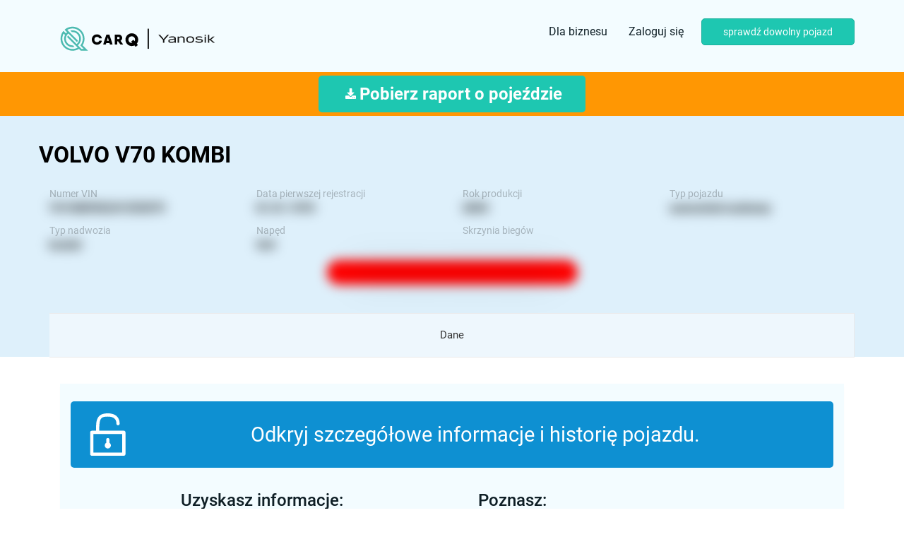

--- FILE ---
content_type: text/html; charset=utf-8
request_url: https://carq.pl/pojazd/YV1SW59G241353079_Volvo_V70
body_size: 58945
content:
<!DOCTYPE html>
<html>
<head>
<meta content='text/html; charset=UTF-8' http-equiv='Content-Type'>
<meta content='width=device-width, initial-scale=1, maximum-scale=1' name='viewport'>
<meta content='noarchive, noindex, nofollow' name='robots'>
<link href='https://carq.pl/sitemap.xml' rel='sitemap' title='Sitemap' type='application/xml'>

<meta content='4sogiyp115x1yz5mbm18xf17ao93hi' name='facebook-domain-verification'>
<link href='https://fonts.googleapis.com/css?family=Poppins:400,500,700,900&amp;subset=latin-ext' rel='stylesheet'>
<link href='https://fonts.googleapis.com/css?family=Roboto:400,500,700,900&amp;subset=latin-ext' rel='stylesheet'>
<link href='https://fonts.googleapis.com/css?family=Inconsolata&amp;subset=latin-ext' rel='stylesheet'>
<script type='application/ld+json'>
{
  "@context": "https://schema.org",
  "@type": "SoftwareApplication",
  "name": "carQ",
  "aggregateRating": {
    "@type": "AggregateRating",
    "ratingValue": "4.8",
    "ratingCount": "119",
  "priceCurrency": "PLN"
  },
  "offers": {
    "@type": "Offer",
    "price": "0"
  }
}
</script>
<!-- Google Tag Manager -->
<script>
  (function(w, d, s, l, i) {
    w[l] = w[l] || [];
    w[l].push({ 'gtm.start': new Date().getTime(), event: 'gtm.js' });
    var f = d.getElementsByTagName(s)[0],
        j = d.createElement(s),
        dl = l != 'dataLayer' ? '&l=' + l : '';
    j.async = true;
    j.src = 'https://www.googletagmanager.com/gtm.js?id=' + i + dl;
    f.parentNode.insertBefore(j, f);
  })(window, document, 'script', 'dataLayer', 'GTM-KCVLFJGB');
</script>
<title>
carQ.pl - Szczegóły auta

</title>
<script data-blockingmode='auto' data-cbid='b13faa44-4a4d-4677-becb-cdf186c22ce5' id='Cookiebot' src='https://consent.cookiebot.com/uc.js' type='text/javascript'></script>

<link rel="stylesheet" media="all" href="https://carq.pl/assets/application-fb4f1e42a65daf619c25cb49d348f44e134a330fa15c73f437d6bcc3992e6ad9.css" />

<script src="https://carq.pl/assets/application-91d118ef3d44936de1167769b4f7b081a310f01291193651e64d37eadaafcd2f.js"></script>
<meta name="description" content="Sprawdź pojazd 🚘🏍️🚍 po VIN: Informacje o VOLVO V70 kombi YV1SW59G241353079." />
<meta name="csrf-param" content="authenticity_token" />
<meta name="csrf-token" content="aKj0qLcwg4vWzvJTef2f9azwRdnTXCy2hL7//Nsn2hpvkLCgwfSmW4YFmx1ml5Dfw/A29xI+kg3YMT2grLS7Vg==" />
<link href='/favicons/apple-icon-57x57.png' rel='apple-touch-icon' sizes='57x57'>
<link href='/favicons/apple-icon-60x60.png' rel='apple-touch-icon' sizes='60x60'>
<link href='/favicons/apple-icon-72x72.png' rel='apple-touch-icon' sizes='72x72'>
<link href='/favicons/apple-icon-76x76.png' rel='apple-touch-icon' sizes='76x76'>
<link href='/favicons/apple-icon-114x114.png' rel='apple-touch-icon' sizes='114x114'>
<link href='/favicons/apple-icon-120x120.png' rel='apple-touch-icon' sizes='120x120'>
<link href='/favicons/apple-icon-144x144.png' rel='apple-touch-icon' sizes='144x144'>
<link href='/favicons/apple-icon-152x152.png' rel='apple-touch-icon' sizes='152x152'>
<link href='/favicons/apple-icon-180x180.png' rel='apple-touch-icon' sizes='180x180'>
<link href='/favicons/android-icon-192x192.png' rel='icon' sizes='192x192' type='image/png'>
<link href='/favicons/favicon-32x32.png' rel='icon' sizes='32x32' type='image/png'>
<link href='/favicons/favicon-96x96.png' rel='icon' sizes='96x96' type='image/png'>
<link href='/favicons/favicon-16x16.png' rel='icon' sizes='16x16' type='image/png'>
<link href='/favicons/manifest.json' rel='manifest'>
<meta content='#ffffff' name='msapplication-TileColor'>
<meta content='/favicons/ms-icon-144x144.png' name='msapplication-TileImage'>
<meta content='#ffffff' name='theme-color'>


<style>
  body{
    -webkit-user-select: none;
    -khtml-user-select: none;
    -moz-user-select: none;
    -ms-user-select: none;
    -o-user-select: none;
    user-select: none;
  }
</style>
<script src='https://barrierfreesite.s3.eu-west-1.amazonaws.com/configs/startup_carq_pl.js' type='text/javascript'></script>
</head>
<body>
<!-- Google Tag Manager (noscript) -->
<noscript>
<iframe height='0' src='https://www.googletagmanager.com/ns.html?id=GTM-KCVLFJGB' style='display:none;visibility:hidden' width='0'></iframe>
</noscript>
<div class='js-carq-check-auto-from-popup hidden'>
<div class='js-carq-jquery-autos'></div>
</div>
<div class='carq-page-content'>
<nav class='navbar carq-main-navigation' id='js-carq-main-navigation'>
<div class='container'>
<!-- Brand and toggle get grouped for better mobile display -->
<div class='navbar-header'>
<button aria-expanded='false' class='navbar-toggle collapsed' data-target='#carq-navbar-collapse' data-toggle='collapse' type='button'>
<span class='sr-only'>Toggle navigation</span>
<span class='icon-bar'></span>
<span class='icon-bar'></span>
<span class='icon-bar'></span>
</button>
<div class='carq-navigation-logo-link js-check-form-saved'>
<a href="https://carq.pl/"><img class="img-responsive" alt="carq.pl" width="250" height="75" src="https://carq.pl/assets/logos/carq_and_yanosik-6eda3e84dc5e77c630ff58e21df6b7205e637cf78dc87c89a14d1686145b9d16.svg" />
</a></div>
</div>
<div class='collapse navbar-collapse' id='carq-navbar-collapse'>
<ul class='nav navbar-nav navbar-right'>
<li class='js-check-form-saved'>
<a href="/dla_biznesu">Dla biznesu
</a></li>
<li>
<a id="fav-listing" class="fav-clear hidden" href="/favorite_offers"><div class='carq-offer-favorite a-fav bigger carq-tooltip'>
<span class='js-amount'>
0
</span>
<div class='carq-tooltip-arrow'></div>
<div class='carq-tooltip-text'>
Ulubione oferty
</div>
</div>
</a></li>
<li style='margin-right: 10px'>
<a class="carq-standard-button" href="/users/login">Zaloguj się</a>
</li>
<li>
<button name="button" type="submit" class="js-open-scrap-auto-popup btn btn-primary pl-5 pr-5" data-user="false" data-create-path="/autos">sprawdź dowolny pojazd
</button></li>
</ul>
</div>
</div>
</nav>

<div class='carq-navbar-fixed-fix'>

<style>
  .carq-main-navigation, body{
    /*background: #DEF0FB;*/
    transition: 2s all;
  }
</style>
<div class='carq-container full-width-blue carq-vehicle-padding' style='padding-top: 0px !important; margin-top: -33px;'>
<div class='carq-margin-huge-bottom'></div>
<div class='carq-container full-width-orange carq-report-download-line' id='js-carq-download-report-line'>
<div class='container text-center'>
<div class='carq-take-pdf-button'>
<form id="new_auto_download" class="js-carq-jquery-autos" action="/autos" accept-charset="UTF-8" method="post"><input name="utf8" type="hidden" value="&#x2713;" /><input type="hidden" name="authenticity_token" value="C4WhGmbX+Kf3WQIeTZgjWoQQcKI3xOcd8Y5XZRaNLmwMveUSEBPdd6eSa1BS8ixw6xADjPamWaatAZU5YR5PIA==" /><input id="auto_download_step" type="hidden" name="auto[step]" />
<input value="GWE0046N" id="auto_download_registration_identifier" type="hidden" name="auto[registration_identifier]" />
<input value="YV1SW59G241353079" id="auto_download_vin" type="hidden" name="auto[vin]" />
<input value="2003-03-20" id="auto_download_first_registration" type="hidden" name="auto[first_registration]" />
<div class='col-xs-12 carq-autos-reports-download-new-layout'>
<div class='carq-report-download-bigger carq-report-download-info-new'>
<a data-create-path="/new_reports_paids?vin=YV1SW59G241353079" data-auto="{&quot;marka&quot;:&quot;volvo&quot;,&quot;model&quot;:&quot;v70&quot;,&quot;rok&quot;:2003,&quot;pojemnosc&quot;:2521,&quot;przebieg&quot;:271428,&quot;przebieg_roczny&quot;:8688,&quot;wartosc_auta&quot;:&quot;&quot;,&quot;ubezpieczony&quot;:1,&quot;data_badania&quot;:&quot;grudzień&quot;}" data-prod="true" class="btn btn-green btn-responsive" onclick="gtag(&#39;event&#39;, &#39;Logged&#39;, {&#39;event_category&#39;: &#39;ReportPaidButton&#39;, &#39;event_label&#39;: &#39;&#39;});" href="/new_reports_paids/paids?vin=YV1SW59G241353079"><div class='buy-button-content'>
<div class='download-icon'>
<img src="https://carq.pl/assets/icons/Vectordownload-0977f30e1e9b7d374c05e95c88e5f0f0442a55a81b3011b30f0d06cfd17e1e64.svg" alt="Vectordownload 0977f30e1e9b7d374c05e95c88e5f0f0442a55a81b3011b30f0d06cfd17e1e64" />
</div>
<span style='margin:auto'>
Pobierz raport o pojeździe
</span>
</div>
</a></div>
</div>
</form>
</div>
</div>
</div>

<div class='container carq-big-container carq-padding-top carq-larger-padding'>
<div class='row'>
<div class='col-xs-12'>
<a data-create-path="/autos" class="btn-responsive pull-md-left text-black " style="margin-top: 37px;" href="#"><h2 class='carq-main carq-bold-heading carq-no-margin text-sm-center carq-padding-bottom text-uppercase'>
volvo v70 kombi
</h2>
</a></div>
</div>
<div class='container carq-auto-header'>
<div class='row'>
<div class='col-xs-6 col-md-3'>
<span class='carq-label'>
Numer VIN
</span>
<br>
<span class='blur-values-small carq-data js-auto-vin'>
YV1SW59G241353079
</span>
</div>
<div class='col-xs-6 col-md-3'>
<span class='carq-label'>
Data pierwszej rejestracji
</span>
<br>
<span class='blur-values-small carq-data'>
01.01.1970
</span>
</div>
<div class='col-xs-6 col-md-3'>
<span class='carq-label'>
Rok produkcji
</span>
<br>
<span class='blur-values-small carq-data'>
2003
</span>
</div>
<div class='col-xs-6 col-md-3'>
<span class='carq-label'>
Typ pojazdu
</span>
<br>
<span class='blur-values-small carq-data'>
samochód osobowy
</span>
</div>
<div class='col-xs-6 col-md-3'>
<span class='carq-label'>
Typ nadwozia
</span>
<br>
<span class='blur-values-small carq-data'>
kombi
</span>
</div>
<div class='col-xs-6 col-md-3'>
<span class='carq-label'>
Napęd
</span>
<br>
<span class='blur-values-small carq-data'>
4x4
</span>
</div>
<div class='col-xs-6 col-md-4'>
<span class='carq-label'>
Skrzynia biegów
</span>
<br>
<span class='blur-values-small carq-data'>

</span>
</div>
</div>
<div class='blur-values-small carq-auto-main-information'>
<a class="js-payment-redirect" style="display:block;width:100%;color:white;" href="#"><div class='carq-display-inline-block carq-margin-left carq-smaller-margin'>
Pojazd nie figuruje w ewidencji skradzionych
</div>
</a></div>
</div>
</div>

<div class='container carq-auto-tabs'>
<div class='row'>
<div class='col-xs-12 carq-xs-no-padding carq-offer-tabs-info'>
<ul class='nav nav-tabs nav-justified carq-padding-top center-sm-table hidden-xs hidden-sm js-check-form-saved'>
<li class='carq-margin-top carq-smaller-margin'>
<a href="/pojazd/YV1SW59G241353079_Volvo_V70">Dane</a>
</li>

</ul>
<ul class='nav nav-tabs nav-justified carq-padding-top center-sm-table mobile-tabs hidden-md hidden-lg js-check-form-saved'>
<li class='carq-margin-top carq-smaller-margin'>
<a href="/pojazd/YV1SW59G241353079_Volvo_V70">Dane</a>
</li>

</ul>
</div>
</div>
</div>
</div>
<div class='white-bg carq-container raport_rdy alternative'>
<input type="hidden" name="auto_vin" id="auto_vin" value="YV1SW59G241353079" class="js-get-vin-for-redirect" />
<div class='container carq-padding-top carq-largest-padding'>
<div class='row'>
<div class='col-xs-12'>
<div class='col-xs-12 panel-group carq-auto-data' id='auto-accordion'>
<div class='panel panel-default'>
<div class='panel-collapse collapse in' id='dane-podstawowe'>
<div class='panel-body'>
<div class='carq-facts-logo'>
<div class='row'>
<div class='col-xs-12'>
<div class='carq-bigger-padding'>
<a class="btn want-unlock js-payment-redirect" href="#"><div class='first'>
<img src="https://carq.pl/assets/icons/wyposazenie/zabezpieczenia-white@2x-80dde52e28e98393b7b35ad228c3b94c6e6494f841cf32b2d4b6e1a218ae90f9.png" alt="Zabezpieczenia white@2x 80dde52e28e98393b7b35ad228c3b94c6e6494f841cf32b2d4b6e1a218ae90f9" />
</div>
<div class='last'>
<div class='info'>
Odkryj szczegółowe informacje i historię pojazdu.
</div>
</div>
</a></div>
<div class='carq-flex carq-payment-reasons'>
<div class='box'>
<h3>
Uzyskasz informacje:
</h3>
<ul>
<li>
Czy pojazd miał szkody
</li>
<li>
Czy figuruje w Rejestrze Zastawów Skarbowych
</li>
<li>
Czy figuruje w rejestrze pojazdów skradzionych
</li>
<li>
Czy ma zatrzymany dowód rejestracyjny
</li>
<li>
Czy posiada ważne badania
</li>
<li>
Czy posiada ważną polisę OC
</li>
</ul>
</div>
<div class='box'>
<h3>
Poznasz:
</h3>
<ul>
<li>
Pochodzenie pojazdu
</li>
<li>
Rejestr historii przebiegów
</li>
<li>
liczbę poprzednich właścicieli
</li>
<li>
rejestr kontroli drogowych Policji
</li>
<li>
Harmonogram czynności serwisowych
</li>
</ul>
</div>
</div>
</div>
</div>
</div>
</div>
<br>
<div class='panel-body carq-facts-logo'>
<div class='panel-heading'>
<h2 class='panel-title with-icon-second info-icon' style='padding-left: 25px'>
Informacje podstawowe
</h2>
</div>
<div class='with-icon check-icon'>
Pojazd <span class='text-primary'>sprowadzony</span> w 2020 roku.
</div>
<hr class='carq-grey-hr'>
<div class='row'>
<div class='col-xs-12 col-md-6'>
<p>
<span class='carq-label'>
Rok produkcji
</span>
<span class='blur-values-small carq-data'>
2003
</span>
</p>
<p>
<span class='carq-label'>
Typ pojazdu
</span>
<span class='blur-values-small carq-data'>
samochód osobowy
</span>
</p>
<p>
<span class='carq-label'>
Ilość drzwi
</span>
<span class='blur-values-small carq-data'>
5
</span>
</p>
<p>
<span class='carq-label'>
Ilość miejsc
</span>
<span class='blur-values-small carq-data'>
5 siedzących / 5 ogółem
</span>
</p>
<p>
<span class='carq-label'>
Rodzaj napędu
</span>
<span class='blur-values-small carq-data'>
4x4
</span>
</p>
<p>
<span class='carq-label'>
Rodzaj skrzyni biegów
</span>
<span class='blur-values-small carq-data'>
<span class='carq-font-size-14'>
&nbsp;
</span>
</span>
</p>
<p>
<span class='carq-label'>
Norma Euro
</span>
<span class='blur-values-small carq-data'>
EURO 3*
</span>
</p>
</div>
<div class='col-xs-12 col-md-6'>
<p>
<span class='carq-label'>Rodzaj paliwa</span>
<span class='blur-values-small carq-data js-carq-readonly'>
Benzyna
</span>
</p>
<p>
<span class='carq-label'>
Rodzaj nadwozia
</span>
<span class='blur-values-small carq-data'>
kombi
</span>
</p>
<p>
<span class='carq-label'>
Moc silnika
</span>
<span class='blur-values-small carq-data'>
154 kW (209 KM)
</span>
</p>
<p>
<span class='carq-label'>
Pojemność silnika
</span>
<span class='blur-values-small carq-data'>
2521 cm³
</span>
</p>
<p>
<span class='carq-label'>
Lata produkcji
</span>
<span class='blur-values-small carq-data js-carq-date js-carq-readonly'>
2003 - 2007
</span>
</p>
<p>
<span class='carq-label'>
Seria
</span>
<span class='blur-values-small carq-data js-carq-readonly text-uppercase'>
</span>
</p>
<p>
<span class='carq-label'>
Tapicerka
</span>
<span class='blur-values-small carq-data'>
<span class='carq-font-size-14'>
&nbsp;
</span>
</span>
</p>
</div>
<hr class='carq-grey-hr'>
</div>
</div>
</div>
</div>
<div class='panel panel-default'>
<div class='panel-collapse' id='przebieg'>
<div class='panel-heading'>
<h2 class='panel-title with-icon-second milage-icon icon-translate ml-5'>
Przebieg
</h2>
</div>
<div class='panel-body carq-facts-logo'>
</div>
</div>
</div>
<a class="otomoto-btn" style="margin: 2.5rem 0rem;" target="_blank" href="https://autoplac.pl/oferty/samochody-osobowe/volvo/v70/2003-rok"><img src="https://carq.pl/assets/img/carQ_autoplac_baner-909825fe2a3a9ed3d118fbeb5dcce91233cf2824d6821bbe538e647a3c417678.png" alt="Carq autoplac baner 909825fe2a3a9ed3d118fbeb5dcce91233cf2824d6821bbe538e647a3c417678" />
</a><a class="btn want-unlock js-register-redirect" href="#"><div class='first'>
<img src="https://carq.pl/assets/icons/wyposazenie/zabezpieczenia-white@2x-80dde52e28e98393b7b35ad228c3b94c6e6494f841cf32b2d4b6e1a218ae90f9.png" alt="Zabezpieczenia white@2x 80dde52e28e98393b7b35ad228c3b94c6e6494f841cf32b2d4b6e1a218ae90f9" />
</div>
<div class='last'>
<div class='info'>
Chcesz poznać wszystkie informacje o pojeździe?
</div>
<div class='info'>
Zarejestruj się bezpłatnie
</div>
</div>
</a>
<div class='panel panel-default'>
<div class='panel-collapse' id='opony'>
<div class='panel-heading'>
<h2 class='panel-title with-icon-second tire-icon ml-5'>
<b>
Opony i felgi
</b>
</h2>
</div>
<div class='panel-body carq-facts-logo'>
<div class='row carq-margin-bottom carq-largest-margin carq-no-margin-left carq-no-margin-right carq-no-padding tires-wrapper mt-5'>
<div class='tires-banner'>
Wybierz wariant opon i sprawdź ceny
&#x2193;
</div>
<div class='col-xs-12'>
<div class='row'>
<div class='col-sm-3 col-md-3 col-xs-12 tire-paddings'>
<a target="_blank" rel="nofollow" href="https://carq.pl/redirect?url=https%3A%2F%2Fintercars.pl%2Fopony%2Fosobowe%2F205-55-16&amp;utm_medium=page&amp;utm_source=carq"><div class='selected text-center tire-size'>
<div class='tire-icon'>
<img src="https://carq.pl/assets/img/tire-b9b5fd5cead7e280433fd2278e71b2a1e5a55788693c90ed42435f85fbcb1ccd.svg" alt="Tire b9b5fd5cead7e280433fd2278e71b2a1e5a55788693c90ed42435f85fbcb1ccd" />
</div>
<div class='type'>
Rozmiar
oryginalny
</div>
<div class='size'>
205/55 R16
</div>
</div>
</a></div>
</div>
<div class='row'>
<div class='col-xs-12 col-md-6'>
<p>
<span class='carq-label'>
Średnica felg
</span>
<span class='carq-data'></span>
<span class='carq-font-size-14'>
&nbsp;
</span>
</p>
</div>
</div>
<div class='row'>
<div class='col-xs-12 col-md-6'>
<p>
<span class='carq-label'>
Rodzaj felg
</span>
<span class='carq-data'>
<span class='carq-font-size-14'>
&nbsp;
</span>
</span>
</p>
</div>
</div>
</div>
</div>

<update-button></update-button>
</div>
</div>
</div>
<div class='panel panel-default'>
<div class='panel-collapse' id='paliwo'>
<div class='panel-heading'>
<div class='row'>
<div class='col-xs-12 col-md-4'>
<h2 class='d-block carq-no-margin text-sm-center carq-padding-bottom'>
<img src="https://carq.pl/assets/icons/paliwo-title@3x-8af22299ea0b841e3d5ee26ef97b694c26f4468e2ed55be88c58bef48f525f29.svg" alt="Paliwo title@3x 8af22299ea0b841e3d5ee26ef97b694c26f4468e2ed55be88c58bef48f525f29" />
<b>
Paliwo
</b>
</h2>
</div>
</div>
</div>
<div class='panel-body carq-facts-logo'>
<div class='carq-explatation-table'>
<hr class='carq-grey-hr'>
<div class='row'>
<div class='col-xs-12 col-md-4 hidden-xs hidden-sm'>
<p class='text-primary text-center'></p>
<br>
<br>
<p class='carq-no-margin'>
Zużycie Paliwa
</p>
<br>
<br>
<p class='carq-no-margin'>
Koszt przejechania 100 km
</p>
<br>
<br>
<br>
<p class='carq-no-margin'>
Na pełnym zbiorniku
</p>
</div>
<div class='col-xs-12 col-md-8'>
<div class='row'>
<div class='col-xs-12 col-md-4'>
<p class='text-primary text-center'>
Tryb mieszany
</p>
<div class='carq-explatation-white-box carq-white-box-07'>
<p class='carq-no-margin hidden-md hidden-lg text-primary'>
Zużycie Paliwa
</p>
</div>
</div>
<div class='col-xs-12 col-md-4'>
<p class='text-primary text-center'>
W mieście
</p>
<div class='carq-explatation-white-box carq-white-box-07'>
<p class='carq-no-margin hidden-md hidden-lg'>
Zużycie Paliwa
</p>
</div>
</div>
<div class='col-xs-12 col-md-4'>
<p class='text-primary text-center'>
W trasie
</p>
<div class='carq-explatation-white-box carq-white-box-07'>
<p class='carq-no-margin hidden-md hidden-lg'>
Zużycie Paliwa
</p>
</div>
</div>
</div>
</div>
</div>
</div>
</div>
</div>
</div>
<div class='panel panel-default'>
<div class='panel-collapse' id='silnik'>
<div class='panel-heading'>
<h2 class='panel-title with-icon-second engine-icon ml-5'>
Silnik
</h2>
</div>
<div class='panel-body carq-facts-logo'>
<p>
<span class='carq-label'>
Moc silnika
</span>
<span class='blur-values-small carq-data'>
</span>
</p>
<p>
<span class='carq-label'>
Maksymalny moment obrotowy
</span>
<span class='blur-values-small carq-data'>
</span>
</p>
<p>
<span class='carq-label'>
Pojemność silnika
</span>
<span class='blur-values-small carq-data'>
</span>
</p>
<p>
<span class='carq-label'>
Przyspieszenie 0-100 km/h
</span>
<span class='blur-values-small carq-data'>
</span>
</p>
<p>
<span class='carq-label'>
Maksymalna prędkość
</span>
<span class='blur-values-small carq-data'>
</span>
</p>
<p>
<span class='carq-label'>Dane opisowe:</span>
<span class='blur-values-small carq-data'>
</span>
</p>
</div>
</div>
</div>
<a class="btn want-unlock js-register-redirect" href="#"><div class='first'>
<img src="https://carq.pl/assets/icons/wyposazenie/zabezpieczenia-white@2x-80dde52e28e98393b7b35ad228c3b94c6e6494f841cf32b2d4b6e1a218ae90f9.png" alt="Zabezpieczenia white@2x 80dde52e28e98393b7b35ad228c3b94c6e6494f841cf32b2d4b6e1a218ae90f9" />
</div>
<div class='last'>
<div class='info'>
Chcesz poznać wszystkie informacje o pojeździe?
</div>
<div class='info'>
Zarejestruj się bezpłatnie
</div>
</div>
</a>
<div class='panel pandel-default'>
<div class='panel-collapse' id='historia'>
<div class='panel-heading'>
<h2 class='panel-title with-icon-second sizes-icon ml-5'>
Historia
</h2>
</div>
<div class='carq-sectors panel-body mb-3'>
<div class='carq-sector-data'>
<div class='col-xs-12 m-0'>
Pojazd <span class='text-primary'>sprowadzony</span> w 2020 roku.
</div>
<div class='carq-blured'>
<div class='carq-offer-history-container carq-margin-bottom carq-largest-margin'>
<div class='carq-offer-history-item clearfix'>
<div class='col-xs-12'>
<img class="carq-offer-history-media" src="https://carq.pl/assets/auto_history/rok_produkcji-b0398e0a76d728a84154d0dda6bb48b71d876e0591bb8e851227f723bd12c913.svg" alt="Rok produkcji b0398e0a76d728a84154d0dda6bb48b71d876e0591bb8e851227f723bd12c913" />
<div class='carq-offer-history-content'>
<div class='blur-values-small carq-offer-history-date'>
</div>
</div>
</div>
<div class='col-xs-12'>
<div class='carq-offer-history-text'>
Rok produkcji
</div>
</div>
</div>
<div class='carq-offer-history-item clearfix'>
<div class='col-xs-12'>
<img class="carq-offer-history-media" src="https://carq.pl/assets/auto_history/pierwsza_rejestracja-9608d95f6c92c6859929e8eed54655dd88bdd4039321e0ff3537a4243680e4bf.svg" alt="Pierwsza rejestracja 9608d95f6c92c6859929e8eed54655dd88bdd4039321e0ff3537a4243680e4bf" />
<div class='carq-offer-history-content'>
<div class='blur-values-small carq-offer-history-date'>
</div>
</div>
</div>
<div class='col-xs-12'>
<div class='carq-offer-history-text'>
<b>Pierwsza rejestracja za granicą</b>
</div>
</div>
</div>
<div class='carq-offer-history-item clearfix'>
<div class='col-xs-12'>
<img class="carq-offer-history-media" src="https://carq.pl/assets/auto_history/pierwsza_rejestracja-9608d95f6c92c6859929e8eed54655dd88bdd4039321e0ff3537a4243680e4bf.svg" alt="Pierwsza rejestracja 9608d95f6c92c6859929e8eed54655dd88bdd4039321e0ff3537a4243680e4bf" />
<div class='carq-offer-history-content'>
<div class='blur-values-small carq-offer-history-date'>
</div>
</div>
</div>
<div class='col-xs-12'>
<div class='carq-offer-history-text'>
<b>Pierwsza rejestracja w Polsce</b><br>Termin następnego badania technicznego: 22.09.2021
</div>
</div>
</div>
</div>
<a class="btn btn-lg btn-primary carq-to-login" href="/new_reports_paids/paids?vin=YV1SW59G241353079">Poznaj historię
</a></div>
</div>
</div>
</div>
</div>
<a class="btn want-unlock js-register-redirect" href="#"><div class='first'>
<img src="https://carq.pl/assets/icons/wyposazenie/zabezpieczenia-white@2x-80dde52e28e98393b7b35ad228c3b94c6e6494f841cf32b2d4b6e1a218ae90f9.png" alt="Zabezpieczenia white@2x 80dde52e28e98393b7b35ad228c3b94c6e6494f841cf32b2d4b6e1a218ae90f9" />
</div>
<div class='last'>
<div class='info'>
Chcesz poznać wszystkie informacje o pojeździe?
</div>
<div class='info'>
Zarejestruj się bezpłatnie
</div>
</div>
</a>
</div>
</div>
</div>
</div>
</div>
<div class='modal fade' id='anonymous' role='dialog'>
<div class='modal-dialog carq-anonymous'>
<div class='modal-header'>
<button class='close' data-dismiss='modal'>
&times;
</button>
<h3>
Pobierz raport. Dokument zawierający dane otrzymasz na wskazany przez Ciebie adres e‑mail.
</h3>
</div>
<div class='modal-body'>
<div class='row'>
<div class='col-xs-12'>
<form class="js-carq-carq-download-pdf-form js-qc-devise-form" id="new_user" action="/users" accept-charset="UTF-8" method="post"><input name="utf8" type="hidden" value="&#x2713;" /><input type="hidden" name="authenticity_token" value="1flnB+b2rz7Qrc4iedAkO9i6LyHv/Zooxptiww7GgJbSwSMPkDKK7oBmp2xmuisRt7pcDy6fJJOaFKCfeVXh2g==" /><input type="hidden" name="regulation" id="regulation" value="false" />
<input type="hidden" name="auto_id" id="auto_id" value="de68512b-2099-4035-ab3d-db2abaad63c7" />
<input type="hidden" name="report_id" id="report_id" value="ea3a7075-0cb1-4ebb-9f2e-7df2f282cae7" />
<input type="hidden" name="confirmation_report" id="confirmation_report" value="true" />
<input type="hidden" name="tab_to_redirect" id="tab_to_redirect" />
<input type="hidden" name="with_damages" id="with_damages" />
<div class='carq-check carq-raport-form carq-padding-both center-sm-block'>
<div class='input-group center-xs-block'>
<input class="form-control carq-padding-left carq-larger-padding" placeholder="Wpisz adres email" type="email" value="" name="user[email]" id="user_email" />
</div>
<span class='input-group-btn'>
<button name="button" type="submit" class="btn btn-lg btn-primary carq-margin-left"><i class='fa fa-files-o'></i>
Pobierz raport
</button></span>
</div>
</form>
</div>
</div>
</div>
</div>
</div>

<div class='js-carq-report-loading-overlay carq-report-loading-overlay' style='display: none'>
<img src="https://carq.pl/assets/steps/loader_icon_3-6ba5773daa6e6623e3e7f6a1c2b815eab48ab91a26cbc8842507ff2e91eae218.png" alt="Loader icon 3 6ba5773daa6e6623e3e7f6a1c2b815eab48ab91a26cbc8842507ff2e91eae218" />
<img src="https://carq.pl/assets/steps/loader_icon_2-bc1e5b5a94a80f3ab670df173dba04205c4869c42d3ef70ce2471df9a37979d0.png" alt="Loader icon 2 bc1e5b5a94a80f3ab670df173dba04205c4869c42d3ef70ce2471df9a37979d0" />
<img src="https://carq.pl/assets/steps/loader_icon_1-ce086c06392a3ee0344416eb4eabe1836b033260e5832f33696a065bd2cb32b0.png" alt="Loader icon 1 ce086c06392a3ee0344416eb4eabe1836b033260e5832f33696a065bd2cb32b0" />
<div class='carq-report-loading-header js-carq-report-loading-overlay-container'>
<div class='container'>
<div class='col-md-8 col-md-offset-2'>
<h1 class='text-center'>
<div class='js-carq-progress-status carq-progress-number'>
0%
</div>
</h1>
</div>
</div>
<h1 class='carq-no-margin'>
Weryfikujemy dane i historię pojazdu.
</h1>
<h2 class='js-carq-progress-info carq-progress-info'>
Inicjalizacja
</h2>
<h4 class='carq-dark-heading'>
W zależności od ilości danych może to potrwać od kilku do kilkudziesięciu sekund.
</h4>
</div>
<div class='carq-report-loading-header js-carq-report-overlay-without-percent-container'>
<h1 class='carq-no-margin'>
Daj nam jeszcze chwilę.
</h1>
<h4 class='carq-dark-heading'>
Przygotowujemy raport PDF.
</h4>
</div>
</div>

<div class='carq-container js-addon addon' id='take-raport-form'>
<div class='container'>
<div class='row'>
<div class='col-xs-12 col-md-8 col-md-offset-1'>
<h1 class='dark-heading'>
Chcesz poznać szczegółową historię?
</h1>
<p class='js-free-raport'>
Pobierz raport. Dokument zawierający zweryfikowane dane oraz dostępną historię przebiegów, szkód, informacje o przeglądach i ubezpieczeniu otrzymasz na wskazany adres e-mail.
</p>
<p class='js-paid-raport' style='display:none;'>
Pobierz raport. Dokument zawierający zweryfikowane dane oraz dostępną historię przebiegów, szkód, informacje o przeglądach i ubezpieczeniu otrzymasz na wskazany adres e-mail.
</p>
<form id="new_annon" class="js-carq-carq-download-pdf-form js-carq-download-pdf" action="/users/check_email" accept-charset="UTF-8" method="post"><input name="utf8" type="hidden" value="&#x2713;" /><input type="hidden" name="authenticity_token" value="K0FKQRTKbELWEBTKtmN+ib6Bt1q88bOINm6x0vp+1UAseQ5JYg5JkobbfYSpCXGj0YHEdH2TDTNq4XOOje20DA==" /><div class='carq-check carq-raport-form carq-padding-both center-sm-block'>
<div class='input-group center-xs-block'>
<input id="annon_email" class="form-control text-center carq-padding-left carq-larger-padding js-from-activation-email" placeholder="Wpisz adres email" type="email" value="" name="user[email]" />
</div>
<span class='input-group-btn'>
<button name="button" type="submit" class="btn btn-lg btn-primary carq-margin-left js-carq-redirect-to-payment" onclick="gtag(&#39;event&#39;, &#39;NotLogged&#39;, {&#39;event_category&#39;: &#39;ReportFreeButton&#39;, &#39;event_label&#39;: &#39;&#39;});" data-partner-id="null" data-vin="YV1SW59G241353079"><i class='fa fa-files-o'></i>
Pobierz raport o pojeździe
</button></span>
</div>
</form>
<form class="js-carq-jquery-autos hidden" id="new_auto" action="/autos" accept-charset="UTF-8" method="post"><input name="utf8" type="hidden" value="&#x2713;" /><input type="hidden" name="authenticity_token" value="8wTk319fu7wNjgauhK6olbMjPhcUJGUhwCa+9KW2O/z0PKDXKZuebF1Fb+CbxKe/3CNNOdVG25qcqXyo0iVasA==" /><input type="hidden" name="auto[step]" id="auto_step" />
<input value="GWE0046N" type="hidden" name="auto[registration_identifier]" id="auto_registration_identifier" />
<input value="YV1SW59G241353079" type="hidden" name="auto[vin]" id="auto_vin" />
<input value="2003-03-20" type="hidden" name="auto[first_registration]" id="auto_first_registration" />
<input value="false" type="hidden" name="auto[no_banners]" id="auto_no_banners" />
<input type="hidden" name="email" id="email" value="" class="js-to-activation-email" />
<div class='carq-check carq-raport-form carq-padding-both center-sm-block'>
<span>
<a data-create-path="/autos" data-auto="{&quot;marka&quot;:&quot;volvo&quot;,&quot;model&quot;:&quot;v70&quot;,&quot;rok&quot;:2003,&quot;pojemnosc&quot;:2521,&quot;przebieg&quot;:271428,&quot;przebieg_roczny&quot;:8688,&quot;wartosc_auta&quot;:&quot;&quot;,&quot;ubezpieczony&quot;:1,&quot;data_badania&quot;:&quot;grudzień&quot;}" data-prod="true" data-partner-id="null" class="btn btn-primary btn-lg js-carq-redirect-payment-form btn-responsive" href="#"><i class='fa fa-files-o'></i>
Pobierz bezpłatny raport
</a></span>
</div>
</form>
<form class="js-carq-carq-download-pdf-form js-qc-devise-form hidden" id="new_user" action="/users" accept-charset="UTF-8" method="post"><input name="utf8" type="hidden" value="&#x2713;" /><input type="hidden" name="authenticity_token" value="73hcKKe7kMGsi8XQJXPAu4pUKY7AuD9W0Ojg0cvA4DLoQBgg0X+1EfxArJ46Gc+R5VRaoAHage2MZyKNvFOBfg==" /><input type="hidden" name="regulation" id="regulation" value="false" />
<input type="hidden" name="auto_id" id="auto_id" value="de68512b-2099-4035-ab3d-db2abaad63c7" />
<input type="hidden" name="report_id" id="report_id" value="ea3a7075-0cb1-4ebb-9f2e-7df2f282cae7" />
<input type="hidden" name="confirmation_report" id="confirmation_report" value="true" />
<input type="hidden" name="tab_to_redirect" id="tab_to_redirect" />
<input type="hidden" name="with_damages" id="with_damages" />
<div class='carq-check carq-raport-form carq-padding-both center-sm-block'>
<div class='input-group center-xs-block'>
<input class="form-control carq-padding-left carq-larger-padding js-to-activation-email" placeholder="Wpisz adres email" type="email" value="" name="user[email]" id="user_email" />
</div>
<span class='input-group-btn'>
<button name="button" type="submit" class="btn btn-lg btn-primary carq-margin-left"><i class='fa fa-files-o'></i>
Pobierz bezpłatny raport
</button></span>
</div>
</form>
<a data-create-path="/autos" data-report-path="/reports/ea3a7075-0cb1-4ebb-9f2e-7df2f282cae7.pdf" data-auto-vin="YV1SW59G241353079" data-no-banners="false" data-partner-id="null" class="btn btn-primary btn-responsive js-carq-get-report hidden" href="#">Pobierz bezpłatny raport
</a></div>
</div>
</div>
</div>

<script>
  $(document).ready(function() {
    var hash = location.hash;
    if(hash !== "") {
      var selector = ".carq-auto-data-menu li a[href='" + hash + "']";
      if( $(selector)[0].hash !== "#dane-podstawowe" ) {
        $(selector).click();
        scrollAutoData();
      }
    }
  })
</script>
<script src="https://www.google.com/recaptcha/api.js"></script>
<div class='hidden' id='pdf-price'>
39,95 zł
</div>
<script src="https://carq.pl/assets/popup-sell-auto-17ae828e3ec706e76027f7bd88dbbb352ba0f847eb8ef71e8c4cc09055a99885.js"></script>

</div>
<div class='carq-container raport'>
<div class='container'>
<div class='row'>
<div class='col-xs-12 col-md-8 col-md-offset-2'>
<h1 class='title'>
Co jeszcze znajdziesz <br />w raporcie?
</h1>
</div>
</div>
<div class='row data'>
<div class='col-md-6'>
<div class='col-md-4'>
<img loading="lazy" src="https://carq.pl/assets/icons/dane-green-e61b93868961e227ff8eda617a0b4e004e6959757b29e2e847991fcf257e938a.svg" alt="Dane green e61b93868961e227ff8eda617a0b4e004e6959757b29e2e847991fcf257e938a" />
</div>
<div class='col-md-8'>
<p>
Podstawowe dane o pojeździe
</p>
<p>
Marka, model, rodzaj paliwa, szczegółowe dane techniczne, typ pojazdu, Ilość miejsc siedzących, zużycie paliwa, średni koszt przejazdu 100km, wymiary, rozmiary opon
</p>
</div>
</div>
<div class='col-md-6'>
<div class='col-md-4'>
<img class="img-new" loading="lazy" height="72" width="101" src="https://carq.pl/assets/icons/new-1577ab3683a3a32ae5b3e29790950c57cac598f11bdf8f35e0027ea0700bc423.svg" alt="New 1577ab3683a3a32ae5b3e29790950c57cac598f11bdf8f35e0027ea0700bc423" />
</div>
<div class='col-md-8'>
<p>
Dane rejestrowe
</p>
<p>
Numer rejestracyjny, VIN, data pierwszej rejestracji, rok produkcji
</p>
</div>
</div>
</div>
<div class='row data'>
<div class='col-md-6'>
<div class='col-md-4'>
<img loading="lazy" src="https://carq.pl/assets/icons/przebieg-green-d8b5f79f74679aff55cc09cbf7764d12083bd6b79a8dd805b6a113af3a214fa0.svg" alt="Przebieg green d8b5f79f74679aff55cc09cbf7764d12083bd6b79a8dd805b6a113af3a214fa0" />
</div>
<div class='col-md-8'>
<p>
Przebieg pojazdu
</p>
<p>
Aktualny stan licznika, historia przebiegów,  rozbieżności w odczytach drogomierza.
</p>
</div>
</div>
<div class='col-md-6'>
<div class='col-md-4'>
<img loading="lazy" src="https://carq.pl/assets/icons/country-5b1831acdc11d5e8845afbff53d8dd4edd9a6d4d3b9d9a519c756109edfa3bd0.svg" alt="Country 5b1831acdc11d5e8845afbff53d8dd4edd9a6d4d3b9d9a519c756109edfa3bd0" />
</div>
<div class='col-md-8'>
<p>
Pochodzenie pojazdu
</p>
<p>
salon Polska lub sprowadzony, data sprowadzenia z zagranicy
</p>
</div>
</div>
</div>
<div class='row data'>
<div class='col-md-6'>
<div class='col-md-4'>
<img loading="lazy" src="https://carq.pl/assets/icons/wspolwlasciciel_green-758c8b8b1c783e1f6fa7d1c73b09b9c57541559bea781d815f443caf5973ab6a.svg" alt="Wspolwlasciciel green 758c8b8b1c783e1f6fa7d1c73b09b9c57541559bea781d815f443caf5973ab6a" />
</div>
<div class='col-md-8'>
<p>
Właściciele pojazdu
</p>
<p>
Czy jest zarejestrowany na firmę czy osobę fizyczną. Liczba właścicieli, współwłaścicieli
</p>
</div>
</div>
<div class='col-md-6'>
<div class='col-md-4'>
<img loading="lazy" src="https://carq.pl/assets/icons/tech_check-b4c932366adb938ce870849ffd2d0cd56388cf9eaf32d231d9c19f581d2f646b.svg" alt="Tech check b4c932366adb938ce870849ffd2d0cd56388cf9eaf32d231d9c19f581d2f646b" />
</div>
<div class='col-md-8'>
<p>
Badanie techniczne i OC
</p>
<p>
Informacja czy posiada aktualne i do kiedy?
</p>
</div>
</div>
</div>
<div class='row'>
<div class='col-xs-4 col-md-offset-4 check-vehicle-padding dekstop'>
<button name="button" type="submit" class="btn btn-primary desktop mt-5 write js-open-scrap-auto-popup" data-user="false" data-create-path="/autos"><i class='fa fa-search'></i>
Sprawdź pojazd teraz
</button></div>
<div class='col-xs-12 col-md-12 check-vehicle-padding mobile'>
<div class='text-center'>
<button name="button" type="submit" class="btn btn-primary mobile mt-5 write hidden js-open-scrap-auto-popup" data-user="false" data-create-path="/autos"><i class='fa fa-search'></i>
Sprawdź pojazd
</button><button name="button" type="submit" class="btn btn-primary mobile scan js-carq-scan-auto" data-user="false" data-create-path="/aztec_scan"><i class='fa fa-qrcode'></i>
Skanuj dowód rejestracyjny
</button></div>
</div>
</div>
</div>
</div>

<div class='carq-container rzs'>
<img class="absolute_bg" src="https://carq.pl/assets/img/rzs_bg-e8ec8ea37896d75610a35ab4969707ff5f2dce845b485fb3cda27b8c1b41a737.png" alt="Rzs bg e8ec8ea37896d75610a35ab4969707ff5f2dce845b485fb3cda27b8c1b41a737" />
<img class="absolute_blur" src="https://carq.pl/assets/img/rzs_blur-c9f7531fe07eb5812090d6309e77b65d1180e42ebcf00694ef3d009202a43d37.png" alt="Rzs blur c9f7531fe07eb5812090d6309e77b65d1180e42ebcf00694ef3d009202a43d37" />
<div class='container'>
<div class='row'>
<div class='col-xs-12 col-md-8 col-md-offset-2'>
<p>
Tylko u nas dowiesz się <br /> czy pojazd figuruje w Rejestrze <br /> Zastawów Skarbowych
</p>
</div>
</div>
<div class='row'>
<div class='col-xs-12 col-md-12 check-vehicle-padding'>
<div class='text-center'>
<button name="button" type="submit" class="btn btn-lg btn-primary desktop js-open-scrap-auto-popup" data-user="false" data-create-path="/autos"><i class='fa fa-search'></i>
Sprawdź pojazd teraz
</button><button name="button" type="submit" class="btn btn-lg btn-primary write mobile hidden js-open-scrap-auto-popup" data-user="false" data-create-path="/autos"><i class='fa fa-search'></i>
Sprawdź pojazd teraz
</button><button name="button" type="submit" class="btn btn-primary mobile mt-5 scan js-carq-scan-auto" data-user="false" data-create-path="/aztec_scan"><i class='fa fa-qrcode'></i>
Skanuj dowód rejestracyjny
</button></div>
</div>
</div>
</div>
</div>

<div class='carq-container addit-info-box'>
<div class='container-fluid addit-bg'>
<div class='row'>
<div class='col-xs-12 col-md-8 col-md-offset-2 text-center reasons-list'>
<h2>
W czym jeszcze pomoże Ci carQ?
</h2>
<div class='reasons-list-ul col-xs-12'>
<ul>
<li>
Skupujesz i sprzedajesz pojazdy używane?
</li>
<li>
Zarządzasz flotą pojazdów lub parkiem maszyn?
</li>
<li>
Chcesz sprawdzić pojazd przed zakupem?
</li>
<li>
Chcesz #transparentnie sprzedać auto?
</li>
<li>
Chcesz otrzymywać przypomnienia o ważności badań,
<br>
kończącym się ubezpieczeniu czy konieczności wymiany oleju?
</li>
</ul>
</div>
<div class='col-xs-12'>
<a class='btn btn-primary' href='/howitworks'>
Dowiedz się więcej
</a>
</div>
</div>
</div>
</div>
</div>

<div class='carq-container trusts'>
<div class='container'>
<div class='row'>
<div class='col-xs-12 col-md-8 col-md-offset-2'>
<p>
Zaufali nam
</p>
</div>
</div>
<div class='row'>
<div class='col-xs-12 flex linked-trusts'>
<div class='trust bigger'>
<a href="https://yanosik.pl/"><img loading="lazy" src="https://carq.pl/assets/logos/logo-yanosik-e37b20ba5887f5c738ba2f3389827ec16af2702954c26172505191ffc30aa053.png" alt="Logo yanosik e37b20ba5887f5c738ba2f3389827ec16af2702954c26172505191ffc30aa053" />
</a></div>
<div class='trust bigger'>
<a href="https://autoplac.pl/"><img loading="lazy" src="https://carq.pl/assets/logos/yanosik-autoplac-logo-6c88ef5e1d54db2fe71dedb222cbe70309a23281c4e3de1acd8798e888ff769f.svg" alt="Yanosik autoplac logo 6c88ef5e1d54db2fe71dedb222cbe70309a23281c4e3de1acd8798e888ff769f" />
</a></div>
</div>
<div class='col-xs-12 flex linked-trusts'>
<div class='trust'>
<img loading="lazy" src="https://carq.pl/assets/logos/spot_a_wheel-9ba5a4bf23e6ec7e80e0b2dcd9f3356d463534111d139cb6261ae50bfb04507a.svg" alt="Spot a wheel 9ba5a4bf23e6ec7e80e0b2dcd9f3356d463534111d139cb6261ae50bfb04507a" />
</div>
<div class='trust'>
<img loading="lazy" src="https://carq.pl/assets/logos/dekra-dcd0c045bac5a50749ff3ec0a6cf7e976ae0ac6c9238151c8e2d7414be6a3657.svg" alt="Dekra dcd0c045bac5a50749ff3ec0a6cf7e976ae0ac6c9238151c8e2d7414be6a3657" />
</div>
</div>
</div>
</div>
</div>

<div class='carq-footer text-xs-center text-sm-center'>
<div class='container'>
<div class='row'>
<div class='col-xs-12 col-md-2'>
<div class='row'>
<ul class='carq-social'>
<li>
<p>
Zostańmy w kontakcie
</p>
</li>
<li>
<a href="https://www.facebook.com/autazhistoria/"><img src="https://carq.pl/assets/icons/facebook@3x-f897d6d43ccd59635dfd54a3f6184803fc813412f1d0a88de681c56f494023cb.svg" alt="Facebook@3x f897d6d43ccd59635dfd54a3f6184803fc813412f1d0a88de681c56f494023cb" />
Facebook
</a></li>
<li>
<a href="https://www.instagram.com/carq.pl/"><i class='fa fa-instagram'></i>
Instagram
</a></li>
<li>
<a href="https://twitter.com/carq_pl"><img src="https://carq.pl/assets/icons/twitter@3x-72e7337e12d9d41057dde97606946546c814706fddc291779375913add5a4109.svg" alt="Twitter@3x 72e7337e12d9d41057dde97606946546c814706fddc291779375913add5a4109" />
Twitter
</a></li>
<li>
<a href="https://www.youtube.com/channel/UC5UGbLqU0NN2nXTo68LHujQ"><img src="https://carq.pl/assets/icons/youtube@3x-abe9cbeb753245ca0ed1611c175fed778f7bd51c91e507056d6cf630efb4df48.svg" alt="Youtube@3x abe9cbeb753245ca0ed1611c175fed778f7bd51c91e507056d6cf630efb4df48" />
You Tube
</a></li>
</ul>
</div>
</div>
<div class='col-xs-12 col-md-2'>
<ul>
<li>
<p>
Szybki Kontakt
</p>
</li>
<li>
<a class="js-email" href="mailto:pomocxyz">pomocxyz</a>
</li>
</ul>
</div>
<div class='col-xs-12 col-md-2 col-md-offset-2 col-xs-offset-0'>
<ul>
<li>
<p>
Informacje ogólne
</p>
</li>
<li><a href="https://carq.pl/help_desk">POMOC</a></li><li><a href="https://carq.pl/inspiration">O nas</a></li><li><a href="https://carq.pl/carq-na-telefon">carQ na telefon</a></li><li><a href="https://carq.pl/howitworks">Jak działa carQ.pl?</a></li><li><a href="https://carq.pl/tutorials">TUTORIALS</a></li><li><a href="/dla_biznesu">Dla biznesu</a></li>
</ul>
</div>
<div class='col-xs-12 col-md-2'>
<ul>
<li>
<p>
carQ
</p>
</li>
<li>
<a href="https://carq.pl/users/login">Zaloguj się</a>
</li>
<li>
<a href="https://carq.pl/mobile">Aplikacja mobilna</a>
</li>
<li>
<a href="https://carq.pl/partners/ceny_paliw">Ceny paliw</a>
</li>
<li>
<a target="_blank" href="/blog">BLOG</a>
</li>
<li>
<button class='btn-as-link' data-target='#calculators' data-toggle='modal'>
Kalkulator kredytu
</button>
<div class='modal fade' id='calculators' role='dialog' style='color: black'>
<div class='modal-dialog carq-calculators'>
<div class='modal-header'>
<button class='close' data-dismiss='modal'>
&times;
</button>
<h3>
Kalkulator kredytu lub leasingu
</h3>
</div>
<div class='modal-body'>
<ul class='nav nav-tabs financing-tabs'>
<li class='active col-xs-6'>
<a data-toggle='tab' href='#kredyt'>Kredyt</a>
</li>
<li class='col-xs-6'>
<a data-toggle='tab' href='#leasing'>Leasing</a>
</li>
</ul>
<div class='tab-content financing-content'>
<div class='tab-pane fade in active' id='kredyt'>
<div class='row calculator mr-0 ml-0'>
<div class='financing-wrapper'>
<div class='carq-margin-top carq-largest-margin col-xs-12'>
<b>
Wprowadź dane potrzebne do wyliczenia kredytu
</b>
</div>
<br>
<div class='row col-xs-12 carq-margin-top carq-larger-margin input-parent' id='js-credit-k'>
<div class='col-sm-4 col-xs-12 calc-label'>
Pożyczony kapitał
</div>
<div class='col-sm-5 col-xs-12'>
<div class='col-xs-12'>
<div class='slider-important-data' data-slider-max='200000' data-slider-min='1000' data-slider-step='500' data-slider-value='2000' id='js-carq-credit-k-slider'></div>
</div>
<input type="hidden" name="credit_k" id="credit_k" value="2000" class="hidden-value" />
</div>
<div class='col-sm-3 col-xs-12'>
<input class='js-span-credit-k calculator-input' value='2 000 zł'>
</div>
</div>
<div class='row col-xs-12 carq-margin-top carq-larger-margin input-parent' id='js-credit-n'>
<div class='col-sm-4 col-xs-12 calc-label'>
Liczba rat
</div>
<div class='col-sm-5 col-xs-12'>
<div class='col-xs-12'>
<div class='slider-important-data' data-slider-max='72' data-slider-min='1' data-slider-step='1' data-slider-value='36' id='js-carq-credit-n-slider'></div>
</div>
<input type="hidden" name="credit_n" id="credit_n" value="36" class="hidden-value" />
</div>
<div class='col-sm-3 col-xs-12'>
<input class='js-span-credit-n calculator-input' value='36 miesięcy'>
</div>
</div>
<div class='row col-xs-12 carq-margin-top carq-larger-margin input-parent' id='js-credit-p'>
<div class='col-sm-4 col-xs-12 calc-label'>
Oprocentowanie roczne
</div>
<div class='col-sm-5 col-xs-12'>
<div class='col-xs-12'>
<div class='slider-important-data' data-slider-max='100' data-slider-min='1' data-slider-step='1' data-slider-value='24' id='js-carq-credit-p-slider'></div>
</div>
<input type="hidden" name="credit_p" id="credit_p" value="24" class="hidden-value" />
</div>
<div class='col-sm-3 col-xs-12'>
<input class='js-span-credit-p calculator-input' value='24 %'>
</div>
</div>
</div>
<div class='text-center col-xs-12 carq-margin-top carq-larger-margin carq-margin-bottom'>
<h2 class='text-center' id='credit-result'>
Rata kredytu wynosi:
<span class='js-credit-result'></span>
</h2>
<div class='calc-clause mb-5'>
Kalkulacja została przygotowana w oparciu o aktualne oprocentowanie. W przypadku zmiany wysokości opłat może ulec zmianie. Niniejsza oferta nie stanowi oferty w rozumieniu Kodeksu Cywilnego i ma jedynie charakter informacyjny.
</div>
</div>
</div>
<div class='row'>
<div class='col-xs-12 calc-send'>
<form class="row js-send-credit" action="/autos/de68512b-2099-4035-ab3d-db2abaad63c7/partners_offer/send_credit" accept-charset="UTF-8" method="post"><input name="utf8" type="hidden" value="&#x2713;" /><input type="hidden" name="authenticity_token" value="SuEji2R89FDng9X4qosmjGqyWlUeWbgdKmVoFntrKrZN2WeDErjRgLdIvLa14SmmBbIpe987BqZ26qpKDPhL+g==" />
<div class='col-xs-12 col-lg-6 mb-2'>
<img src="https://carq.pl/assets/icons/mail-ca911860574f6003cf45bb9964f76d30b8595bd4945e3f3e5389a6e3ca67a858.png" alt="Mail ca911860574f6003cf45bb9964f76d30b8595bd4945e3f3e5389a6e3ca67a858" />
<b>
Wyślij wyliczenia na adres e-mail:
</b>
</div>
<div class='col-xs-12 col-sm-8 col-lg-5 mb-2'>
<input type="text" name="email" id="credit_user_email" class="form-control" placeholder="Wpisz adres e-mail" />
</div>
<div class='col-xs-12 col-sm-4 col-lg-1'>
<input type="submit" name="commit" value="Wyślij" class="btn btn-primary pull-right" />
</div>
<div class='col-xs-12 col-lg-8 mt-4'>
<div class='g-recaptcha' data-sitekey='6Lepu5kUAAAAAD2KZbIJulYuhyr2nFzwoRgRc-yK'></div>
</div>
</form>

</div>
</div>
</div>
<div class='tab-pane fade' id='leasing'>
<div class='row calculator mr-0 ml-0'>
<div class='financing-wrapper'>
<div class='carq-margin-top carq-largest-margin col-xs-12'>
<b>
Wprowadź dane potrzebne do wyliczenia kosztów leasingu
</b>
</div>
<br>
<div class='row col-xs-12 carq-margin-top carq-larger-margin input-parent' id='js-leasing-wp'>
<div class='col-sm-4 col-xs-12 calc-label'>
Wartość przedmiotu
</div>
<div class='col-sm-5 col-xs-12' id='as-slider'>
<div class='col-xs-12'>
<div class='slider-important-data' data-slider-max='200000' data-slider-min='1000' data-slider-step='500' data-slider-value='60000' id='js-carq-leasing-wp-slider'></div>
</div>
<input type="hidden" name="leasing_wp" id="leasing_wp" value="60000" class="hidden-value" />
</div>
<div class='col-sm-3 col-xs-12'>
<input class='js-span-leasing-wp calculator-input' value='60 000 zł'>
</div>
</div>
<div class='row col-xs-12 carq-margin-top carq-larger-margin input-parent' id='js-leasing-ww'>
<div class='col-sm-4 col-xs-12 calc-label'>
Wpłata własna
</div>
<div class='col-sm-5 col-xs-12'>
<div class='col-xs-12'>
<div class='slider-important-data' data-slider-max='90' data-slider-min='0' data-slider-step='5' data-slider-value='5' id='js-carq-leasing-ww-slider'></div>
</div>
<input type="hidden" name="leasing_ww" id="leasing_ww" value="5" class="hidden-value" />
</div>
<div class='col-sm-3 col-xs-12'>
<input class='js-span-leasing-ww calculator-input' value='5 % (3 000.00 zł)'>
</div>
</div>
<div class='row col-xs-12 carq-margin-top carq-larger-margin input-parent' id='js-leasing-r'>
<div class='col-sm-4 col-xs-12 calc-label'>
Wartość wykupu
</div>
<div class='col-sm-5 col-xs-12'>
<div class='col-xs-12'>
<div class='slider-important-data' data-slider-max='60' data-slider-min='1' data-slider-step='1' data-slider-value='1' id='js-carq-leasing-r-slider'></div>
</div>
<input type="hidden" name="leasing_r" id="leasing_r" value="1" class="hidden-value" />
</div>
<div class='col-sm-3 col-xs-12'>
<input class='js-span-leasing-r calculator-input' value='1 % (600.00 zł)'>
</div>
</div>
<div class='row col-xs-12 carq-margin-top carq-larger-margin input-parent' id='js-leasing-n'>
<div class='col-sm-4 col-xs-12 calc-label'>
Liczba rat
</div>
<div class='col-sm-5 col-xs-12'>
<div class='col-xs-12'>
<div class='slider-important-data' data-slider-max='120' data-slider-min='12' data-slider-step='12' data-slider-value='24' id='js-carq-leasing-n-slider'></div>
</div>
<input type="hidden" name="leasing_n" id="leasing_n" value="24" class="hidden-value" />
</div>
<div class='col-sm-3 col-xs-12'>
<input class='js-span-leasing-n calculator-input' value='24 miesięcy'>
</div>
</div>
<div class='row col-xs-12 carq-margin-top carq-larger-margin input-parent' id='js-leasing-p'>
<div class='col-sm-4 col-xs-12 calc-label'>
Oprocentowanie
</div>
<div class='col-sm-5 col-xs-12'>
<div class='col-xs-12'>
<div class='slider-important-data' data-slider-max='100' data-slider-min='1' data-slider-step='1' data-slider-value='12' id='js-carq-leasing-p-slider'></div>
</div>
<input type="hidden" name="leasing_p" id="leasing_p" value="12" class="hidden-value" />
</div>
<div class='col-sm-3 col-xs-12'>
<input class='js-span-leasing-p calculator-input' value='12 %'>
</div>
</div>
</div>
<div class='text-center col-xs-12 carq-margin-top carq-larger-margin carq-margin-bottom'>
<div id='leasing-result'>
<table class='table table-striped'>
<thead>
<tr>
<th></th>
<th class='text-center'>
Kwota netto
</th>
<th class='text-center'>
% wartości
</th>
</tr>
</thead>
<tbody>
<tr>
<td>
Opłata wstępna
</td>
<td class='text-center js-leasing-init-fee'></td>
<td class='text-center js-leasing-init-fee-percent'></td>
</tr>
<tr>
<td>
Rata miesięczna
</td>
<td class='text-center js-leasing-instalment'></td>
<td class='text-center js-leasing-instalment-percent'></td>
</tr>
<tr>
<td>
Kwota wykupu
</td>
<td class='text-center js-leasing-buy-out'></td>
<td class='text-center js-leasing-buy-out-percent'></td>
</tr>
<tr>
<td>
Suma opłat
</td>
<td class='text-center js-leasing-total'></td>
<td class='text-center js-leasing-total-percent'></td>
</tr>
</tbody>
</table>
</div>
<div class='calc-clause mb-5'>
Kalkulacja kalkulatora leasingowego została przygotowana w oparciu o aktualne oprocentowanie. W przypadku zmiany wysokości opłat leasingowych może ulec zmianie. Niniejsza oferta nie stanowi oferty w rozumieniu Kodeksu Cywilnego i ma jedynie charakter informacyjny.
</div>
</div>
</div>
<div class='row'>
<div class='col-xs-12 calc-send'>
<form class="row js-send-leasing" action="/autos/de68512b-2099-4035-ab3d-db2abaad63c7/partners_offer/send_leasing" accept-charset="UTF-8" method="post"><input name="utf8" type="hidden" value="&#x2713;" /><input type="hidden" name="authenticity_token" value="wdyjEys5lgFq+IHMccP/lBc4SL5SHpQz3G8eVp5Ksk/G5OcbXf2z0Toz6IJuqfC+eDg7kJN8KoiA4NwK6dnTAw==" />
<div class='col-xs-12 col-lg-6 mb2'>
<img src="https://carq.pl/assets/icons/mail-ca911860574f6003cf45bb9964f76d30b8595bd4945e3f3e5389a6e3ca67a858.png" alt="Mail ca911860574f6003cf45bb9964f76d30b8595bd4945e3f3e5389a6e3ca67a858" />
<b>
Wyślij wyliczenia na adres e-mail
</b>
</div>
<div class='col-xs-12 col-sm-8 col-lg-5 mb-2'>
<input type="text" name="email" id="leasing_user_email" class="form-control" placeholder="Wpisz adres e-mail" />
</div>
<div class='col-xs-12 col-sm-4 col-lg-1'>
<input type="submit" name="commit" value="Wyślij" class="btn btn-primary pull-right" />
</div>
<div class='col-xs-12 col-lg-8 mt-4'>
<div class='g-recaptcha' data-sitekey='6Lepu5kUAAAAAD2KZbIJulYuhyr2nFzwoRgRc-yK'></div>
</div>
</form>

</div>
</div>
</div>
</div>
</div>
</div>
</div>

</li>
<li>
<a href="https://carq.pl/payments/new">Cennik planów kont</a>
</li>
<li>
<a href="/payments/zestawy_raportow?standard=true">Cennik pakietów raportów</a>
</li>
</ul>
</div>
<div class='col-xs-12 col-md-2'>
<ul>
<li>
<p>
Informacje prawne
</p>
</li>
<li><a href="https://carq.pl/regulations">Regulamin</a></li><li><a href="https://carq.pl/privacy">Twoja prywatność</a></li><li><a href="https://carq.pl/kontakt">Kontakt</a></li><li><a href="https://carq.pl/api-for-client">dostęp do API carQ</a></li>
</ul>
</div>
</div>
<div class='carq-copy'>
<div class='col-xs-12 col-md-12 carq-padding-top carq-awsome-padding'>
<img class="img-responsive center-block js-scroll-top" width="70" height="85" loading="lazy" src="https://carq.pl/assets/logos/logo_footer-e047788eac212160bd0e976e197ce32c36fe830f95f176b9ef7ff451c051cd79.svg" alt="Logo footer e047788eac212160bd0e976e197ce32c36fe830f95f176b9ef7ff451c051cd79" />
</div>
<div class='col-xs-12'>
<div class='row'>
<div class='col-xs-12 col-md-6'>
<p class='text-right text-sm-center'>
Idea and inspiration by
<a href="https://carq.pl/inspiration">Kajetan Rogalski</a>
</p>
</div>
<div class='col-xs-12 col-md-6'>
<p class='text-sm-center'>
2018 @ Copyright carQ.pl Wszelkie prawa zastrzeżone
</p>
</div>
</div>
</div>
</div>
</div>
</div>

</div>
<div class='hidden'>
<div id='js-carq-missing-phone-error'>
Uzupełnij numer telefonu w swoim profilu
</div>
<div data-url='/users' id='js-users-path'></div>
<div data-url='/users/login' id='js-users-new-path'></div>
<div data-url='/users/edit' id='js-carq-user-profile-path'></div>
<div data-url='/autos/new' id='js-carq-autos-new-path'></div>
<div id='js-carq-error-text'>
Informacje, które podałeś są błędne lub niekompletne, popraw lub uzupełnij formularz
</div>
<div id='js-carq-delete-acount-step-1'>
Jeżeli usuniesz konto utracisz możliwość weryfikowania danych i historii pojazdów.
</div>
<div id='js-carq-delete-acount-step-2'>
Usunięcie konta uniemożliwi Tobie ustawienie przypomnień dotyczących pojazdów
</div>
<div id='js-carq-delete-acount-step-3-1'>
Szkoda, że nas opuszczasz :(
</div>
<div id='js-carq-delete-acount-step-3-2'>
Jeżeli zmienisz zdanie zawsze możesz do nas wrócić rejestrując się ponownie. &lt;br&gt; Na pewno chcesz nas opuścić?
</div>
<div id='js-carq-report-mail-taken-send'>
Na podany adres wysłaliśmy link aktywacyjny.&lt;br&gt; Po aktywacji Twojego konta otrzymasz mailem zamówiony raport PDF.&lt;br&gt; &lt;br&gt; Jeżeli nie otrzymasz wiadomości sprawdź skrzynkę SPAM.
</div>
<div id='js-carq-user-accept-regulation'>
Akceptuję zasady korzystania z carQ.pl
</div>
<div id='js-carq-user-cancel-regulation'>
nie akceptuję
</div>
<div id='js-carq-error-text'>
Wystąpił nieoczekiwany błąd.
</div>
<div class='js-carq-warning-text'>
Usunąć rekord?
</div>
<div id='js-carq-button-confirm'>
OK
</div>
<div id='js-carq-button-resign'>
Anuluj
</div>
<div id='js-carq-button-ended'>
Zakończono!
</div>
<div id='js-carq-button-exported'>
Wysłaliśmy do Ciebie maila z plikiem danych weryfikowanych pojazdów.
</div>
<div id='js-carq-not-destroy-records'>
Nie usunięto następujących rekordów
</div>
<div id='js-carq-button-delete-acount'>
Chcę usunąć konto!
</div>
<div id='js-carq-button-delete-acount-2'>
Mimo to chcę usunąć konto!
</div>
<div id='js-carq-button-yes'>
TAK
</div>
<div id='js-carq-button-no'>
NIE
</div>
</div>

<div aria-hidden='true' aria-labelledby='exampleModalCenterTitle' class='modal fade' id='proModal' role='dialog' tabindex='-1'>
<div class='modal-dialog modal-dialog-centered modal-lg' role='document'>
<div class='modal-content'>
<div class='modal-body text-center'>
<div class='logo'>
<img src="https://carq.pl/assets/logos/logo_foot-d8067eb132f1c75012a69af89127d8f81bd9fc72cb918949e5ca41a56d7521ae.png" alt="Logo foot d8067eb132f1c75012a69af89127d8f81bd9fc72cb918949e5ca41a56d7521ae" />
</div>
<h2 class='content'></h2>
<br>
<br>
<div>
<button class='btn btn-dismiss btn-gray' data-dismiss='modal' type='button'>Rezygnuję</button>
<a class="btn btn-primary btn-lg" href="/payments/new">Wybieram wersję PRO</a>
</div>
</div>
</div>
</div>
</div>

</body>
</html>
<div class='js-carq-simple-overlay carq-report-loading-overlay' style='display: none'>
<img src="https://carq.pl/assets/steps/loader_icon_3-6ba5773daa6e6623e3e7f6a1c2b815eab48ab91a26cbc8842507ff2e91eae218.png" alt="Loader icon 3 6ba5773daa6e6623e3e7f6a1c2b815eab48ab91a26cbc8842507ff2e91eae218" />
<img src="https://carq.pl/assets/steps/loader_icon_2-bc1e5b5a94a80f3ab670df173dba04205c4869c42d3ef70ce2471df9a37979d0.png" alt="Loader icon 2 bc1e5b5a94a80f3ab670df173dba04205c4869c42d3ef70ce2471df9a37979d0" />
<img src="https://carq.pl/assets/steps/loader_icon_1-ce086c06392a3ee0344416eb4eabe1836b033260e5832f33696a065bd2cb32b0.png" alt="Loader icon 1 ce086c06392a3ee0344416eb4eabe1836b033260e5832f33696a065bd2cb32b0" />
</div>

<div class='js-carq-offer-overlay carq-report-loading-overlay' style='display: none'>
<img src="https://carq.pl/assets/steps/loader_icon_3-6ba5773daa6e6623e3e7f6a1c2b815eab48ab91a26cbc8842507ff2e91eae218.png" alt="Loader icon 3 6ba5773daa6e6623e3e7f6a1c2b815eab48ab91a26cbc8842507ff2e91eae218" />
<img src="https://carq.pl/assets/steps/loader_icon_2-bc1e5b5a94a80f3ab670df173dba04205c4869c42d3ef70ce2471df9a37979d0.png" alt="Loader icon 2 bc1e5b5a94a80f3ab670df173dba04205c4869c42d3ef70ce2471df9a37979d0" />
<img src="https://carq.pl/assets/steps/loader_icon_1-ce086c06392a3ee0344416eb4eabe1836b033260e5832f33696a065bd2cb32b0.png" alt="Loader icon 1 ce086c06392a3ee0344416eb4eabe1836b033260e5832f33696a065bd2cb32b0" />
<div class='carq-report-loading-header js-carq-report-overlay-without-percent-container'>
<h1 class='carq-no-margin'>
Daj nam jeszcze chwilę.
</h1>
<h4 class='carq-dark-heading'>
Przygotowujemy Ofertę.
</h4>
</div>
</div>

<div class='js-carq-report-loading-overlay carq-report-loading-overlay' style='display: none'>
<img src="https://carq.pl/assets/steps/loader_icon_3-6ba5773daa6e6623e3e7f6a1c2b815eab48ab91a26cbc8842507ff2e91eae218.png" alt="Loader icon 3 6ba5773daa6e6623e3e7f6a1c2b815eab48ab91a26cbc8842507ff2e91eae218" />
<img src="https://carq.pl/assets/steps/loader_icon_2-bc1e5b5a94a80f3ab670df173dba04205c4869c42d3ef70ce2471df9a37979d0.png" alt="Loader icon 2 bc1e5b5a94a80f3ab670df173dba04205c4869c42d3ef70ce2471df9a37979d0" />
<img src="https://carq.pl/assets/steps/loader_icon_1-ce086c06392a3ee0344416eb4eabe1836b033260e5832f33696a065bd2cb32b0.png" alt="Loader icon 1 ce086c06392a3ee0344416eb4eabe1836b033260e5832f33696a065bd2cb32b0" />
<div class='carq-report-loading-header js-carq-report-loading-overlay-container'>
<div class='container'>
<div class='col-md-8 col-md-offset-2'>
<h1 class='text-center'>
<div class='js-carq-progress-status carq-progress-number'>
0%
</div>
</h1>
</div>
</div>
<h1 class='carq-no-margin'>
Weryfikujemy dane i historię pojazdu.
</h1>
<h2 class='js-carq-progress-info carq-progress-info'>
Inicjalizacja
</h2>
<h4 class='carq-dark-heading'>
W zależności od ilości danych może to potrwać od kilku do kilkudziesięciu sekund.
</h4>
</div>
<div class='carq-report-loading-header js-carq-report-overlay-without-percent-container'>
<h1 class='carq-no-margin'>
Daj nam jeszcze chwilę.
</h1>
<h4 class='carq-dark-heading'>
Przygotowujemy raport PDF.
</h4>
</div>
</div>

<script src="https://carq.pl/assets/popup_scrap_auto-a5ad741441dab05210874da1ed1471f9a391c8becf3c86ee4b55312feaa1d404.js"></script>
<script src="https://carq.pl/assets/popup_agreement_mobile-9e0b8646993478358cc76f1a83b9aad7a8d4f815ad5d7170bf713d50efc498af.js"></script>


--- FILE ---
content_type: text/html; charset=utf-8
request_url: https://www.google.com/recaptcha/api2/anchor?ar=1&k=6Lepu5kUAAAAAD2KZbIJulYuhyr2nFzwoRgRc-yK&co=aHR0cHM6Ly9jYXJxLnBsOjQ0Mw..&hl=en&v=naPR4A6FAh-yZLuCX253WaZq&size=normal&anchor-ms=20000&execute-ms=15000&cb=13knu8nce65d
body_size: 45977
content:
<!DOCTYPE HTML><html dir="ltr" lang="en"><head><meta http-equiv="Content-Type" content="text/html; charset=UTF-8">
<meta http-equiv="X-UA-Compatible" content="IE=edge">
<title>reCAPTCHA</title>
<style type="text/css">
/* cyrillic-ext */
@font-face {
  font-family: 'Roboto';
  font-style: normal;
  font-weight: 400;
  src: url(//fonts.gstatic.com/s/roboto/v18/KFOmCnqEu92Fr1Mu72xKKTU1Kvnz.woff2) format('woff2');
  unicode-range: U+0460-052F, U+1C80-1C8A, U+20B4, U+2DE0-2DFF, U+A640-A69F, U+FE2E-FE2F;
}
/* cyrillic */
@font-face {
  font-family: 'Roboto';
  font-style: normal;
  font-weight: 400;
  src: url(//fonts.gstatic.com/s/roboto/v18/KFOmCnqEu92Fr1Mu5mxKKTU1Kvnz.woff2) format('woff2');
  unicode-range: U+0301, U+0400-045F, U+0490-0491, U+04B0-04B1, U+2116;
}
/* greek-ext */
@font-face {
  font-family: 'Roboto';
  font-style: normal;
  font-weight: 400;
  src: url(//fonts.gstatic.com/s/roboto/v18/KFOmCnqEu92Fr1Mu7mxKKTU1Kvnz.woff2) format('woff2');
  unicode-range: U+1F00-1FFF;
}
/* greek */
@font-face {
  font-family: 'Roboto';
  font-style: normal;
  font-weight: 400;
  src: url(//fonts.gstatic.com/s/roboto/v18/KFOmCnqEu92Fr1Mu4WxKKTU1Kvnz.woff2) format('woff2');
  unicode-range: U+0370-0377, U+037A-037F, U+0384-038A, U+038C, U+038E-03A1, U+03A3-03FF;
}
/* vietnamese */
@font-face {
  font-family: 'Roboto';
  font-style: normal;
  font-weight: 400;
  src: url(//fonts.gstatic.com/s/roboto/v18/KFOmCnqEu92Fr1Mu7WxKKTU1Kvnz.woff2) format('woff2');
  unicode-range: U+0102-0103, U+0110-0111, U+0128-0129, U+0168-0169, U+01A0-01A1, U+01AF-01B0, U+0300-0301, U+0303-0304, U+0308-0309, U+0323, U+0329, U+1EA0-1EF9, U+20AB;
}
/* latin-ext */
@font-face {
  font-family: 'Roboto';
  font-style: normal;
  font-weight: 400;
  src: url(//fonts.gstatic.com/s/roboto/v18/KFOmCnqEu92Fr1Mu7GxKKTU1Kvnz.woff2) format('woff2');
  unicode-range: U+0100-02BA, U+02BD-02C5, U+02C7-02CC, U+02CE-02D7, U+02DD-02FF, U+0304, U+0308, U+0329, U+1D00-1DBF, U+1E00-1E9F, U+1EF2-1EFF, U+2020, U+20A0-20AB, U+20AD-20C0, U+2113, U+2C60-2C7F, U+A720-A7FF;
}
/* latin */
@font-face {
  font-family: 'Roboto';
  font-style: normal;
  font-weight: 400;
  src: url(//fonts.gstatic.com/s/roboto/v18/KFOmCnqEu92Fr1Mu4mxKKTU1Kg.woff2) format('woff2');
  unicode-range: U+0000-00FF, U+0131, U+0152-0153, U+02BB-02BC, U+02C6, U+02DA, U+02DC, U+0304, U+0308, U+0329, U+2000-206F, U+20AC, U+2122, U+2191, U+2193, U+2212, U+2215, U+FEFF, U+FFFD;
}
/* cyrillic-ext */
@font-face {
  font-family: 'Roboto';
  font-style: normal;
  font-weight: 500;
  src: url(//fonts.gstatic.com/s/roboto/v18/KFOlCnqEu92Fr1MmEU9fCRc4AMP6lbBP.woff2) format('woff2');
  unicode-range: U+0460-052F, U+1C80-1C8A, U+20B4, U+2DE0-2DFF, U+A640-A69F, U+FE2E-FE2F;
}
/* cyrillic */
@font-face {
  font-family: 'Roboto';
  font-style: normal;
  font-weight: 500;
  src: url(//fonts.gstatic.com/s/roboto/v18/KFOlCnqEu92Fr1MmEU9fABc4AMP6lbBP.woff2) format('woff2');
  unicode-range: U+0301, U+0400-045F, U+0490-0491, U+04B0-04B1, U+2116;
}
/* greek-ext */
@font-face {
  font-family: 'Roboto';
  font-style: normal;
  font-weight: 500;
  src: url(//fonts.gstatic.com/s/roboto/v18/KFOlCnqEu92Fr1MmEU9fCBc4AMP6lbBP.woff2) format('woff2');
  unicode-range: U+1F00-1FFF;
}
/* greek */
@font-face {
  font-family: 'Roboto';
  font-style: normal;
  font-weight: 500;
  src: url(//fonts.gstatic.com/s/roboto/v18/KFOlCnqEu92Fr1MmEU9fBxc4AMP6lbBP.woff2) format('woff2');
  unicode-range: U+0370-0377, U+037A-037F, U+0384-038A, U+038C, U+038E-03A1, U+03A3-03FF;
}
/* vietnamese */
@font-face {
  font-family: 'Roboto';
  font-style: normal;
  font-weight: 500;
  src: url(//fonts.gstatic.com/s/roboto/v18/KFOlCnqEu92Fr1MmEU9fCxc4AMP6lbBP.woff2) format('woff2');
  unicode-range: U+0102-0103, U+0110-0111, U+0128-0129, U+0168-0169, U+01A0-01A1, U+01AF-01B0, U+0300-0301, U+0303-0304, U+0308-0309, U+0323, U+0329, U+1EA0-1EF9, U+20AB;
}
/* latin-ext */
@font-face {
  font-family: 'Roboto';
  font-style: normal;
  font-weight: 500;
  src: url(//fonts.gstatic.com/s/roboto/v18/KFOlCnqEu92Fr1MmEU9fChc4AMP6lbBP.woff2) format('woff2');
  unicode-range: U+0100-02BA, U+02BD-02C5, U+02C7-02CC, U+02CE-02D7, U+02DD-02FF, U+0304, U+0308, U+0329, U+1D00-1DBF, U+1E00-1E9F, U+1EF2-1EFF, U+2020, U+20A0-20AB, U+20AD-20C0, U+2113, U+2C60-2C7F, U+A720-A7FF;
}
/* latin */
@font-face {
  font-family: 'Roboto';
  font-style: normal;
  font-weight: 500;
  src: url(//fonts.gstatic.com/s/roboto/v18/KFOlCnqEu92Fr1MmEU9fBBc4AMP6lQ.woff2) format('woff2');
  unicode-range: U+0000-00FF, U+0131, U+0152-0153, U+02BB-02BC, U+02C6, U+02DA, U+02DC, U+0304, U+0308, U+0329, U+2000-206F, U+20AC, U+2122, U+2191, U+2193, U+2212, U+2215, U+FEFF, U+FFFD;
}
/* cyrillic-ext */
@font-face {
  font-family: 'Roboto';
  font-style: normal;
  font-weight: 900;
  src: url(//fonts.gstatic.com/s/roboto/v18/KFOlCnqEu92Fr1MmYUtfCRc4AMP6lbBP.woff2) format('woff2');
  unicode-range: U+0460-052F, U+1C80-1C8A, U+20B4, U+2DE0-2DFF, U+A640-A69F, U+FE2E-FE2F;
}
/* cyrillic */
@font-face {
  font-family: 'Roboto';
  font-style: normal;
  font-weight: 900;
  src: url(//fonts.gstatic.com/s/roboto/v18/KFOlCnqEu92Fr1MmYUtfABc4AMP6lbBP.woff2) format('woff2');
  unicode-range: U+0301, U+0400-045F, U+0490-0491, U+04B0-04B1, U+2116;
}
/* greek-ext */
@font-face {
  font-family: 'Roboto';
  font-style: normal;
  font-weight: 900;
  src: url(//fonts.gstatic.com/s/roboto/v18/KFOlCnqEu92Fr1MmYUtfCBc4AMP6lbBP.woff2) format('woff2');
  unicode-range: U+1F00-1FFF;
}
/* greek */
@font-face {
  font-family: 'Roboto';
  font-style: normal;
  font-weight: 900;
  src: url(//fonts.gstatic.com/s/roboto/v18/KFOlCnqEu92Fr1MmYUtfBxc4AMP6lbBP.woff2) format('woff2');
  unicode-range: U+0370-0377, U+037A-037F, U+0384-038A, U+038C, U+038E-03A1, U+03A3-03FF;
}
/* vietnamese */
@font-face {
  font-family: 'Roboto';
  font-style: normal;
  font-weight: 900;
  src: url(//fonts.gstatic.com/s/roboto/v18/KFOlCnqEu92Fr1MmYUtfCxc4AMP6lbBP.woff2) format('woff2');
  unicode-range: U+0102-0103, U+0110-0111, U+0128-0129, U+0168-0169, U+01A0-01A1, U+01AF-01B0, U+0300-0301, U+0303-0304, U+0308-0309, U+0323, U+0329, U+1EA0-1EF9, U+20AB;
}
/* latin-ext */
@font-face {
  font-family: 'Roboto';
  font-style: normal;
  font-weight: 900;
  src: url(//fonts.gstatic.com/s/roboto/v18/KFOlCnqEu92Fr1MmYUtfChc4AMP6lbBP.woff2) format('woff2');
  unicode-range: U+0100-02BA, U+02BD-02C5, U+02C7-02CC, U+02CE-02D7, U+02DD-02FF, U+0304, U+0308, U+0329, U+1D00-1DBF, U+1E00-1E9F, U+1EF2-1EFF, U+2020, U+20A0-20AB, U+20AD-20C0, U+2113, U+2C60-2C7F, U+A720-A7FF;
}
/* latin */
@font-face {
  font-family: 'Roboto';
  font-style: normal;
  font-weight: 900;
  src: url(//fonts.gstatic.com/s/roboto/v18/KFOlCnqEu92Fr1MmYUtfBBc4AMP6lQ.woff2) format('woff2');
  unicode-range: U+0000-00FF, U+0131, U+0152-0153, U+02BB-02BC, U+02C6, U+02DA, U+02DC, U+0304, U+0308, U+0329, U+2000-206F, U+20AC, U+2122, U+2191, U+2193, U+2212, U+2215, U+FEFF, U+FFFD;
}

</style>
<link rel="stylesheet" type="text/css" href="https://www.gstatic.com/recaptcha/releases/naPR4A6FAh-yZLuCX253WaZq/styles__ltr.css">
<script nonce="WtZYBtc7YDdxnXCNyu0pdQ" type="text/javascript">window['__recaptcha_api'] = 'https://www.google.com/recaptcha/api2/';</script>
<script type="text/javascript" src="https://www.gstatic.com/recaptcha/releases/naPR4A6FAh-yZLuCX253WaZq/recaptcha__en.js" nonce="WtZYBtc7YDdxnXCNyu0pdQ">
      
    </script></head>
<body><div id="rc-anchor-alert" class="rc-anchor-alert"></div>
<input type="hidden" id="recaptcha-token" value="[base64]">
<script type="text/javascript" nonce="WtZYBtc7YDdxnXCNyu0pdQ">
      recaptcha.anchor.Main.init("[\x22ainput\x22,[\x22bgdata\x22,\x22\x22,\[base64]/[base64]/[base64]/[base64]/[base64]/[base64]/[base64]/Mzk3OjU0KSksNTQpLFUuaiksVS5vKS5wdXNoKFtlbSxuLFY/[base64]/[base64]/[base64]/[base64]\x22,\[base64]\x22,\[base64]/DsUbDosKpGMOtw4FCYMOgN3DDgMOCw4vDl0wWMsOFwq7Du3zCrHNeN8KjfGrDjsKwYh7CowrDhsKgH8OcwoBhESzCtSTCqhJvw5TDnGLDvMO+wqIxKy5/YjhYJjENLMOqw6wdYWbDuMOhw4vDhsOBw7zDiGvDqcKRw7HDosOTw6MSbn/Dg3cIw7jDkcOIAMOTw5DDsjDCuXcFw5Mowph0Y8OZwpnCg8OwdCVxKjDDqShcwo3DlsK4w7ZZeWfDhnQYw4J9T8OLwoTClFI0w7t+YMOmwowLwrk6SS1twogNIxY7Ez3CtsOBw4A5w6bCqkRqI8K0ecKUwpxxHhDCuDgcw7QQG8O3wr5aIF/DhsOlwp8+Q0AlwqvCknQdF3I7wq56XsKfRcOMOnZbWMOuKgjDnH3CmhM0EgZhS8OCw4/CgVdmw64mGkcNwplnbE3CohXCl8O3QEFUUcOeHcOPwowGwrbCt8KWanBpw6DCuEx+wqcpOMOVUDggZi00QcKgw43Di8OnworCrMOew5dVwrhcVBXDi8KddUXCrwpfwrFcY8KdwrjCr8Kvw4LDgMOWw7Qywps8w6fDmMKVI8KywobDu2JkVGDCiMOqw5R8w6o4wooQwo/CpiEcSwpdDnhnWsOyLMO8S8KpwqHCi8KXZ8O4w7xcwoVGw5koOA7CtAwQbC/CkBzCv8Knw6bClnlzQsO3w5TChcKMS8OVw4HCukFAw77Cm2A4w4J5McKcMVrCo19IXMO2H8KtGsK+w4IhwpsFUsOIw7/CvMOvYkbDiMKZw5jChsK2w59JwrMpXWkLwqvDm1wZOMKES8KPUsOUw40XUzLCvVZ0OE1DwqjCsMKKw6xlbsKBMiN3GB40bcOhTAYNEsOoWMOTPmcSZMK1w4LCrMONwrzCh8KFVzzDsMKrwr/[base64]/Cr8OqMGzCnH3DgcO/[base64]/w7TCjMKSOh7CoU88IWrCvsK6S8Odw4tGwrDDh8KiEhxmFcOxJmdHYMOZeH/DkQlrw6/Cg1AywrHCiw3CnRAzwoItwpPCqsOmwofCnCcxdcOxQMKNSQ1tQw3DtibCvMO8wrDDkgtHw6rDkcK8XsKJHcOZWMKRw6/DkU7DusKAw7dZw7dfwqHDoQ7CiAUaLcOlw4LCucKtwqUzf8OIwr/CrcOHcyPDmS3DgxTDgX0kXnLDqMOowqVuJE/Dr3JXLkc3wq1Dw53CkjxtRcOYw6RfVMKfTCF0w445OsKhw5U2wodgIEhrZMOJwpRyUGvDssKSJMKtw6Q+B8O4wrUhWFLDoWXDgDHDgALDgWdsw6wyX8O2wpg8w4Qga0vCicOsCMKPw7jDvFnDijVNw7HDq17DtVHCvsOew6/CrDFPdnDDtMOUwph+wo0iB8KcK2/ChcKCwrXCsysPBVTDhMOmw7BqFV/[base64]/[base64]/woZWw6PCq1vDkVPDi3MDwp1hTcO9NFbDrsKsw6hndsKJOH7CkiEYw5nDq8Oga8KBwqxgGMOGwr5Tc8OEw65nE8KmPcO9ey1twpbDpC/Dl8OOasKPwqbCpsOmwqBXw43Ck0rCmMOsw5DChEHCpcKzwqVBw67DsDxhw6FGOHLDlsKiwoPCjHAwWcOOaMKRACB5L1zDh8K7w7LCocKzw68JwpfDgcKJfR4Fw7/ClXzCpMOdwqxiM8O9woLDksKVdjfDg8KrFnrCiTV6w7rDmDtZw6RkwrRxw4oiw6rCnMKXJ8Kxw4FqQig5dsO+w4pgwrUwQmZFRVfCkWLDs08pw4vChRk0HkMiwo8cwo3DkMOME8K8w6vCvsKdG8OzEcOOwrFZwqjDnGxawoVZwrdFC8OXw6jCpcO/f3XCo8OKw4N9Y8O7wp7CqsK0DcO7wohddnbDr1Y6w5vCoWbDicOaHsO4MQJXw5/CgGcTw6l5VMKMDkjDpcKBw5c5w53CvcOGCcO7w5sAacK6I8OzwqQKw655w4/Cl8ONwp8Ow6vCr8KLwo/[base64]/CryLDk8OCV8KFwo9jw6pNO8OBw78Sw6caw4LDnB/DrF3DswF4d8KhVMOZCcKUw7AUQmgML8K5ay/CrhxLLMKawpFsKDcuwpHDjm/[base64]/[base64]/CtznDr8Kvw5zCm8KTJcOID8O3wrldwrFHSiRNYsKZGcKdwqVOSlRsbV0DfcO2aWchDlDDicOSw54owrYhVgzDhMOMJ8OqIMO+wr/DjsK0EStzw7nCtQxNwrJ9EMKgcsKuwo/DolvCnMOqM8KKw7ZDayPDscOBw4BDw6ocw7zCtsKPV8OzTBhSasKPw4LClsOfw7EwWsOZwrjClcKEYnxac8Ksw481wqcFR8OEw5Ukw6UuQMOyw68owqFEIcOhwo8/w4PDsgTDqXrCl8O0w7cBwrXCiyDCilRzRMKIw5pGwrjChsKnw7bCg1vDjcKvw71VXw/CgcOhw5fCj0/DtcOWwq7DmD3CkcOqJ8OgYDETEQfCjD3DtcKmLcKKMcKQfRBOQTlkw4Mew7rCi8OUMsOqFcKsw41XZAovwqVddj/DplN3bUXCpBnCjMKiwofDicKkw5l1BBXDjMKow43DkGVNwok3CMKMw5/[base64]/wofCucOPScK4w4TDgyALEkXCqVIrwrdAw7DCo2FtTDhxwoXDrgclcjgZJMO5OcO9w5Fmw5XDmC3Dll5nw4nDlDsRw4PDmx82M8KKwpd9w4/DnsOuw6/CncKMEcOswpbCjHENw70Lw5tqM8OcFsKSwr9qbMOVwoEow4pBR8ORw7MfFyvDtsOPwpA7w4c/QcK5BMOdwpHCiMKcZUhlNgfCkgHCuwrDl8Klf8K8woDDrMOsXgtcFjPCjlkRNwAjKcKWw6xrw6klRTBCFsOTw5whZ8OQw4xxbsOXwoM8w7/ClnzCuCZOSMK5woDDosOjw4XDjcOIwr3DicKaw5nDnMKDw4xLwpVmEsKRMcKPw4Jiwr/CtClUdEkTL8OpKhl2YsKUPCDDrjNsWEofwr7CkcO6w7bCkcKlccObd8KBfyJ7w4h5wpDCpmE+fcKuDkbCglrCscK0fUzCv8KXIsO/WBlhEMOXIsO3Fn3DgiNFwrgwwqoFecOnw6/[base64]/DpMOYU8KbJMOUwozCmw9nwr7CsEwILxjDhcO2WD1IaxxOw5Ziw5xrVcKHdMKibi4GGBLCqMKIYR8VwqQnw5BBGsOhT1cZwrfDshplwrjDp3B9w6zCssK3UFBUazJBeQccw5/[base64]/DsAsSAMOPZwTCpxbDtMKoIHR1wqh2O1HDrGN3w5fDoxfDkcKgWTnCtsOlw6smEsOXDsOhfkLCsDwSwqrDmR/Cr8KRw6/DkcK6GHZgwpJxw5stDcK2CsOnwpfCjDRNw7HDhw5Qw7bDtW/Cin4lwrQpa8KAS8Kdwq4cLQ/Ch2sjA8KWXFXDn8KYw4xGwoMcw4ILwqzDt8K8w4DCsVrDq3FuJMO8aHsIT1fDompRw7jDmBDCh8OrQioFw55iPXsHwoLChMOkAmLCq2cXZ8OuLMOBLMKtUcOywotWwobCoDoIH2nDnyXDtXfCgUdbWcK+w7xhD8OJDk0mwpLDgcKZE0JtU8OTPMKfwqLCqyTCrCh/K3FTw43CgA/DlUnDmVZZCwFDw7vDpxXCssOBw5A3w6dYX3opw4gXO1hfMsOlw7g/w4Q/[base64]/[base64]/[base64]/Ct8Kjw6DDkMOgw7Uew689IQbCsHobQsOpw7LClmLDjsOsLsOhdcKtw4R2wqfDvVzDjRJyeMKrZ8OnNlZXPsOoecK8wrYFNcKXei3DjsKRw6fCqsKQZmvDmGc2Y8K5JWHDvMOFw6Q4w5ZGfisXHMOnLcKXw5zDvMO8w5/CncOnw6HCqVHDg8KHw5R2NgfClEnCn8K5ecOIw7rClmdIw7DDimwKwrHCu2fDrwwCesOjwo8Zw5dWw4LCscO+w5rCpFJ7fCLDp8OFZV9/ecKEw7E9MGXCiMONwpjChxpXw4UUekkxwrcsw5zCl8Klwp8Bw5vCgcOIwr8wwqlhwrBNMhzDsT55Yy99w4F8B1dyX8KzwpvCoVNSNVZkwp/DhsKfdCMwBAUBw7DDs8Krw5DChcOiwq0ww5DDh8Olwq92f8Obw5TDjsKnw7XChXJzwpvCuMKANMK8JsK4w7vCpsKCLsOjLyktG0nDpxI/[base64]/w71/wqUeL8O+wrXCsFlOwoBgIlkpwpvDhQ3Dt1V8w5k4wonCgEHChkXChsOCwqgGIMOAw6/Drho6G8OZw5oqw5l0TMOyVsOxw7FFXGZfwqk3woUxMyRkw6VRw41Tw6pzw5sSOx4pXDIAw7VcABV1ZcKgckHCmml1BBwfw79wOMKldFzDvG7DoV9zUW7DgcKYwrZ/bnHCpEzDvkfDt8ONCsOLbsOwwqJYCsKSZMKXwqJ/[base64]/w5Z2csOMw6J5JcK5NMKKw7HDgsKSwqbChsOVw6Z4M8Kkw7VjdnYKwr/CgsOhEipaTFRhwqQBwppQIsKOasKBwowhI8Kiw7BvwrxUw5XCpzkLwqY6w48KYm8JwoTCv0FsYcOXw4d+w4I4w4BIUsOxw5bDv8KJw7YuW8OyNWvDqhfDqcODwqTDi0vCqm/DgcKPw7bCmRfDuQfDqF/Dt8OBwqTCl8OBEMKvw546IcOCecK4BsOOIcKUwpEKw71Cw6nDlsOlw4NEBcKVwr3DmxptZcKow7JkwpYxw6BDw65IaMKgEcOTJcO1Kg4GThU4Vn7DtkDDs8K4EMKHwoMDa2wZCsOcwpLDlCXDn0RhA8K6w5TChcOzwoXDqMKvKsK/w5jDrR3Dp8ODw7fDgzUJHsOpw5dqw5wtw75qwrsow6lzw5xuWEdBCcOTQcKEw6sXO8KawqTDtsKBw6zDu8K5BcKvJALDh8KfXCtVNMO5eh/DjMKnfcKKFQRiOMO5B3UrwozDhyIrdsKrwqM0w5bCucOSwr3DtcKWwp/DvS7Ch1jCtMK4JDUpYB47wo3CtRfDkgXCgyvCr8KXw7IDwophw6hjRSh2SxrCkUIqwr4Uw5lSw5zDgjDDkzXDkcKTEVINw4jDu8OGw5TCmiPDqMOkVMOlwoBewqU7AS9YdsOrw7fCgMOXw5nDmMK8IcOHMAzCmQd7wrnCjMO/KMKGwpN0wpt6E8ONw4BeR3nCosOQwoJFHcKzD2PDsMOdTH8IT3RESCLCnz5aCh3CqsKYJH5lP8OwVcKuw43Cp2zDr8OVw5AYw57Cu0jCosKhHmHCg8OfXsKUDmDDtGnDmUhRwrlmw4l4wq7ClWfCjMKhWXzCssOEH0/DuibDnV96w4PDgwJgwrwuw7XChEwpwp0pecKqH8KuwrLDkyQyw4TCjMOaI8KiwpFuwqMjwoDCpSMoPErCnF3CscKyw73CkFzDsWwlaB4AAcKvwqxOwoTDlMKqw7HDnW/CuE0swq4adcKSw6rDhsOtw67ClAcowr51KMK2wo/[base64]/w7nDlDdVw5/DrcODaMO/w7EXw5B7w5nCncOySMKSwr9Ow7jDmsOtIwnDpm50w7zCtcORVyLCnh3Ci8KAQcO2OQnDgcKAcsOfGjwKwoUSKMKNL1QAwoEtVTkjwoEOwoYWCMKSA8OWw51EYm7DtFnCpCQ8wr3DhsKPwoNST8KUw77DgjnDm3bCq0NdF8KLw7nCgT/CocO3e8KmOsKMw4g8wqJsfWJFEFzDqsOkMjbDgMO3woHCqcOnIE0EScK+w6IzwovCvVhiZAATwqE1w48bJUp6TcOXwqVAZXjCsGbCsAEawo/DocO3w6ETw77DuQxTw4zCk8KjfMKuC2A9S3cow6jCqTnDt19ceUDDkMOeT8Kew5gtwp9XIMKgwrvDkB/DgRp4w4s3RMOKRMKXw4HCjlFPwrR7fzrCgcKvw7PDkHXDvsOxwqAJw6wcJQvChGt/bXbCuEjCkMKmLcOqK8K7wrzCqcOvwpp4bMOdwpxXZ0nDpsK+HQ7CrCVgCWvDoMOlw6TDgsO5woJ6wpbCkMKGw7pew6sMw4Mfw5LDqBRLw6Fvw4sPw6w/O8KycMKHScK/[base64]/CuMOoWUpXw7sOMsOjw788w6jCqwPCjyzCoirDg8KsGsKJwqPDiATDjcKWwr7DpxBnc8K+HcKgw5vDtX3DscOhRcKiw4HCksKdHFxRwr7CoVXDlR7Dm0RjdcO7VG9jKsKkw4HDv8KneHbCmwPDjw/CpMK/w6ZHwpw8fcO/[base64]/w7oKFwnCl8O9G8O1w7o7VXvDs1jCvnPCmsKDwo7DtB1DY0kbw7NgNHLDvRliwpsGPsK1wq3DtXLCpcOVw4NAwpbCkcKJY8KCYEHCjMOVw5/Dq8OpU8Ocw5/CgcK6wpkjw6U2wqlNw57CjcOKw7kEwovDu8Knw7rClwJiIsOvdsOSakPDuDgnw6XCoVYrw4XCrQN1wpkEw4TCogLDuEBVCcKIwpYZM8O6JsKQEMKVwpoHw7bCiTzCisOpE0w8Pw3DoXbCsixAwrdkb8OLPX1nS8O/wq7CiEpAwq4swpvDmg9Cw5zDn2YJXg3CgcOZwq4RccOhw7DCrsOuwrZTK3bCrEcrAH4hXsO7a09WQUbChsKbUnlUZFxFw73CicOswqHCjMK/YDk4LcKXwrQCwr4bw4vDt8KuJgrDlSVvQcOheCHDicKoMBjDiMO/C8Kfw5pYwrfDthLDuFHCtRbDkyLDgFzDhsK9bUIuwpApw7YGIMKINsOSMSVeZT3CrQfDoy/CimjCu2DDpMKDwr93w6TDvMKrCA/Dg3DCscOGOinClkXDlcKKw7QdHcKvNWcCw7DDn0rDrBTDhMKOV8OgwqnDuSQbQGHDhQzDhWDChj8tZj7Ct8ODwq0owpPDhcKbfxvCvwBSHnfDisODwoDDlxHCoMO1OFTDlsKTXWATwpVMw4nDucK/[base64]/[base64]/DtwZTN0/[base64]/DkxnDh8OXM14wwrYFwppZw6Rqw4zDkxoHw4daPMOyw68XwoTDmwdWYcOewqDDucOAA8OhUg4vKHojTHPCmcOHfMKqNMOKw65ycsOAP8KoYcOZL8OQwoLCoyDCnEZqGVvCmsKyCG3DnMOBwobDn8OrTCfCmsO/RC9ae1rDo2obwoXCvcKyYMOBW8OcwrzDkA7Cn05iw6bDocKVMTrDpEI/[base64]/YMO4PTpbwrBQShbDksOSdcOKwpTDlUjDghUiw4FZJMKuw7bCp2haesOpwpQ1VcOaw4oFw6LClMKTSgLCg8KgGxzCtzZKw4gZSsOGa8KkNsK/w5Azw5PCrC5ew4Qxw4Ebw5gxwoplVMKlHkBXwrt7wqFXCjDDlsOqw7fCoSgDw6JvZcO7w5XDh8KRYm4vw5zCuxnCviLDosOwVQITw6rCnX4SwrnDtiN/HH/DkcOWw5kmwrPClMKOwqkJwoFHXcOxw6vDiUfCgsKlw7nCqMOdwoUYw4YAJWLDlwdRw5NQw4tuWiTCvz9sXsOlREloaxvChsKSwrPCsiLCh8OVw7EHRsKuI8O/wpApw4/[base64]/ChsKxeDXDpXNdw7HDiD5tXMKJX8O1w6VLwo5pbgkpwofCuTPCl8KRGmYoIgZEAmnCrcO7f2HDgxXCpR09WMOSw4zCmMKAKjFIwpMPwoPChThif23CljVKwoBnwpFMcmkRHcOxwo/CicK2woVFw5bDgMKgCz3ClcONwpV2wprCvkjCocOuRQHDgsK7wqBJwqMnw4nCtMKgwqlGw5/CjlnCu8OxwpVxayjCnsKwSVTDrmY2UmPCvsOOEcKfZcK+w45rJ8OFw5puSzRyYQLDsgYSBkt/[base64]/DgQQaNcOWZMO/TcOQw7fCisO/fxTDoUMFOxPDl8OoNsOXA3lYb8OTNQvDnsOOM8OjwrDDqMOJaMKOw47DnEzDtATCjl/CjsOVw4HDu8KuHU5PGHVBRCHCsMKZwqbCpcKsw6LDq8OTbcK7EjlAKF8RwrINV8OLcR3DgMK5wqkjw5jChnw8wonCj8KTwqbCiynDs8Ocw7bDscOfwpdiwqxGHMKvwpHDqsK7EcKlGMOvwq/CtsO+PEPCrSnDuF3CpcOyw6dgWx5OHMK3wps1IMK8w6PDs8OuWRjCosO/UsOJw7rClsKbS8KvNHIsTCrCr8OPcsKleWBvw4rCmwUVJcOTOBtRwp/CnMOxFnnCo8KuwoltPcK/McK1woxKwq14Y8OqwpoGCCAbSjlxMwLCncK3UcKZMVDCqcOwMMK9V3QIwp3CoMKETMOSZxXDrsOCw5tiP8KSw5BGw6p5eztrEcOAAF3CgB/[base64]/w4RyZEMlK3LDlcKTZgE3RATDp8Olw5PChF7CpsKuJwYBDVLDlsOZA0XCt8Ktw7/Duj7DgxYwcMKIw4Bfw5jDhQF7w7HDvUsyHMK/w5Uiwr5lw5dVL8KxVcKRLMOfbcKUwqQkwoxww4k0V8KiNcO1K8OJw5zCs8KdwoTCrzx1wr7CrWVrXMOldcKWOMKXfMOqVgRjf8Onw7TDo8ObwoLCp8OEa1tiUsK0AGZNw7rCpcKcwoPCssO/DMOZPFxOcFV0QD5hCsOiFcK9wq/CpMKkwp4Zw5rDq8Orw7tBQ8OfMcOsVsKMwos/w5nCmsK5wrfDlMO5w6QhME3CoAnCnMO9THXCm8KCw5LCiRrDnUTCgcKKwrhlO8ObC8Okw5XCrw3DrghLwqrDt8K1RcORw7TDsMOFw7pSFsOVw7fDusOqD8KZwoMUTMKmcznDocKPw6HCvzc+w5XDr8K9ZmrDl1nDucKXw4lIw6E7FsKtw45/XMOdYhXCoMKPFA/[base64]/Dh18AwrrDuURKVMOVSm3Cu8OAOcOWQ1x0CsOKw7sXw7kbw5PDlB3DuSkiw5o7QETCnMOEw7jDp8KrwqAXWCdEw4Vrwo/DqsO/w588wrEfwoDCghZ8w5Qxw6Bew5tjw4hEw47Dm8K7Q0TDoiJ7wpwsfyQWw5jCscOhNMOrD1nDqcOSJMKcwqTCh8OVP8K+wpfCp8KqwpI8w70GLcK5w60bwrMZPBFbclJJPMKUfm3DlMK6U8O6dMODw6czwrIsUyghfsOKwrHDlCIcLcKEw6PCnsOjwq/DmC0QwonCgFRjwpYrw5B2wqrDrsOvw6t9KcKpZmk7bjXCoXhlw61SC19Kw6bDj8Kow77ChyAaw57Dr8KXMnzCoMKlw6PDhsO4woHCj1jDhMOOSsOrG8Kbwq7CiMKxw7fDi8K+w5vCkcKzwr0dYQMywpzDkFrCgwJRdcKmIMK/w57CtcOqw40+wrrCtcKDw78vHDRBJS9cwqNvwpDDn8O7TsKhMyrCq8KtwrfDn8OpIsOWG8OuH8KzXMKIexHDmCzDvRXDnHHCnMOXcTTDq1PDvcKPw6QAwrXDpydewq/DlsOZR8KZQn9HTn0iw4Iha8KswqTDgFl2IcKFwrAFw6w/C3PDlgBrezggDTTCsiZKZTnDkCnDnEVhw4LDkmp5w5jCmsK8aFZ6wpbCo8Kww5Vvw6h4w7t0YMOqwqPCrnDDm1jCp3dQw6vDnzzDrMKtwoE3wp4LXMKwwpbCo8OBwpdLw7QewpzDsC/[base64]/Ch0PDnyAraMOQHcKnwrPDrE3DrcOMwo/Ds1vDr2nCrFjCpsOow7JFw4ojLks6I8KTwoPCkSrCusOSwpnDtjdTHnhWRSDDpGBWw5nDkHBqwoFmBwrCg8Kqw4TDhMO/U1XDvQPCkMKtG8OvBUkBwojDj8KBwqjCnHEUA8OUJMOwwpzCnGDChjPDrSvCrzzCiTAjMcOmNQR0ZBM8wrEfYMOww4x6TcKxd0gIUk/DqELCoMOtLAvClCIcM8KZAEPDjMKSDUbDpcKOT8Orbigiw7TDvMOSZzfCp8KvSR7DjkFjwrVzwohVw4YswqAlwr4fRU/CoC/DhMOSWjwsYEPDp8K+wpdsBnDCssO4NhjCkjLDl8K6PcKkPcKGLcOrw49AwovDk2fChhLDmRQDw6fCr8KmcS13w7tadcOMVsOiw4ZtA8OOZltXbmhEw40MNQvCgwbClcOEUkPDi8ORwp/DusKEBWQDwqfCj8OcwonCtFnCrR4OY29qIMKuHsOALsOlTMKEwpoZw7/Cl8OYBMKDVxrDuDQawoYXVcOuwozDo8KxwrktwplTEXDCqyDDnCTDo3DChABTwqMkAjxoFXtgw5YsWMKXwpjDoU3CpMOEM2XDhTDCkQzCm0l3b0EZUjk0w55ZDsK/RMOuw45GK1TCrMONw7PDuRrCqcOJUARPOTzDocKOw4QLw7sywrnDq2dLEMK7E8KFb1rCvG0pwpfDkMO2wpkSwrhbScOOw5Bcw5IJwp4CfMKHw7DDvsO6BcO3CG/[base64]/DmGlkfTLCly4Xw61FE1zDtMOFdMOQwpHDi0XCisOOw7rDocKpPyBowrXCnMKqw7lSw6doW8KLLMOPRMOCw6JMw7TDjS3CvcOPJTTCtDbDucOyXEbCgcOtf8Ktw5rCq8Okw6xzw75RPWnDucOaZ34Iwq/[base64]/DmjUsHcOwwrrDrsKowqpOVcOIMcKkw68Uwo1mDcKDwpLDmAvDo2TCsMObbxHCqMKSF8K2wr/[base64]/DgcKVw5wJSMO0wr/[base64]/w4DDscKZBsKMwoh3wqg+w6rCh1PDrWkNIF3Du8KMe8Kaw6Ycw63DpUbDh1E7w5zCgkXDp8OSDHRtAS5qMGPDtH9hwpPDv2rDtcO7w7/Dqg3Dv8O2T8KgwrvCrcOgF8OHLQHDlSsJdcOzSn/[base64]/CqBTCoCzDoH/DujbDmcOjUXp9SARnw7jDr2cow5zChcOaw7kwwr7DpcOiZk8Dw7ddwrxSfcKtCXvCl1rDt8K+Y1p6EVPDh8OjfyLCuysdw4cHw74wDjQbAknCq8KhJ1nCsMKeZcK2TcOZwqNQe8KiellZw63Dj2/ClCgFw7g2VwQVw5Ayw5vCv3TDmyJlOVtywqbCuMKrw5J8wpJnb8K0wp8ywpLClsOgw77DmxPCgMOBw6jCv38LDznClcO+w6dYVMObw7Fcw5XCkwFyw4hrbHlvLMOFwp9ZwqjChcKQw7JCIMKNK8OzRMKpMl5qw6Iqw4/Cv8Ovw7TCpUDCi05IOX0Qw6LCrh0Lw49WFcKjwoR1VcKSGRdFQHR1UMKYworCgiAjCsK8wqBfbMO9L8KfwqbDnVYxwo7Cl8OAwr1QwohGB8OBwp7DgDnCpcK6w47DjMOUXMK0aAXDvw3CjmzDg8Klwp/CjcOxw5dQw7sww6/DrGvCusO3wrHCllDDocKAAE4hwroow6ZwWsKdwp1MesKyw4bClDPDmmbCkBR4wpUzwrPCvRXDj8KUUcO/woHCrsKiw6g+JxzDoC5SwqRVwpJAwqhBw4hTG8KIMxvCn8OSw6bDtsKGYGZVwp9qXTl+w4PDv2DCpiFvZcOSCV/CunbDjMKPw43DlgkPw4XCusKJw64acsK/wqbDsD/DglLCniYVwoLDiEfDmVkbG8K/OMKPwrfCogvDjBrDg8Kdw6ULwqhXCMOawocHw6kFRMKIwoEWFMKlCV5BDsKmGsOlVBtaw5UNw6TCnsOswqVtwo3CpzTDmDFNb07CtjHDgcOmw5p/woDCj2DCom4ewpXDpsOew7XCpyNOwr/DmnnDjsOgHcO1wqrDmMKbwq3Cm0QWwogEwqDCuMOpC8KjwonChSIUIQtyRMKVwr9XBAN0woFHQ8OMw6zCssObPwrDucOGWcKTf8KVGFMLw5TCqcKwcinChcKQchzCosKyfcK2wqcheyfCh8K5w5fDrsOfXcK3w6oYw5FiOQcPZ1VKw7rDusOzQ0BgGsO6w4jCuMO/wpFrw4PDkk9uI8KQw7l+CTDCssKvw7fDq33DviHDocKCw7p3fQ5uw4c6w5PDicKiw4dlw4/DlzgYw4/CiMKPNwRswp8ywrQYw5wkw7wfKsOcwo5/[base64]/[base64]/CiMO0wqLCpUxdw73ChjEmwqQLfCLCpcOzBTdZRA4fO8OgYMK4EEJSEsKcw5jCpElewq4gNWnDlGB3wr3CinTDoMObJhwiwqrCqSJsw6bCol5ZPiXCnRvDnzjCiMO6w7vCk8O/[base64]/BzFUTsKLIUU9w5NNX8Khw5PCmMKDcsKcwo3DhMOKwq3Dg04zwrp1w4Ncw5zCqMOmH1jDhUfDvMKxYDwUwqZiwol4BcKHWxs+wpDCpMOHw5chLRo4XMKqWMO/JsKGZjEuw7Jcw4h8Z8K0WcO0IMONIsOZw6Rpw5rCicKww6XCpnouFMOpw7A2w6/CkcK3wrkYwotrJApDdMKqwq40w7UCCzXDsm7CrMOjKCzClsOqwo7CqGPDnSpWIzwiDBfCnFXCrcOyYh8Zw67DrMK/[base64]/wozDncObw5kKw5wyDcOzw7JVRsOjG8O5w4DDgm4lw4PDncOQCsOBwp1oB1s0wotsw6/CpsOEwqTCvSXClcOabxbDoMK8wojDvmY2w5BPwp1BS8KJw78Bwr3ChyoQRTtnwqnDkmDCnnsZwroMwqnDrMK7LcKYwqMrw5JwdcOJw4p5wr4Rw7rDtA3Cs8KOw7gEDT5TwplZFz/CkGbDqGgEIwN/[base64]/[base64]/CgcKHwqDCgcKswr4CwqLDisOSwrnDmjTDimNHXzxARGl6w4JBesK5wqF0w7vDulBLUG3Co1xXw7MJw4Y6wrfDm2bDmmlcw6vDrFUsw5vCgAbDjXgawqJ+wr1fw4s5bi/DpMKRUcK7w4XCt8KVw59Twq9zNQpdc2t1QlTDsBcebMKSwqrCrx4JIyjDjj8ITMKjw4fDgsKbR8Oaw6h/w70/[base64]/Dk8OYw5LDs0wTwrjDvsOBw7XCgS/CgsKGwr7CnsO5LcOPNgErR8O1TnQGKHp8wp1kw6DDlwzChH7Ds8O9LinDqj7CgcOCBcKDwpPCp8O3w6g/w4jDpVHDt3kxTDgEw7zDiwXDq8Ogw5fCk8KbeMOqw5sLOxkTwrooHV1/[base64]/Ci8K8dnDChsKtwrzCukE6HcKaUDEFYcONUGTDkcOcRsKKOcKXF1DDm3fDscKFPEguVFd/[base64]/w6odwq4sY8OzFX7Djih8wqLDrMKiwrDCrE/CrwvCljlpaMOzV8KlDwvDucONw4lbw4clXjvCjy/[base64]/[base64]/[base64]/wo9ywpJvAMOTKwNgwr/DlMKec8Ofw6JPOkDCjQPDlAXCsFleflXCpy3DgsKVWQUAw5Nmw4jCp2dDGhsNdcOYPSDCnsO/eMKewo9xG8Ovw5UrwrzDmcOKw6caw4g4w6UiUsKJw4UjKnvDtCJlwqg6w7vDgMOUZgw5fcKWF2HDkC/[base64]/Dq8K6JRo6w6rDmgkhaz94a8K9w4VQMMOYwqzCg3fCnxRqVcOBFgHCucKtwprDs8K5wprDp0RBIQUuHSZ4FsOkw5NZX2fDr8KTGsKLRwfCjwzCmQvCksK6w5LClzXDucK/woHCoMOGMsOKPcOmGF/CtCQTVcK5w4LDrsKmwpjDisKnw4lwwr9Tw43DlMKZbMKOwozCtnjCpcKdWVTDncOmw6EwOAPDvMKBLcOtX8K4w73CoMO/ZxXCuQ3ChcKAw5kHw45ow4phYUs8ARJMwoXCtRbDslg5QgUTw68TUlMrNcOnYiJqw5IuDApWwq4jW8KmccKIUD7DjW3DusKVw7jDq2nCv8OvMToiBEHCs8KAw6rDsMKIYMOIPcO8w63CsWPDjsKHBUfCiMKiA8O/woLDscOVBijDiy/DsVvDt8ODG8OWW8OIf8OIwrh2JcOhw73DnsOpcQzDjygtwq/Dj0h6wr0Cw7DDmsKfw7MjJMOrwpzDuWHDl3/DhsKuFUI5W8OPw4HCscK+NHQYw5zCnMOOwqhuIsKnw7DDpldUw6vDuDQ1wrvDuWU+w7d9B8KjwpQGwpxyEsOPXWfDoQV/Y8KBwqLCgsKTw73ChMOmwrZrXDLDn8OXwp3Ch2hoYsOnwrVmUcOHwoVNdMKIwoHDgiRdwp53w5HCpHxPccOKw67DpsO0E8OKw4DDrsKkLcKow5TCoHJVZ01fSSzCp8Kow7FtasKnLREIwrHDlHTCrE3DnBsjMsKSwokcQ8Otwr4zw7TDmMKvDT/CvMKqKDjCs3/DjsKcVcOIw5HCm1EcwobCh8Kuw5TDnMKywp/Cg1E7RMOlIVNXw5XCt8KkwoXDvsOIwp7DvcK/wpsqw48YS8Kzw5/CsRMNfU8mw5IdR8KYwprClcKew7hywrHCl8O3bsOowqbCqcOYbVrDtcKWw7kNw6g1w654a29SwodWOVcKKMKxd1HDhVkHJWASwpLDq8OdbsOpdMORw7wKw6pDw63CtcKYwqvCt8OKDyHDt0jDkQ1RZTTCl8O/wqkTVTRew4/CuwJ6wojCvMKyasOyw6wKwoFUwo9JwrN1wr/Dkm/Cmm/DjQ3DjlXCt1FRB8OYBcKrf0vDsgHDqRw+A8KPwq/CusKOw4YOdsOBK8OPwp3ClMKVNEfDmsKYwqBxwrFcw4XCvsOJW0vDjcKEGcOrw5HCoMKww7kRwqAUWjLDmsOCanPCsCTCqEQbSVxUV8OMw7fDrmltL1nDi8K+FcOIEMO8EB4SYEAXUSDDljfDv8K1w5DCmMKawrV6wqbChxrCuxjCoBHCq8KTw5zCkcO/wrcjwpQlBTxQaE1ww5rDhVrDjB/CiyjCmMKjPQZATFQtwq9ZwqtwWsKuwoVbO1TCnsK3w4LCr8KdTMOiacKYwrHDj8K7woPDrm/CncOLw4vDrcKwBWAtwpHCt8Kvwq7DuS9sw6/[base64]/w6Bcw6TCnsOjKcKLw53CnxEew602OcKKw7MCfn1Xw47DvcKGHsOhw4MDBAzDhMO+ZMKbw4XCvcO5w5dVFcOTwrXCo8KKTcKWZDTDusO7wqHCjjzDszTDr8KCwqfCvcKuasO0wqPClMO0bC8\\u003d\x22],null,[\x22conf\x22,null,\x226Lepu5kUAAAAAD2KZbIJulYuhyr2nFzwoRgRc-yK\x22,0,null,null,null,0,[21,125,63,73,95,87,41,43,42,83,102,105,109,121],[7241176,782],0,null,null,null,null,0,null,0,1,700,1,null,0,\[base64]/tzcYADoGZWF6dTZkEg4Iiv2INxgAOgVNZklJNBoZCAMSFR0U8JfjNw7/vqUGGcSdCRmc4owCGQ\\u003d\\u003d\x22,0,0,null,null,1,null,0,1],\x22https://carq.pl:443\x22,null,[1,1,1],null,null,null,0,3600,[\x22https://www.google.com/intl/en/policies/privacy/\x22,\x22https://www.google.com/intl/en/policies/terms/\x22],\x22IN+/6Qe3AYdavTszFRRyiEaBDbeffHFiCEKK624jOcU\\u003d\x22,0,0,null,1,1762840969031,0,0,[170,214,234,123],null,[110],\x22RC-fJnPAC-vSPJXWA\x22,null,null,null,null,null,\x220dAFcWeA5adPF3iDKQO2Y5RlxZFHjoHA0F6aQ62tXPzbEi_-HC7aqja6O9JLzHr6x7qfqQwfZbeXrhFGDo2ObeyyCEr1LvuJLilA\x22,1762923769153]");
    </script></body></html>

--- FILE ---
content_type: text/html; charset=utf-8
request_url: https://www.google.com/recaptcha/api2/anchor?ar=1&k=6Lepu5kUAAAAAD2KZbIJulYuhyr2nFzwoRgRc-yK&co=aHR0cHM6Ly9jYXJxLnBsOjQ0Mw..&hl=en&v=naPR4A6FAh-yZLuCX253WaZq&size=normal&anchor-ms=20000&execute-ms=15000&cb=xqduzujnhu6e
body_size: 45371
content:
<!DOCTYPE HTML><html dir="ltr" lang="en"><head><meta http-equiv="Content-Type" content="text/html; charset=UTF-8">
<meta http-equiv="X-UA-Compatible" content="IE=edge">
<title>reCAPTCHA</title>
<style type="text/css">
/* cyrillic-ext */
@font-face {
  font-family: 'Roboto';
  font-style: normal;
  font-weight: 400;
  src: url(//fonts.gstatic.com/s/roboto/v18/KFOmCnqEu92Fr1Mu72xKKTU1Kvnz.woff2) format('woff2');
  unicode-range: U+0460-052F, U+1C80-1C8A, U+20B4, U+2DE0-2DFF, U+A640-A69F, U+FE2E-FE2F;
}
/* cyrillic */
@font-face {
  font-family: 'Roboto';
  font-style: normal;
  font-weight: 400;
  src: url(//fonts.gstatic.com/s/roboto/v18/KFOmCnqEu92Fr1Mu5mxKKTU1Kvnz.woff2) format('woff2');
  unicode-range: U+0301, U+0400-045F, U+0490-0491, U+04B0-04B1, U+2116;
}
/* greek-ext */
@font-face {
  font-family: 'Roboto';
  font-style: normal;
  font-weight: 400;
  src: url(//fonts.gstatic.com/s/roboto/v18/KFOmCnqEu92Fr1Mu7mxKKTU1Kvnz.woff2) format('woff2');
  unicode-range: U+1F00-1FFF;
}
/* greek */
@font-face {
  font-family: 'Roboto';
  font-style: normal;
  font-weight: 400;
  src: url(//fonts.gstatic.com/s/roboto/v18/KFOmCnqEu92Fr1Mu4WxKKTU1Kvnz.woff2) format('woff2');
  unicode-range: U+0370-0377, U+037A-037F, U+0384-038A, U+038C, U+038E-03A1, U+03A3-03FF;
}
/* vietnamese */
@font-face {
  font-family: 'Roboto';
  font-style: normal;
  font-weight: 400;
  src: url(//fonts.gstatic.com/s/roboto/v18/KFOmCnqEu92Fr1Mu7WxKKTU1Kvnz.woff2) format('woff2');
  unicode-range: U+0102-0103, U+0110-0111, U+0128-0129, U+0168-0169, U+01A0-01A1, U+01AF-01B0, U+0300-0301, U+0303-0304, U+0308-0309, U+0323, U+0329, U+1EA0-1EF9, U+20AB;
}
/* latin-ext */
@font-face {
  font-family: 'Roboto';
  font-style: normal;
  font-weight: 400;
  src: url(//fonts.gstatic.com/s/roboto/v18/KFOmCnqEu92Fr1Mu7GxKKTU1Kvnz.woff2) format('woff2');
  unicode-range: U+0100-02BA, U+02BD-02C5, U+02C7-02CC, U+02CE-02D7, U+02DD-02FF, U+0304, U+0308, U+0329, U+1D00-1DBF, U+1E00-1E9F, U+1EF2-1EFF, U+2020, U+20A0-20AB, U+20AD-20C0, U+2113, U+2C60-2C7F, U+A720-A7FF;
}
/* latin */
@font-face {
  font-family: 'Roboto';
  font-style: normal;
  font-weight: 400;
  src: url(//fonts.gstatic.com/s/roboto/v18/KFOmCnqEu92Fr1Mu4mxKKTU1Kg.woff2) format('woff2');
  unicode-range: U+0000-00FF, U+0131, U+0152-0153, U+02BB-02BC, U+02C6, U+02DA, U+02DC, U+0304, U+0308, U+0329, U+2000-206F, U+20AC, U+2122, U+2191, U+2193, U+2212, U+2215, U+FEFF, U+FFFD;
}
/* cyrillic-ext */
@font-face {
  font-family: 'Roboto';
  font-style: normal;
  font-weight: 500;
  src: url(//fonts.gstatic.com/s/roboto/v18/KFOlCnqEu92Fr1MmEU9fCRc4AMP6lbBP.woff2) format('woff2');
  unicode-range: U+0460-052F, U+1C80-1C8A, U+20B4, U+2DE0-2DFF, U+A640-A69F, U+FE2E-FE2F;
}
/* cyrillic */
@font-face {
  font-family: 'Roboto';
  font-style: normal;
  font-weight: 500;
  src: url(//fonts.gstatic.com/s/roboto/v18/KFOlCnqEu92Fr1MmEU9fABc4AMP6lbBP.woff2) format('woff2');
  unicode-range: U+0301, U+0400-045F, U+0490-0491, U+04B0-04B1, U+2116;
}
/* greek-ext */
@font-face {
  font-family: 'Roboto';
  font-style: normal;
  font-weight: 500;
  src: url(//fonts.gstatic.com/s/roboto/v18/KFOlCnqEu92Fr1MmEU9fCBc4AMP6lbBP.woff2) format('woff2');
  unicode-range: U+1F00-1FFF;
}
/* greek */
@font-face {
  font-family: 'Roboto';
  font-style: normal;
  font-weight: 500;
  src: url(//fonts.gstatic.com/s/roboto/v18/KFOlCnqEu92Fr1MmEU9fBxc4AMP6lbBP.woff2) format('woff2');
  unicode-range: U+0370-0377, U+037A-037F, U+0384-038A, U+038C, U+038E-03A1, U+03A3-03FF;
}
/* vietnamese */
@font-face {
  font-family: 'Roboto';
  font-style: normal;
  font-weight: 500;
  src: url(//fonts.gstatic.com/s/roboto/v18/KFOlCnqEu92Fr1MmEU9fCxc4AMP6lbBP.woff2) format('woff2');
  unicode-range: U+0102-0103, U+0110-0111, U+0128-0129, U+0168-0169, U+01A0-01A1, U+01AF-01B0, U+0300-0301, U+0303-0304, U+0308-0309, U+0323, U+0329, U+1EA0-1EF9, U+20AB;
}
/* latin-ext */
@font-face {
  font-family: 'Roboto';
  font-style: normal;
  font-weight: 500;
  src: url(//fonts.gstatic.com/s/roboto/v18/KFOlCnqEu92Fr1MmEU9fChc4AMP6lbBP.woff2) format('woff2');
  unicode-range: U+0100-02BA, U+02BD-02C5, U+02C7-02CC, U+02CE-02D7, U+02DD-02FF, U+0304, U+0308, U+0329, U+1D00-1DBF, U+1E00-1E9F, U+1EF2-1EFF, U+2020, U+20A0-20AB, U+20AD-20C0, U+2113, U+2C60-2C7F, U+A720-A7FF;
}
/* latin */
@font-face {
  font-family: 'Roboto';
  font-style: normal;
  font-weight: 500;
  src: url(//fonts.gstatic.com/s/roboto/v18/KFOlCnqEu92Fr1MmEU9fBBc4AMP6lQ.woff2) format('woff2');
  unicode-range: U+0000-00FF, U+0131, U+0152-0153, U+02BB-02BC, U+02C6, U+02DA, U+02DC, U+0304, U+0308, U+0329, U+2000-206F, U+20AC, U+2122, U+2191, U+2193, U+2212, U+2215, U+FEFF, U+FFFD;
}
/* cyrillic-ext */
@font-face {
  font-family: 'Roboto';
  font-style: normal;
  font-weight: 900;
  src: url(//fonts.gstatic.com/s/roboto/v18/KFOlCnqEu92Fr1MmYUtfCRc4AMP6lbBP.woff2) format('woff2');
  unicode-range: U+0460-052F, U+1C80-1C8A, U+20B4, U+2DE0-2DFF, U+A640-A69F, U+FE2E-FE2F;
}
/* cyrillic */
@font-face {
  font-family: 'Roboto';
  font-style: normal;
  font-weight: 900;
  src: url(//fonts.gstatic.com/s/roboto/v18/KFOlCnqEu92Fr1MmYUtfABc4AMP6lbBP.woff2) format('woff2');
  unicode-range: U+0301, U+0400-045F, U+0490-0491, U+04B0-04B1, U+2116;
}
/* greek-ext */
@font-face {
  font-family: 'Roboto';
  font-style: normal;
  font-weight: 900;
  src: url(//fonts.gstatic.com/s/roboto/v18/KFOlCnqEu92Fr1MmYUtfCBc4AMP6lbBP.woff2) format('woff2');
  unicode-range: U+1F00-1FFF;
}
/* greek */
@font-face {
  font-family: 'Roboto';
  font-style: normal;
  font-weight: 900;
  src: url(//fonts.gstatic.com/s/roboto/v18/KFOlCnqEu92Fr1MmYUtfBxc4AMP6lbBP.woff2) format('woff2');
  unicode-range: U+0370-0377, U+037A-037F, U+0384-038A, U+038C, U+038E-03A1, U+03A3-03FF;
}
/* vietnamese */
@font-face {
  font-family: 'Roboto';
  font-style: normal;
  font-weight: 900;
  src: url(//fonts.gstatic.com/s/roboto/v18/KFOlCnqEu92Fr1MmYUtfCxc4AMP6lbBP.woff2) format('woff2');
  unicode-range: U+0102-0103, U+0110-0111, U+0128-0129, U+0168-0169, U+01A0-01A1, U+01AF-01B0, U+0300-0301, U+0303-0304, U+0308-0309, U+0323, U+0329, U+1EA0-1EF9, U+20AB;
}
/* latin-ext */
@font-face {
  font-family: 'Roboto';
  font-style: normal;
  font-weight: 900;
  src: url(//fonts.gstatic.com/s/roboto/v18/KFOlCnqEu92Fr1MmYUtfChc4AMP6lbBP.woff2) format('woff2');
  unicode-range: U+0100-02BA, U+02BD-02C5, U+02C7-02CC, U+02CE-02D7, U+02DD-02FF, U+0304, U+0308, U+0329, U+1D00-1DBF, U+1E00-1E9F, U+1EF2-1EFF, U+2020, U+20A0-20AB, U+20AD-20C0, U+2113, U+2C60-2C7F, U+A720-A7FF;
}
/* latin */
@font-face {
  font-family: 'Roboto';
  font-style: normal;
  font-weight: 900;
  src: url(//fonts.gstatic.com/s/roboto/v18/KFOlCnqEu92Fr1MmYUtfBBc4AMP6lQ.woff2) format('woff2');
  unicode-range: U+0000-00FF, U+0131, U+0152-0153, U+02BB-02BC, U+02C6, U+02DA, U+02DC, U+0304, U+0308, U+0329, U+2000-206F, U+20AC, U+2122, U+2191, U+2193, U+2212, U+2215, U+FEFF, U+FFFD;
}

</style>
<link rel="stylesheet" type="text/css" href="https://www.gstatic.com/recaptcha/releases/naPR4A6FAh-yZLuCX253WaZq/styles__ltr.css">
<script nonce="jKtg0EmeeHeN_swGEBWM5g" type="text/javascript">window['__recaptcha_api'] = 'https://www.google.com/recaptcha/api2/';</script>
<script type="text/javascript" src="https://www.gstatic.com/recaptcha/releases/naPR4A6FAh-yZLuCX253WaZq/recaptcha__en.js" nonce="jKtg0EmeeHeN_swGEBWM5g">
      
    </script></head>
<body><div id="rc-anchor-alert" class="rc-anchor-alert"></div>
<input type="hidden" id="recaptcha-token" value="[base64]">
<script type="text/javascript" nonce="jKtg0EmeeHeN_swGEBWM5g">
      recaptcha.anchor.Main.init("[\x22ainput\x22,[\x22bgdata\x22,\x22\x22,\[base64]/[base64]/[base64]/[base64]/[base64]/[base64]/[base64]/Mzk3OjU0KSksNTQpLFUuaiksVS5vKS5wdXNoKFtlbSxuLFY/[base64]/[base64]/[base64]/[base64]\x22,\[base64]\x22,\x22eXrCj8ORwr/Ds8KIFHPDicOdwpXCrmxlTGTCsMO/FcKGM3fDq8OnOMOROmTDoMOdDcKtcRPDi8KdIcODw7wUw4lGwrbCl8OWB8K0w7M2w4paTnXCqsO/VMKpwrDCusOowrl9w4PChcOhZUoYwp3DmcO0wrpDw4nDtMKOw78BwoDCi1DDondMHAdTw5wYwq/ClVPCuyTCkFNfdUEacsOaEMOYwpHClD/Dox3CnsOoTF88e8KyZjExw7IHR2RSwpIlwoTCr8Khw7XDtcOmaTRGw7XCpMOxw6NsI8K5NgHCqsOnw5gRwpg/[base64]/CikTDuxAWw5xvGMOdwqFjw5rCu3FVw6HDqcK7wrhEMcKZwpfCg1/Dt8KZw6ZAODoVwrDChsOOwqPCugM5SWklN3PCp8K9wpXCuMOywqZUw6Ilw6PCmsOZw7VlaV/CvGrDgnBfYUXDpcKoGcKcC0JLw7/[base64]/w40PN8OFwqARBD3Dm8KvQsOAw47DnsOcwqLCtiXDqsOHw6JpH8ORXcO6fA7CoR7CgMKQB3TDk8KKHsKEAUjDqsOGOBc9w5PDjsKfHMOmIkzCizHDiMK6wqTDmFkdQ1g/wrk6wqc2w5zCm1jDvcKewovDtQQCPB0Pwp8ICBc2dAjCgMObC8KeJ0VhJCbDgsK9EkfDs8KuXV7DqsOuJ8OpwoMqwr4aXi/[base64]/CmcOWNi7CvcOTwpA4w63CombCr8OLdMOewoTDv8K8wrcHJMOmHsOGw7fDnDLCgsOtwqLCvHjDhy1XO8OpccKkb8KJwocRwofDhAULDcOmw53CrHwbFsKKwpnDvcO2OcK1w7vDtMO6w4B5OX19wq8JM8Kpw5/DpjEYwo3DvHPCrCTDusK8w6sAasKrwqx0BDhpw6DDklBOXVshQMKWRMOtKyLCrF/CkE4PGDAbw7DCplY0FMOeDsK1SjzDp2hxCsOKw7M8RsOPwqp/XsKzw7fDk3Y7amdfKhNSMMKqw5LDjMKAF8Ksw51Aw6vCsznChnYXw4HCgUzCpsKuwrArwpnChWbCnnRNwp8iw6TCryIHwoslw4fChGbCigpjGVZufxAmwqXCpcOtAsKTdwUJQMOXwqbCk8Ogw7PChsOww50ZFRHDuQkZw7Ijb8O6wrLDrGbDuMK/[base64]/CscKQwq0/w6zCrsODwqTDsWDDjiJQw7fCosOGwoM/IV58wrtAw6k/w6HCnlZGegTCuCLCihtwPF8iK8OudloxwotmVytmZQ/DiV4pwrHDpsKfw4wEKRLDt3cHw744w4LCoH5bfcKWNi9vwqwnKMKxw6lLw73DkXl4wqLDj8KaZ0DDqgXDpD9nwrM/KMKuwp4Dwq/CkcOtw5TCqhhaZMOaecKgLSfCsh7DvsKtwog7XMObw4MsSMOSw7tpwrpUZ8KVWkDDr0fDrcO/JhZKw410M3PDhylww5/[base64]/e3JZesOcLTtbXgjDrcOoP8OmP8Ojd8KVw4rCrcO6w5IYw6ATw7TCoHphWmREwrTDucKNwp5Uw7UFQloDw7XDjWvDmcOAQh3CpcObw6DCni7CnUPDtcKbAMO5aMOEacKWwrlmwqhaOF/[base64]/CqMO3w6rDoMK3wooaPsO8I28YUgLDi8OPwq1PbljCpsKvw5dGQBA9wqEaSWzDgSPCkkw3w4rDqEHChMKyIcOHw5V3w71RfTI4Hi1Tw7vCrSBfw4HDpV7CvyBNfRnCpcOpR17CnMOPRsOdw4NAwrfClzM+wq0mw5YFw4/CsMOSKFLDlsKHwqzDv2rDg8KKw57DqMKTA8KUw7nDtWcvFsONwotYBFBSwp/Dr2fCpCIlBR3CqEjDpRUCEsO2HDwRwp0JwqkNwonCnDrDrQ3Cj8OES3VNccOcWh/DjSImDmgYwr/[base64]/CncKlwq3DqMO2H8OEAyEfwop6GEfClMO0wo8/w6fDmibCoWLCrcO/JcO7w4cKwo90QGDCgHnDqTFOfxLCukTDuMK/NWnDi0BWwpHCm8Onw5XDjU5vw6cSFk/CrHZ7w7rDosOaXcO5bT4WWUbCpz7CtsOnwrzDh8OmwpPDtMO0wqh7w6/CusOlfQYxwppjw6LColTDjMK/[base64]/w4QcJcOMJcKdw4NJw74EwrbDjMORw48Ow7LDjmA7w7cZYMKKLynDrghBw7pywoVtDTvCvQwewoAOb8OAwqcsOMO9wpkjw5FUPcKCfn0wC8OCOMKAJhs3w5BxOmDDo8KIVsKBwr7ClxzDpWzCjsOBw43Dp11tYMK8w47CqcOuSMOKwrd1wrnDjMO/fMK+fsOyw5fDk8OtGExBwpc7KcKJS8OtwrPDtMKsCx5Za8KPK8OQw4gTw7DDiMO5OMKEXsKcAE3DvsKKwrVYQsOeIRxNAMOZw7t4w7cVUcOJIMOIwotBwpRFw6rDuMOhBjPDiMOUw6oiITnDtsOEIMOAc1/Ct0HCgMODT0lgIMKANcOBMSQOIcOlF8O9CMKtKcOLVhAZDG0XaMOvGRgpbDDDh2tswppDUxscWsO7TD7CpRFCwqR+w5dceEdNw6LDg8KeSk4rwrV0w4Uyw4fDhRHCvk7DkMKOJR/CgULDkMOZJcK5wpEDUMKXWD/Du8Kfw53Dv3jDtWDDi3sewqLDiVrDlMONR8O3Uzd9MSrCtsKRwoZVw6h+w7sSw5PDnsKDacKxVsKiwoVkUyBaUcO0ZXErwqEnQEobwqU0wrR2ZQsdFy4IwrnCvATDq23Dg8Otw6w+w5vCtwHDmcO/ZXDDpwR7wqzCpB1HYSjDiyBiw4rDmgQQwqfCtcKsw4vDkCfCg2zCgWZ9RQY6w7nCuzY7wqLCvsO7wqzDmnQMwoQrMSXCgyNCwpPDq8OCCSvCtsOuOR7CoinCvMOuw5/[base64]/DrgnCvsOBKsOkM8KWw6vCt8KfUijCr8OhwqAKbmHDl8OUZMKKdMOaZcOpd3/[base64]/DiBjCrsKZR8KteAbCkMOFfHMlwrjDqsKxHEbCoxVjwrXDuw1/[base64]/DGVfLRLCvMOydcKPw7bCp8Oqw5JZwrk6L8KUBVvDosK6w53CicObwq4facKbVyvCm8KQwqjDqXpQMsKQaAjCtGTDv8OYenkiw7ZOHcKxwrHCpWJ5LWt2wo/CshPDjcKvw7fCliDCk8OlIjXDjnIxwqh/wqnCsxPCtMO3wrrClcKwNkMpU8O5Xm8Tw4/DtMOhOyApw6Qywq3CoMKCfHk0A8OowrA7PcORJjZyw4rDqcOhw4VeXMOjeMKZwo85w6owe8O8w5oCw7HCvsO5PG7CkMK6w447wrI8w6zCjsO6d1dnO8KOM8KPPyjDvBvDtMOnwrIcw5I4wofCiU55XS7CscO3wqLDtMOuwrjCijwTR3YMw7A4wrDCrkJuLX7Cr3/DmMODw4XDiDvChcOoCmvCv8KiXkvDsMO5w4lZd8ORw6zDgWDDvsOjKsKVe8OXwoPDokjClcK8HsOdw6/DjgJQw5MLRMOUwo/[base64]/IsOVI1zDmkPClMOkwrRcWMKJKnoWw7HCocOtw4dtw5HDrMKAecO+EQgKw5swOlVAw41WwrrCiFjDiTXCvsOBwr7DtMKbKznCmcKlD1Jsw5DDuR0jwpxnHghAw5DCgMOSw6TDj8KJZ8KewrDCt8O+X8OmWMOfHsOSwrwpS8O9EcK0LcOrWU/Cjm/Ck0rCosOWITvChcKnZ3/Dt8OkCMKjRsKbFsOUwq/[base64]/XMOHw5PCv2DDhQcBw7HCvMOhWnYXwrDCkV1KU8OyCnzDmcOfYMOFw54fw5QCwqIjwp3DrgbDmMOmw515w4/DksKrw4VZJhXCsirDvsKawoRSw5/CnUvCo8KAwoDCpSp3ZcKywrMkwq8+w7Z0P07DtW5uLQXCtMO+wr3CrTpfwoAZw7wSwofChsOIT8KRAl3DncOJw7zDi8KtIsKBcQjDphhcIsKLFHFgw6HDt0jDg8Ozw4x4TDZYw5Ezw4DCv8OywpDDqcKnw5I5AMOPwpJcw5bDiMKtT8K6woBcUnrCrk/Cl8O3wp3CvDYJw600UcOaw6rCl8KvAMKSwpFHwpDCsgIZBwRSGFweYXzCksO7w69ERHjCosOSLDDDh3ZiwonCncOfwo/DhcKtTUB8GwFYGn0wUnbDjsOdeQopw4/[base64]/DrypmBCI6w4lqwosuU8KqZmrDjTFKQEDDtcKawq9mZcKAZsKPwp8AbsOfw71zSlEcwpzCisKvO13DgMKawoTDnMKFeQB9w5NKCjN8GQfDliNPAltWwobDkUwbVEpPYcO3wojDncKhwqTDiVR9SyDCq8K0BsK5HsOLw7/Duz0Kw5EFbUHDpXg7w4nCrCMcw4bDsRnCtsOFdMK9w4Q1w75xwpwAwqJ8woZbw5LDqCgFV8OrasKxBQLChUjCtTU7chgywoVuwosYw6ZOw45QwpfCt8KRWcKUwqDCkzYPw4Q4wq/DgwEEwr0Zw5PCu8OrQEvDhD5nAcOxwrZtw7wUw6nCjljDpMKhw7wjOkVhwr4Pw6h8wqgGHn4WwrnDtcKHN8Oow67Ct3E/wrM6GhpIw4vCtMKyw4ZMw5TDtzQlw6zDjgpZdcOrX8KJw6bCsEsfwqfDqTRMGVvCuGIFwoFHw7nDmjRtwq0AAiPCjMKEwoLChynDqcOFwpZbVcKDQMOqTEgtw5XDlAvDusOsDmVFORRubn/[base64]/[base64]/DnBPCu0xPWsKBwoDCvEEbL8KbPnTCu8OswoEVw7bCp3sRwqzCocO+w7fDncOiEMKbwprDpFtoDcOswqVxwrwrwrl7F2seBVAhH8K+w4/DicO5TcOsw6nCtzBRw53DgBsNwptrwpspw4cYD8OQFsO9w682acOUw7AGFxtEwqR2G0Ntw5QzIMO6wq/Dt03DscKuwr7DoWzDrCLCi8OvIcONYsKLwocwwrBVAsKIwpVXfMK2wrAjw5zDqCDDjnd3cUbDhAkRPcKrwo/DvMOYW2fCjFZnwpI9w7IGwp7CjUkOeVvDhsOnwoQowoXDucKzw7lhXlF6wpfDhMOtwpHDusKBwqUfGMOTw5TDv8OyE8O1NsObOhpWOMOlw47CgCIxwpjDuFQZw5ZAw5DDh2VXKcKpAMKNBcOnW8OWw4crCcOYIg3DgsO1KMKTw6sfWG/[base64]/DlU3CkjXChWnDrSXDscOswph2w7FTw6YxWhjCpH7DhDbDv8O7KiYXUMOCX3gfbUDDvzg3EC/Cu0NBBcOAwqYdGRo2TSrDusK2HE4gwpHDqgrDksOow7IKVm7DjsOUIGjDujtEbcKbUTNuw4/DiUrDgcKzw5Bkw6sSIMK6Tn/CtsKpwo9zAm3Ch8KkNQ/DisKvBcOiwqrCmEo+wqHCrRtxw44qSsKxEX7DhlbDkQ/DssORa8Okw64gCsOgacOlJsOIdMKEekbDoSIbZ8O8acO5UlIgw5PCtcKrw5wrU8K5QlzDvsKKw5fCh31uesO6wrMZwr0iw4zDtjpAEcK2wo0wH8OnwqA0VV1/w7DDocKCGcK3wrbDiMOeBcKUGCbDtcOIwpBQwrTDjcKjw6TDmcK8XcOBJgsgwowTfcOTeMOPQVofwrMRbBjDm0hJLhE9woLCjcKCwrt+w6vDuMOYWTzCiCnCvcOMMcOcw5zCmErCosOrHsOnBsOLW1h/[base64]/CrMO5FMOWB8KPwr7CksKHFcOEwpxow4rDi8OUQBgYwozCm0Fww6xCNnZpwqzDq2/ClkfDusOJUQTCncOBdmg0cR92w7IId0JLXMOTfg9KFWJnMgwgZsKGEMKgVcKyLsKfwpYOMsOZC8OWdX7Dr8OePiPCgS3DrMOBcsOLc1tTCcKIaRbCh8OMbMKmw6tbTsK+WWTDqFQPa8KmwqrDiG/Dk8KCMg4LWBHDmBYMwo49ccOpw7HDlgQrwockwrfCiCLCtG7DunPDgsK/wqt2G8KcHsKxw4puwoHDvTfDhcKJw4fDl8O0D8KVcMOvERUXwpPCmjrCrBHDoBhUwpJFw7rCs8O5w6lAN8K0WsOZw4XDqMKydMKJwpnCm0XCh3TCjRrCuWVdw5EAecKlw5VLflEmwpHDsURtexrDgzLCgsK2a11Zw7jCgADDk1UZw45rwonCvMO6wphFZcKlAMK/WMOHw4QgwqzCgzMsPcKIRcKmwojCnsO3wqrCu8KDUsKLw6TCu8Ohw7XCtMKdw5oXwqpEbiZrNcKvw4PCmMOREHRKCmoYw599NzvCqMKFM8Oaw4fDmcOuw6nDpMK/GsOJGivCpcKPAsKXcyDDqMKiwoN4wozDlMOQw6bDngnCs1nDucKubXzDomfDj2xbwo7CncOrw7kvwqPCkMKKJMKkwo7CjcKgwpN1ccKLw63DqALCnGzDtybDhjHDlcODcsOAwqPDrMOAwr3DgMOxw5/DiTTCusKODcOeaT7CucK1LMKmw4wqXEpYGcKjbcK4aTMab3jCn8Kow5LDs8Kpw5ouw7gqAgbDoGbDgmLDvMOewrzDvXZKw6RpUmYFw4fCtGjDqH9hAinDlTB+w67Dsy3ClMKDwqrDnxXCh8Ojw6Zjw68rwrVGw7jDvsOCw4/DuhNSCR9bbBkOwrjDucOnwqLCoMK+w7TDiWLCjAwpQChfEMK2DFfDhAAdw4DDm8KtNMOGwod0M8OWwrHCkMKZwpB4w4rDqMOyw4nDncOhVMKXTh3CrcK0w5TCkBPDr2vDtMKYwprDmDFVwoAQw7ZJw7rDocO3eSJmbQXDgcKOHgLCuMOvw7PDqGMKw7vDuU/DrcK+wrTCvAjCh2ouRlA5woLDuk/CvTlZbMOLwpsJAj3DqzogZMKxwpbDsWV/wrHCs8O3TR/CvG/Dj8KmRcOsfUHDjMOcOxQrRCstd2BDwqPCqBTCnhNQw6nCizzCrRtnLcKew7vDqmXDmycLw7nDq8KEYgzCtsOnc8OsCH0dZx7Djg5uwqMjwqTDtSvDtDQLwrnDvMKKTcKOKsKPw5XDusK6w700A8KQJ8KtGi/[base64]/BsOUHlLClsK+woXDhH3DmRQECjwke8KhE8O+w6DDh3toTEfCnsOdP8OXAF5HAyhjw5HCtBAtDnocw6XDhMOCw5l2wq3DvmIVaDoUw63DlwA0wobDnsOlw7wHw60uATrCjsOvdsOUw4cUI8KKw6lpbDPDisO2ecOHZcOcIDLCnV3DnTfDgUvDp8K/[base64]/DpMO/wq81w7NSTcOQw4bCjW3Cr8Oew5jDscO9diLDn8O/w5LDtTfCj8K2XjfCjl0nw6/Cu8OPw58bL8O1wqrCq0Vdw5dVw6zChsOtRsOvCgnDlsO3VnjDk3ktwqDCjzkSwrxGw4kCDUDDvXNvw693wrM5wqlwwpspwoVJUEbDkhfDgMKzw5XCoMKGw48vw6gSwqlOwovDpsO0WC4Dw5snwoISwq7CuhnDr8OjI8KFI3/Cknx2L8OYdV58csKIwp7DoAPColcKw61PwrnDvcK1wpIoRsKew7B2w4JEAjIxw6QtCUcfw77DiA7DmMOHGsKGPMO/G3UCYhF2w5TCtMKww6ZMQMKnwqcZwp0JwqDCocOZEAt8IEXCs8O1w7TCp3nDh8KUY8KIDsO5fx3Cj8KWY8OFOMKlQRjDqScje3zCtsOdKcKNw4LDhMO8AMONw4QAw4A3wpbDtFNUTwHDj2/ClSFDPsKnUsKvbcKNOcOrFsO7w6olw4bDii7CrcO6WsOXwpLCtnXDi8OKwooROGYCw5gtwqLCuRvCoj/DlDs5Z8OmM8Ovwp1xLMKjw5ZjclTDmXFtwrvDjAHDlSFUdRXDmsO/OsO5ecOfw5wAw5MhYMOdEUhbwofDhMO0w6LCqsK9EGY9C8Okb8KTw67DjsOkP8KxF8KXwoECFsOscMO1fMOPJ8OSbsOnwoDCljpvwqAuTcKoLEQ8NcOYwpvCiwXDqzQ4wq/DknPDmMKww7LDtAPCjsOLwqrDqMK+S8O3NQ7DucOTJsKyHENQW2NQLjvCl2xvw5HCk1fDkkfCsMOuA8OpXkYkD2bDt8Kuwos7CQjCpsO7wqHDqMO0w5stEMKzwpNuY8KtN8OQcsKtw7/Du8KcBljCkA1wPVdAwpkPL8OnByJ5SMOFwpfDicO2wplnJMO8w5vDkyYdw4fCpcOjw7TDr8K5woRzw7LCkU3DthjCtcOQwobCkMOmwr/CgcO8wqLCtcKRb04ORcKPw7gCwoscSE/ConTCpsK8wrXDhMOWFMK6wrnCmcKdL18vQSFzT8KZY8Obw4fDpUzCugMrwr3ClMKew4DDqQnDl3/DgjDCgnvCpGYlw5gkwqsRwpRxwpvDhTk4w4ZPwpHCgcOyNcK0w71JdcKJw4DDpmPCmUZkSV5xI8OIe2HCqMKLw6x5cwHCicK+LcOQBDlowpJAa1U/[base64]/[base64]/CqTPDksKFw4dJw6A6wrZKw5oYw4gldBfDpitLZ2QRIMOEGyXDs8OqKWnCvmwUMGtvw4AewpnCvDclwr0EBGHDqytvw47DoiptwrfDkE/DgSEBIMOywr3Do3otwp/Dr3FEw7IfBsKBbcKGMsKaGMKuLcKWOU9pw7p/w4TCkQMBOBEcwqbClMK/Myl3wrTDpHYtwrMyw5fCvh7CuAXCjCTDnMOPaMKUw7pqwqI1w64EA8O6wq3Dvn0dbcOBUnXDiUbDqsORcwPDhiFFR25jWcONACsdwpEIwrDDpnhvw6jDucKDw6DCm3QmFMK3w4/[base64]/[base64]/wp/DusKxfMKVcwcLw6E0w7QiwrXDr8KLwpoFLF7CgcKmw6tSZysRwr8oOMKjfFTCuVJGSUV2w69jRMOOQMKhwrUjw7NkIsKAdC9vwoNcwo/[base64]/DtjrCtEsAwonDg8O+wp4cwpDCi8K0MsOqwrBvwpjCiMKqw6nCg8K3wrTDignCsjbDklF8BsKkFMOUVAN9wptywr08woTCuMO+WT/[base64]/w7TCoGAWw5A3FMKLwpISQ1DCv8OewqTDv8ObJcOrQkjDjQolwqccw65PJjbCr8KTAMKCw7UFYMOMNmvCg8OEwozCthUMw6R/fsKXwpQaM8K7ZXcEw6sEwrXDlcO5wqBOwoM8w6VReFLCksKlwprDmcOZwo44AMOCw73DlH4JwpDDp8OOwo7Dq1YyJcKgwpBILBVMLcO+w4HDnsOZwrJ8Eidlw4UEw6jCqwDCjS9bf8Osw7bCigjClcKTSsO0YMKswpFnwphaN2Uqw5/Chl3CksOQI8OVw7cgwoNYE8OEw7h/[base64]/Dr3JqPsOzP8KzTyPCvw5cw5Nbw5jClExqYTdnw43Cv0MCwrFUHMOdF8OnGzkqBz59w6bCqH16wpDCvHXCsC/DmcKmSF/[base64]/Dr8Kdw4AMw5zCjsOOw4zDlGTDgWMhw4QjwrgRw7PClMKBwqvDt8OtWMKFE8Kvw4UVwovCrcKzwpltwr/CgCVhFMKhOcO8e3/[base64]/[base64]/CrcOcbwwFwovCssOnw6dbw6QKw63CnsKkYk85KsOAHMONwo7CmsO5XMOPwpIOG8OKwqLDvSVFR8KQacOtG8OMJsK9DBfDrsOdfAVePBdqwo1KXj1IIsKcwq54fi5qwpANw7nCixzDt1N4wqhmVmvCrsOuwpw9OMKow4k/wqvCsQ7CtTglKFrCicKvN8OjGnPDr2zDqToYwqvCl1JwFMKdwppBZDPDh8O+wp7Dk8OVw43DsMO1UMOHL8KZUsOpRsOnwph9TsKGWzxfwrHDtDDDlMKkXsOJw5gXYMK/[base64]/DvsO1E8KNYnNJwpo2EwJZD8KTw44uFsOnw6jCuMOjN0IAecKXwrvCn2t/wpvCsizClQsuw4JHFz8ww63DuUEceDvCrDJ1wrHCrCrClyQGw7xuN8OYw4fDvwfDisKew5JWwo/[base64]/[base64]/ATDCmR/Cn8KhwoYcw7ggw7/CnUc7w7TCgAvDvsK5w4PClVXDoSLCiMOCKj9ac8Okw5R+wq/CpMO/wpQrwqN7w4o2VcOvwqzCqMK/FmPCl8OMwrMpwpjDkRsuw4/[base64]/CsC0OEg/[base64]/[base64]/[base64]/wqjDhW0nacKsEC4BwqxwwoQtwrvCnVMabcK/wr9WwonDk8Kkw5PCkxJ4LUvDv8ONw58Dw6/CiRxsW8O+G8Kuw5tCw5UjYATCuMO0wqbDuw0fw57CgB4Sw6rDlEstwqfDg2cJwpxkBCHCs1zDg8KYwo3CnsK/wq93w5zCocKtVl/Dp8KjKMKjwrJdwpwpw47ClUYgwoYowrLCowZ8w6bDkcOnwoR6VBDDrX8LwpXCrUnDj0rCucOyHsKDWsO5wpbCo8Kqwo3ClsKYCMKLwpHDkMKfw4NBw4J1UFIqSmEUWMOqVHrDvsOlX8O7w4FyE1Bwwqd/UMOwCsKXfsK0w5w2wptoH8OtwrdHG8KZwoQGw6dlXMKiAsOkAsOODGZywpvCqVHDjsKjwprCmMKoVMKtS0gSM1A4dwRRwq5DI3/[base64]/DjsKdKXwrwpUdbnAnHsKnw4XCpUzDucKLwrEue8KAJT0Rw7fDll/DiDHChSDCr8OTwoNze8OjwrrDsMKec8KKwoFpw6TCsyrDmsOQbcK4wrkBwrdkeWI+wp3CscOYYlJrwr1rw4fChV1bw6gGLT0Ww5YEw4PCi8OyCV4VbxPDsMOvwpFEcMKMwqbDhMOaG8K3esOgBsKUJjbCocKbworDhcKpAxcOKXPCsHhAwq/[base64]/w4XCmcKow4RRwr/CpcO+w6HDrk3CkiEvKxjDmWhvQy1QGMKdd8OKw4VAwpVwwobDvS0ow58RwrjClQDCh8KCwpjDpsK2PMOMw6dTwohhMVB/[base64]/CqTc3w67Cj8KRAVTCisKJRsKrMMOTwqTCihzCnBs+WSnCjjRHwqvDhnFqP8OqSsKDSHPCklnCkUYcR8OlIcK/wqPCjlgFw6LCncKCw75/AgvDmH5CHSPDvjU7wojDjXfCg2TCghBUwp8zw7TCvWIMCEkSUsKVGm8hS8KtwphJwptiw4lZwpBZMzHDhicrFsOeTMOSw4HDr8O2wp/DrHMCCMOrw5Q4DMOiNUU6fUk5woE+wrl+wqzDjcOxOcOaw7rCg8OBXUwbBQnDoMO9w4h1w6w9wrfCh2TClsK1w5ZiwqvCkzTCq8OjFB4/GXzDmcOLWSoMw67DqQLCgsOyw6VqMX8Rwq8gC8KDR8OzwrMXwoYjOsKew5DCvMOQKMKzwr9jEiXDqn1IGMKDSjrCuHAuwpXCiWZVw6BdMcKRWUfCuwbDpcOFYn7Cm1Ekw4xtWcKiOcKscVouFlPCpmTCu8KWTFrCm0PDvm1+JcKzw7cHw4zCicKYcy9nGU0RH8O4w4/Dt8OKw4fDqVp5wqMxY27CiMOuBHjCg8ONwr8WCMOUw6nCkAICcsKoBHfDnDDCl8KyRSgIw5VDRC/Dll0XwpnChQXCgF53w7Vdw5TDoEAjCcOmXcKUw48Hw4IMw4kYw4DDjcKowo7CszzDgcOVZQfDr8OiOsKvTm/[base64]/DrMKjPDnClcK7ZcKEworChhfDrixbw7klAX/CgMOnAMK5acOTb8OnSsKDwqZzQBzCjlnDsMKDKsOJw63DryHDj3N/w6vDjsOaw5zDtsO8NwTCucK3w6g4XkbCmsKeAA9aYE/[base64]/Dr8KDbMO5wooRwo1CIMOLw5LCj8OEw5zDvcKvw7/CqhVDwoLCsD1vPjPCkgPCiS8pw73CssOZQcOhwrvDq8K3w7Y7RFTCrzvCp8K+wo/CvTdTwpACX8Ozw5/[base64]/wo/CpVDDhMKzNHfDksO8cMK/[base64]/Cr8OSwqpXw7nDlR1nUEwaC8KswoVPXcO0w5QoVkDDpMKmf0/DqcO9w4tXw7fDlMKqw6lJZCgxw7LDoR53w7BCAA8ow5nDoMKlw7vDjsKqwo4/wrbCmTICwrDCmsOJNsOFw7I9cMKaLw/ClWXCvsKww4DCg3lFVcO2w5gIFHc/fVDCocOrUinDtcO2wpgQw6cyclHDoDgcwrPDlcK6w6vCl8KJw4hdHlEVIhMLYQnDpcOpWEdmw4nCnwLCp1A0wpAwwp46wozCo8Odwo42wrHCu8KRwq3DrD7DiD3DjTZOw7R5OXHCq8O9w7HCrcKew4DCmsO/d8O8XMOew5bCpEHClMKNwq5zwqXChVxuw53DuMKfKzgGw73ClRXDsw3Cu8OOwrrCvU4TwqV2wprCksOMKcKyQcONPlRHPj47esKHw5Y0w7IfaGwITMOsD0QJLzHCuT5hecO4JFQOOsKzflPCmS3CtH4EwpV6w7rCk8K+w4RXwpvCtiQbKRw4wrzCucOww5/CqU3DkzjDkcOKwrBjw4bDhB4PwojCvAbDv8KOw5/Dk04swrAzw5tbw5zDhkPDnmvDkh/DhMOYMxnDh8KxwoTCoB8Ow482McO0w49zZcKPB8OxwrjCkcKxMwnDhMOCw75mw509w4LCjCYYWEPDisKBw77DnDZ1UMODwo7CncOEODDDucOvwqNXUcOpw5IJKMKEw5Q6JMK7SDfCvsO2DsKXd0jDjU5KwoAXelfCm8Kowo/Dr8KmwozDgcK2ZkRpw5/CjMKdw4JoQXrDmcK1QgnDvsKFTULDh8KBw6kKQsKbMsKNwpYvZ3LDi8KzwrHDmSPCi8OCw4rCj1jDj8K6w4UHQl9kIlEvwqTDu8OZYgnDugM/VMO1wrVGw7MTw6V5J3bCv8O5BkPCvsKtG8OowrnCtzA/w5HCnCJNwoBDwqnDniHCkcOEwqpgN8KDw5zDqsO9w4DDq8K3w4BQYEbCpQILRsO8wrTCqcKGw6rDicKew73CmsKTI8OeRnfDr8OJwr4gVmhqEMOnBl3CoMKBwoLCocO8W8KtwpXDrX/Ck8KZwojCg0Ijw7jDm8KABsKUHsOwdkJhPsKNZRNxCBbDolh7w7YHOEN/VsONw7/CmC7DlUbDpcK+JMKTXMKxwqLCvsKDw6rDk20Ewq9cw7MbZEE+woDDtsKrHUAfbsOzwr0EWcK5wrHDsjbDlMO0SMKWUMKhDcKwX8KFwoFSwpJgw6cpw4w8wqEtUzfDpQnCrS0Yw7crw4xefRjCmsK0wr7Cv8O8ElrDpl/CksK9wpDCrHUXw5bDiMOnPsOMdcOPw67DhmxMwqrCgwjDrsOuwrfCksKkOsKjPQEgwoDCm2FmwrcXwqsVEGJfanbDt8OrwrBfUmtMw7nCilLDjxDDpwVmAGBsCCMrwqV7w4/[base64]/Cn8KrI8OlQsKhw5E2wpE+wobCo8Kqw6U8woh7w5/[base64]/Cp0bCsVIYwrnDqsKVwqAbwpdJw6/[base64]/[base64]/CnHkJLVjClGbDiWVNw7EPXQTCmMO4w7fDvsORwpVsU8OoLcK3BMOdbcOgwq4ww7loB8Okw4UfwqTDv3IUO8KdV8O+XcKFAhPCiMKcHwPDpcOywo7DsgfCni1zVsOQw4/DhjpDLV9pwqLDscKPw50Mw6lHwpbCsz8ww7HDoMO4wrcpQHTDiMKofU1vMHXDpcKHw6sdw6NsSMKnVH3CmUsdTsKDw57DiVNnEEQWw47CtiB2w48CwrjChk7DuAt9H8KuaUPCjsKJwqQofAfDkibCiRpbwrrDocKyXcOUw6RDwr3DmcKbQlNzAcOJwqzDqcO7QcO/NBrDn0gTV8Ksw7nDjwRlw7gDwqkgZhDDhsOcYk7Dkk5lKsOjw6xcNW/CsUTCm8Kcw4HDtU7CuMKsw70VwpLDuBNHPl4vZGw/w5UGw5PCpzPDiA/DjUI7w5NidjcTJBnDn8OsNcOyw6URKgVaOCjDncKgWGxnQxMNY8OWZcK5LTdZQgLCsMO1ZcKiMFlNYhFdexQYw7fDuwh8EcKTwqDCsm3CogpDw50lwrUVEGcOw6TDhn7CkEvDuMKNw4hFw6wwWcOGw5EBw6PCo8KjFnzDtMOXSsKeGcKxwr/DpcOEw4HCownDrwwADwDCiT50GELCmMO/w5puwr3DvsKXwqvDrBMQwqcWC37DoBAgwprCuCXDilpOwofDqVrDvSLChcKiw5EkAsOFLMKcw5vDp8KcX00ow7rDr8OfBhAmdsOmTAvDjWEow6nCuRFXccKew70PTRvCnidHw7/Ci8OpwrE6w61owoTDnsKjwoUODxbCrzpNw41sw4LDt8KIbcOsw4vChcKwK1Ysw4kYHcO9GQTDhzcqfQ3DqMKuVETCqMK5wqbDjzZVwqfCocOYw6Qlw4XCgcORw5rCtsKFMsK/TVZKaMOKwqMHa07Co8O/wrnCu0HDgMO+wpHCscONbmRIeTLCpT3DnMKpRijDoBLDoiTDkMORw5VywoZow6fCsMK+wrrCo8O+TH7DrcOTw6NVDF9qwpU1Z8OLHcKge8KewohQw6jCh8Oiw71WcMO+wqnDsQYXwr/Dl8OOfMKcwq45VMKIbsKeL8OXacONw67DkE/DpcKcMsKxYTfCjF/DlkwjwqZSw6DDuC/DulLCmcOMWMORbUjDvcOhBMOJcMKJP1/ClcOxwrnCoQRzOcKnTcKUw4PDniXDhsO+wpTCiMKTbcKJw7HClcOww4TDoxAGPsKqL8OeASEyb8K/WQrDvWHDu8KIeMKGG8K0wrHClsKRDyTCi8KnwqvClTpMw57CskwReMOeTzhSwpPDtinDocKHw5PCn8OJw7YOOcODwrfCg8KpDsOowrojwrjDh8KNwpnCmsKqEgMkwrBxVy7DoF/ClX3CjSHDl3nDtcObSCMBw7zCsFDChl41RSbCvcOfPcOawo/CscK/[base64]/wrl8MzfCrQlUwqzCosKsHMKCw4xsw4R/Z8O4X1IQw4TCgS7DmMOBwoAFeEw3Xn3CvGTCmnUJwr/Drx7Cj8OGY1TCgcKMd0bCjcKmLWpRw7/DmsOxwrLDhcOEBA4NSsKLwptJGkghwqAnGMOIV8OhwrssJ8KcLgIXZ8O6O8KNw4jCv8OTwp8DaMKNPSHCj8O4LQPCiMK6wqnChnfCp8OYBU9dUMOMw6TDtWk+wp/CrsOcdMOkw5tQOMKkRWPCjcK1wrXCgwXCox8twrFPZk1ywqnCpRxJw4lRw47ClcKhw7DDksOdH1Q+woxvwqMANMKgflbCnAfClyAaw7DCuMKZPcKpbG16wqxLwobCjz8NdDVaPHp1wovDnMKIAcOkw7PClcKOMFgFcigaD2HDtVTDmcOYdm/CqcK5GMKue8OKw4cfw58bwozCrl9wI8OJwrYYbMOew4LCs8OsFsKrdUfCoMK+CyzCh8OEOMObw4bCnFbCmMKWw4bDol7DgFLCi3DCtD9tw6tXw5B+QMKiwrM/Y1MiwpnCl3HDpsODPMOtGCnDuMO8w67CgkFewoVyccKuw6s/woEGNcK2S8OpwrdgIWxbFcOvw59JbcK/w4DCuMO2UsKiPcOgwr3CqSoIMQICw6dhD0PDhS7CoWtyw4PColpMc8KAw4XClcOnw4Fhw5/CrBJ7TcKMDMK/wr5HwqnCo8OSwqHCpMOmw6PClcK0SknCpwR0R8K+HkxUQMOQNsKSw7nDm8OhTzLCs2zDuy7Chw9rwrdUw7c3IMOMw7LDg2QPMnJEw4M0HCpew5TCpG1yw6wFw6Bsw7xSKcODRlAgwozDj2nCr8OUwrjCjcO1wohDCzbCtVsRw6fCpMO5wr8rwoEMwqbCoX/DoWXDh8O9fcKHwpcPRjp0e8OrQ8KzcgRlWyBQU8OXScOnUsO2woZrIjstwp/CrcODQMOmDMOswovCgMKEw4XCjxbCi3keaMOUfMKkesOZL8OYQ8Krw544wpp9woXDg8KuSWpNLsKjw47Do2jDh3EiCcKLRGIbKlHCnHoFFRjDnyzDv8KTw6fDjUY/woDDoWhQZ391CcOqwrwxwpJqw4l8fXDCtVg0wptHZ17CvSDDiRjDosOAw5vCnnBXAMO9w5DDlcOUAkcsUl9kwro9ZsO4woHCgFkgwrF7TzQbw7tOw7PCgD8CQTxqw4kEWMOzHcOCwq7DmcKOw6VUw4zCmhLDm8OlwpVKC8KRw7V/wqNTZQ9Lw4RVX8OpGUPDksOFfsKJd8K2fMKHM8OwF03CgcOAFMKJw6InAEwxwr/CpxjDiyfDq8OQRjTDtWENwqZaN8KXwqE0w6hjWsKpMMK7JgMaMRYCw54Uwp7DlwHDpWAjw6XChMOpMwUkcMOYwqDCknkPwpECdsO4worCgcK/wrPDrF7CkUsYYgMQBMKZDsKhOMKSaMKIwrd7w6JZw6VXRcOAw49yC8OFdzJ/VsO6wpgSw7rCmgESVjgMw61XwrTCjW9ww4LDpsOSU3AUBcK5Qk7DsxTDssKUcMOqcFPDiGTDmcK1VsK4w7xRwq7Ci8OVMXTCnMKtckZkwrBXcTnDqWXDpwnDmnrCsmhxw485w59Nw5F8w68yw4fDrMO3VcKdCMKiwofCi8OBwqBuQsOoKB/Ci8Kgw57CqsKFwqsDPk7CqgPCrMOHGhMGw43DqMKCEjPCsEzDthJlwpHCuMOLOTkTewUfw54Aw6XCqiE/w5tYcMOUwoU4w5Ahw4rCtgITw7VuwrLDnHB3GcOnCcO5AmvClGQEZMOfw6IkwpjCgAYMwpUQwrJrUMKzw5EXwpDDm8KHw74jGm3Dpl/Cl8O/NHnCrsORR1jCksKAwr4gJWAlHz93w7U0S8KuBmpcAylEYcO9dsKQwrY7MgXDvlJFwpIrwpMCw5rCjDLDosOBTwtjJsOlTHNrF3DCrG1nI8K3w4EOe8Ovdm/CjWwdFCDCkMOiwpfDgMKMwp3DvmjDjsOPCULCncOIw7vDo8KOw5dxIFgXw7Z8fMKswo89wrQodsKnczjDocKvwo3DmcONw5TCjzt0w6Z/J8OOw6nDiRPDh8OPJcOqw4tLw6kxw6N+w5ECVX7Cj1Few6twdMKQw6o\\u003d\x22],null,[\x22conf\x22,null,\x226Lepu5kUAAAAAD2KZbIJulYuhyr2nFzwoRgRc-yK\x22,0,null,null,null,0,[21,125,63,73,95,87,41,43,42,83,102,105,109,121],[7241176,782],0,null,null,null,null,0,null,0,1,700,1,null,0,\[base64]/tzcYADoGZWF6dTZkEg4Iiv2INxgAOgVNZklJNBoZCAMSFR0U8JfjNw7/vqUGGcSdCRmc4owCGQ\\u003d\\u003d\x22,0,0,null,null,1,null,0,1],\x22https://carq.pl:443\x22,null,[1,1,1],null,null,null,0,3600,[\x22https://www.google.com/intl/en/policies/privacy/\x22,\x22https://www.google.com/intl/en/policies/terms/\x22],\x226NE3/EwIoArDDB4u6V+brxosyLVDQ3cxiany3AXyMr0\\u003d\x22,0,0,null,1,1762840969093,0,0,[12,11,59,182,175],null,[164,18,209],\x22RC-JW7uWmdyHCw4YA\x22,null,null,null,null,null,\x220dAFcWeA5FqDmZmza3PVF8U9TEafuxxN-lzZJcXHeplGmfX33YKA2sDR90yx3OTqXB8k1v-YyyOf1HIrcIUkXf09hCCjp_z9BmvQ\x22,1762923769239]");
    </script></body></html>

--- FILE ---
content_type: image/svg+xml
request_url: https://carq.pl/assets/icons/twitter@3x-72e7337e12d9d41057dde97606946546c814706fddc291779375913add5a4109.svg
body_size: 1092
content:
<?xml version="1.0" encoding="UTF-8"?>
<svg width="30px" height="30px" viewBox="0 0 30 30" version="1.1" xmlns="http://www.w3.org/2000/svg" xmlns:xlink="http://www.w3.org/1999/xlink">
    <!-- Generator: Sketch 48.2 (47327) - http://www.bohemiancoding.com/sketch -->
    <title>icons/twitter@3x</title>
    <desc>Created with Sketch.</desc>
    <defs></defs>
    <g id="blocks/footer" stroke="none" stroke-width="1" fill="none" fill-rule="evenodd" transform="translate(-280.000000, -167.000000)">
        <g id="Footer" fill="#1EC7B1" fill-rule="nonzero">
            <g id="icons/twitter" transform="translate(280.000000, 167.000000)">
                <path d="M27.499875,6.250125 C27.499875,2.79825 24.702,0 21.250125,0 C17.797875,0 15,2.79825 15,6.250125 L15,10.000125 C9.592125,10.000125 4.760625,7.54425 1.55025,3.691125 C-1.704,10.839375 0.3345,19.409625 6.6615,24.29325 C4.892625,25.879125 2.560875,26.85075 0,26.85075 C2.83575,28.830375 6.279375,30 10.000125,30 C19.6665,30 27.499875,22.16325 27.499875,12.499875 L27.499875,8.749875 L30,6.250125 L27.499875,6.250125 Z M25.000125,12.499875 C25.000125,20.771625 18.2715,27.499875 10.000125,27.499875 C8.982,27.499875 7.977,27.3975 6.997125,27.196875 C7.460625,26.881875 7.9065,26.533875 8.33025,26.15475 L10.566375,24.15 L8.1885,22.314 C3.807375,18.931125 1.801875,13.5195 2.719875,8.2845 C6.199875,10.997625 10.500375,12.4995 15,12.4995 L17.500125,12.4995 L17.500125,6.250125 C17.500125,4.182375 19.182,2.500125 21.250125,2.500125 C23.317875,2.500125 25.000125,4.182375 25.000125,6.250125 L25.000125,12.499875 Z" id="Shape"></path>
                <path d="M23.125125,6.250125 C23.125125,6.9405 22.564875,7.5 21.87375,7.5 C21.18525,7.5 20.625,6.940125 20.625,6.250125 C20.625,5.560125 21.18525,5.00025 21.87375,5.00025 C22.564875,4.999875 23.125125,5.55975 23.125125,6.250125 Z" id="Shape"></path>
            </g>
        </g>
    </g>
</svg>

--- FILE ---
content_type: text/plain
request_url: https://barrierfreesite.s3.eu-west-1.amazonaws.com/configs/startup_carq_pl.js
body_size: 838
content:
(function () {
    var s = document.createElement("script"),e = !document.body ? document.querySelector("head") : document.body;
    s.src = "https://barrierfreesite.s3.eu-west-1.amazonaws.com/nacs.js";
    s.type = "module";
    s.async = true;
    s.onload = () => {
        nacsJs.init({"footerHtml":"Powered by WCAG Tool provided by Netkodo","hideMobile":true,"hideTrigger":true,"disableBgProcess":false,"language":"en","position":"left","leadColor":"#146ff8","triggerColor":"#146ff8","triggerRadius":"50%","triggerPositionX":"left","triggerPositionY":"bottom","triggerIcon":"people","triggerSize":"medium","triggerOffsetX":20,"triggerOffsetY":20,"mobile":{"triggerSize":"medium","triggerPositionX":"left","triggerPositionY":"bottom","triggerOffsetX":10,"triggerOffsetY":10,"triggerRadius":"50%"}});
    };
    e.appendChild(s);
})();

--- FILE ---
content_type: image/svg+xml
request_url: https://carq.pl/assets/logos/carq_and_yanosik-6eda3e84dc5e77c630ff58e21df6b7205e637cf78dc87c89a14d1686145b9d16.svg
body_size: 4407
content:
<?xml version="1.0" encoding="UTF-8"?>
<svg id="Warstwa_1" xmlns="http://www.w3.org/2000/svg" version="1.1" viewBox="0 0 247.1 81.7">
  <!-- Generator: Adobe Illustrator 29.8.1, SVG Export Plug-In . SVG Version: 2.1.1 Build 2)  -->
  <defs>
    <style>
      .st0 {
        fill: none;
      }

      .st1 {
        fill: #010101;
      }

      .st2, .st3 {
        fill: #777;
      }

      .st4 {
        fill: #4cbab0;
      }

      .st3 {
        stroke: #f2cc3d;
        stroke-miterlimit: 10;
        stroke-width: .622px;
      }

      .st5 {
        opacity: .5;
      }

      .st6 {
        fill: #191919;
      }
    </style>
  </defs>
  <g>
    <path class="st2" d="M152.399,52.088"/>
    <path class="st2" d="M231.59,52.088"/>
    <g>
      <g>
        <path class="st6" d="M164.942,36.599h2.397l-6.5,7.34v3.892h-1.924v-3.892l-6.517-7.34h2.383l5.007,5.757.044.118h.074l.044-.118,4.99-5.757Z"/>
        <path class="st6" d="M167.289,39.662c1.203-.533,2.752-.799,4.647-.799.76,0,1.423.044,1.99.133.567.089,1.075.229,1.524.422.449.192.789.461,1.021.807.232.345.348.76.348,1.243v4.306l.259,2.057h-1.717l-.26-.962c-1.105.641-2.619.962-4.543.962-1.401,0-2.447-.197-3.137-.592-.691-.395-1.036-1.016-1.036-1.865v-.148c0-.533.138-.962.414-1.288.276-.326.772-.602,1.487-.829.715-.227,1.744-.424,3.086-.592.888-.118,1.554-.212,1.998-.281.444-.069.794-.143,1.051-.222.256-.079.409-.148.459-.207.049-.059.074-.153.074-.281v-.237c0-.681-1.006-1.021-3.019-1.021-1.569,0-2.95.232-4.144.696l-.503-1.302ZM174.955,43.036c-.118.109-.338.195-.658.259-.321.064-1.236.205-2.745.422-.957.138-1.668.271-2.131.4-.464.128-.775.266-.933.414-.158.148-.237.355-.237.622v.118c.01.424.219.723.629.895.409.173,1.043.259,1.902.259,1.559,0,2.95-.261,4.173-.784v-2.605Z"/>
        <path class="st6" d="M184.988,38.819c.77,0,1.468.123,2.094.37.626.247,1.142.641,1.546,1.184.404.543.607,1.194.607,1.953v5.505h-1.865v-5.15c0-.819-.261-1.43-.784-1.835-.523-.404-1.213-.607-2.072-.607-.75,0-1.374.141-1.872.422-.498.281-.891.609-1.177.984l-.089.089v6.097h-1.865v-8.805h1.598l.118,1.302c1.026-1.006,2.279-1.509,3.759-1.509Z"/>
        <path class="st6" d="M195.651,38.93c.419-.054.868-.081,1.347-.081s.927.027,1.347.081c.419.054.841.146,1.265.274.424.128.804.306,1.139.533.335.227.634.501.896.821.261.321.464.718.607,1.191.143.474.214,1.006.214,1.598,0,.701-.106,1.32-.318,1.857-.212.538-.488.969-.829,1.295-.341.326-.753.592-1.236.799-.483.207-.974.348-1.473.422-.498.074-1.036.111-1.613.111s-1.112-.037-1.605-.111c-.493-.074-.984-.215-1.473-.422-.488-.207-.903-.474-1.243-.799-.341-.326-.617-.757-.829-1.295-.212-.538-.318-1.157-.318-1.857,0-.592.071-1.125.215-1.598.143-.474.348-.871.614-1.191.266-.321.565-.594.895-.821.331-.227.708-.404,1.132-.533.424-.128.846-.219,1.265-.274ZM198.448,40.439c-.41-.094-.891-.141-1.443-.141s-1.036.047-1.45.141c-.414.094-.789.249-1.125.466-.336.217-.592.528-.77.932-.178.405-.266.905-.266,1.502s.089,1.1.266,1.509c.178.41.437.723.777.94.34.217.713.37,1.117.459.404.089.886.133,1.443.133s1.041-.044,1.45-.133c.409-.089.782-.242,1.117-.459.335-.217.592-.53.769-.94.178-.409.266-.912.266-1.509s-.089-1.097-.266-1.502c-.177-.404-.434-.715-.769-.932-.336-.217-.708-.372-1.117-.466Z"/>
        <path class="st6" d="M214.024,39.544l-.503,1.302c-1.204-.404-2.585-.607-4.144-.607-.276,0-.528.007-.755.022s-.451.037-.673.067c-.222.03-.414.072-.577.126-.163.054-.306.123-.429.207-.123.084-.217.183-.281.296-.064.114-.096.244-.096.392,0,.375.256.636.769.784.345.099,1.149.217,2.412.355.503.049.912.094,1.228.133.316.04.668.094,1.058.163.39.069.703.143.94.222.237.079.481.18.733.303.252.123.441.264.57.422.128.158.237.348.326.57.089.222.133.471.133.747,0,.927-.441,1.623-1.324,2.087-.883.464-2.129.696-3.737.696-2.22,0-4.09-.449-5.609-1.347l.755-1.243c1.421.779,3.108,1.169,5.061,1.169,1.993,0,2.989-.424,2.989-1.273,0-.108-.015-.207-.044-.296s-.084-.168-.163-.237c-.079-.069-.161-.128-.244-.178-.084-.049-.205-.096-.363-.141s-.303-.081-.436-.111c-.133-.03-.321-.061-.562-.096-.242-.034-.456-.061-.644-.081-.188-.02-.444-.044-.77-.074-.355-.039-.641-.069-.858-.089-.217-.02-.486-.049-.807-.089-.321-.039-.58-.081-.777-.126-.198-.044-.424-.104-.681-.178-.257-.074-.464-.153-.622-.237-.158-.084-.323-.185-.496-.303-.173-.118-.303-.252-.392-.4s-.165-.318-.229-.511c-.064-.192-.096-.397-.096-.614,0-1.707,1.603-2.56,4.81-2.56,1.618,0,3.127.242,4.529.725Z"/>
        <path class="st6" d="M217.087,36.599h1.879v1.445h-1.879v-1.445ZM217.087,39.068h1.879v8.763h-1.879v-8.763Z"/>
        <path class="st6" d="M229.103,47.831l-4.454-3.794h-.992v3.794h-1.879v-11.232h1.879v5.977h1.095l4.055-3.508h2.412l-5.061,4.246,5.431,4.517h-2.486Z"/>
      </g>
      <rect class="st6" x="137.347" y="28.092" width="1.941" height="28.164"/>
    </g>
    <path class="st3" d="M139.288,28.092"/>
    <g class="st5">
      <path class="st0" d="M124.235,59.01"/>
    </g>
    <g class="st5">
      <path class="st0" d="M124.235,25.313"/>
    </g>
  </g>
  <g id="Warstwa_2">
    <g id="Warstwa_2-2">
      <path class="st4" d="M46.441,51.227c.455-.699.854-1.433,1.194-2.194,3.818-8.46.054-18.414-8.406-22.232-4.395-1.983-9.43-1.983-13.825,0-.761.341-1.494.74-2.194,1.194l-.048.028c-.66.432-1.29.909-1.885,1.427l-.042.037,1.739,1.728.017.017,1.736,1.736.084.084c-.281.233-.562.478-.815.742-.298.292-.579.601-.843.924l-.084-.084-1.728-1.733h-.017l-1.739-1.739-.034.042c-.512.599-.982,1.234-1.405,1.899,0,.017-.02.034-.031.048-.446.707-.84,1.446-1.177,2.211-3.739,8.497.118,18.417,8.615,22.156,4.314,1.898,9.226,1.898,13.54,0,.765-.338,1.504-.731,2.211-1.177l.048-.031.183.183,2.45,2.45h10.168l-7.712-7.715ZM44.915,56.48l-1.63-1.63-1.736-1.739-.02-.017-1.739-1.739-.081-.084c.321-.265.629-.546.922-.843.264-.264.509-.537.742-.818l.037-.042c.506-.612.949-1.274,1.323-1.975l.025-.051c2.995-5.765.749-12.867-5.016-15.862-2.587-1.344-5.58-1.679-8.4-.942l2.11,2.11c.281-.025.562-.039.86-.039,5.144-.006,9.319,4.159,9.325,9.302,0,.004,0,.007,0,.011,0,.281,0,.576-.039.86-.085.935-.31,1.852-.669,2.72l-.025.053c-.318.745-.733,1.445-1.233,2.082l-.034.045c-.228.289-.473.565-.733.826-.294.293-.606.566-.936.818l-.034-.037-1-1-10.988-10.982-.034.048c-.483.672-.855,1.418-1.101,2.208-.008.018-.014.037-.02.056l9.833,9.833,1.096,1.099.039.039,1.849,1.849.09.09,1.798,1.804.02.02c-6.869,3.972-15.658,1.624-19.63-5.246-2.121-3.668-2.515-8.086-1.076-12.072.29-.801.652-1.574,1.082-2.309l.017.02,1.809,1.804.087.087c-2.919,5.806-.579,12.879,5.227,15.798,2.504,1.259,5.374,1.583,8.096.913l-2.138-2.138c-.225.017-.45.028-.677.028-5.136-.002-9.298-4.166-9.297-9.302,0-.228.009-.456.025-.683.064-.947.271-1.88.615-2.765,0-.017,0-.037.02-.056.305-.754.709-1.464,1.2-2.113l.034-.045c.251-.329.523-.642.815-.936.261-.26.537-.505.826-.733l.037.037,1.003.997,11.008,11.01c.012-.013.023-.027.034-.042.487-.661.866-1.395,1.124-2.175,0-.02.014-.039.02-.059l-9.912-9.926-1.087-1.087-.042-.039-1.84-1.843-.087-.087-1.801-1.801-.02-.02c.73-.43,1.497-.793,2.293-1.084h.031c7.413-2.768,15.667.997,18.436,8.41,1.209,3.238,1.207,6.803-.005,10.04l.022.022c-.295.796-.661,1.563-1.096,2.293l-.028.048c-.414.679-.884,1.323-1.405,1.925l-.037.042,1.739,1.736,3.279,3.279h-3.298Z"/>
      <path class="st1" d="M123.41,50.389c.244.209.273.576.064.82-.042.049-.092.091-.148.124l-2.121,1.753c-.232.242-.616.25-.858.019-.032-.031-.061-.065-.086-.103l-1.239-1.427c-1.209.548-2.522.829-3.849.826-4.931-.074-8.867-4.132-8.793-9.062.074-4.931,4.132-8.867,9.062-8.793s8.867,4.132,8.793,9.062c-.03,1.986-.722,3.906-1.965,5.455l1.141,1.326ZM115.172,48.094c.258,0,.515-.019.77-.056l-1.155-1.332c-.243-.207-.273-.572-.066-.816.043-.05.093-.092.15-.125l2.132-1.756c.235-.241.621-.246.862-.011.031.03.058.063.082.099l1.354,1.562c.349-.697.527-1.468.52-2.248,0-2.759-2.012-4.689-4.65-4.689s-4.653,1.93-4.653,4.689,2.014,4.692,4.653,4.692v-.008Z"/>
      <path class="st1" d="M66.548,50.516c-4.197,0-7.246-3.147-7.246-7.246s3.048-7.243,7.246-7.243c3.231,0,5.987,2.057,6.743,5.029.087.233-.031.492-.264.578-.065.024-.136.033-.205.026h-2.621c-.279.005-.529-.171-.618-.435-.511-1.07-1.686-1.731-3.023-1.731-2.231,0-3.697,1.554-3.697,3.776s1.467,3.776,3.697,3.776c1.36,0,2.529-.669,3.02-1.742.091-.264.342-.438.621-.433h2.621c.365,0,.562.216.483.562-.745,2.984-3.492,5.074-6.743,5.074l-.014.008Z"/>
      <path class="st1" d="M88.246,49.605c.129.376-.059.612-.452.612h-2.711c-.292.024-.555-.174-.612-.461l-.435-1.534h-4.47l-.435,1.534c-.05.291-.316.493-.61.464h-2.711c-.393,0-.582-.236-.452-.612l4.181-12.831c.068-.283.331-.476.621-.455h3.287c.288-.015.546.176.615.455l4.181,12.828h.006ZM83.164,45.15l-1.351-4.799-1.374,4.799h2.725Z"/>
      <path class="st1" d="M102.802,49.546c.281.365.11.663-.337.663h-2.781c-.265.018-.518-.11-.66-.334l-3.043-4.138h-.997v3.933c.028.272-.17.515-.441.543-.035.004-.069.003-.104,0h-2.461c-.27.03-.513-.165-.542-.435-.004-.036-.004-.071,0-.107v-12.814c-.03-.27.165-.513.435-.542.036-.004.071-.004.107,0h4.818c2.809,0,4.995,2.012,4.995,4.818.002,1.639-.892,3.149-2.332,3.933l3.343,4.495v-.014ZM94.98,42.641h1.815c.843,0,1.45-.587,1.45-1.509.058-.783-.53-1.464-1.313-1.522-.045-.003-.091-.004-.136-.003h-1.815v3.034Z"/>
    </g>
  </g>
</svg>

--- FILE ---
content_type: application/x-javascript
request_url: https://barrierfreesite.s3.eu-west-1.amazonaws.com/initializer.js
body_size: 40065
content:
var d = Object.defineProperty;
var p = (l, e, t) => e in l ? d(l, e, { enumerable: !0, configurable: !0, writable: !0, value: t }) : l[e] = t;
var r = (l, e, t) => p(l, typeof e != "symbol" ? e + "" : e, t);
class u {
  constructor() {
  }
  getBaseHost() {
    let e;
    return e = "https://barrierfreesite.s3.eu-west-1.amazonaws.com", e;
  }
  getBaseUrl() {
    let e;
    return e = "https://barrierfreesite.s3.eu-west-1.amazonaws.com", e;
  }
  getRoots() {
    return [document.body, ...this.getIframeRoots().map((e) => e.body)];
  }
  getIframeRoots(e = document) {
    let t = [];
    const i = e.getElementsByTagName("iframe");
    for (const s of i)
      try {
        t.push(s.contentWindow.document), t = t.concat(
          this.getIframeRoots(s.contentWindow.document)
        );
      } catch {
      }
    return t;
  }
  getStyle(e, t) {
    return window.getComputedStyle(e, null)[t] || "";
  }
  getShownText(e) {
    return Math.abs(parseInt(this.getStyle(e, "text-indent"))) >= 9999 || this.text(e, ["option", "textarea"]);
  }
  inDocument(e) {
    if (this.getStyle(e, "display") === "inline") return !0;
    const t = this.offsets(e);
    let i = e.scrollWidth > e.offsetWidth ? e.scrollWidth : e.offsetWidth;
    i === 0 && (i = 1);
    let s = e.scrollHeight > e.offsetHeight ? e.scrollHeight : e.offsetHeight;
    return s === 0 && (s = 1), !(t.left <= 0 && i + t.left <= 0 || t.right <= 0 && i + t.right <= 0 || t.top <= 0 && s + t.top <= 0);
  }
  isClickable(e, t = "data-nacs-clickable") {
    return !(e.tagName !== "A" && !this.isFormButton(e) && (e.parentElement && e.parentElement.closest(`a, button, [${t}="true"]`) || e.closest(
      'label[data-nacs-custom-control="true"][data-nacs-force-unnavigable="true"]'
    ) || this.getStyle(e, "cursor") !== "pointer" || this.getStyle(e, "pointer-events") === "none" || e.tagName === "LABEL" && e.closest("form") || this.pick(`a, button, [${t}="true"]`, e) || this.picks("*:not(svg)", e).length > 7));
  }
  isFormButton(e) {
    return e.tagName === "BUTTON" || e.tagName === "INPUT" && ["image", "button", "submit"].includes(e.type);
  }
  isHiddenByStyle(e) {
    if (e.getAttribute("type") === "hidden" && e.tagName === "INPUT" || this.getStyle(e, "max-height") === "0px") return !0;
    const t = this.getStyle(e, "display"), i = this.getStyle(e, "opacity"), s = this.getStyle(e, "visibility");
    return t === "none" || i === "0" || s === "hidden" || Number(this.getStyle(e, "z-index")) < 0 || !this.inDocument(e);
  }
  isVisible(e) {
    return !this.isHiddenByStyle(e);
  }
  nodesText(e) {
    if (!e) return "";
    let t = "";
    for (let i of e.childNodes)
      Node.TEXT_NODE === i.nodeType && (t = `${t} ${i.textContent.trim()}`);
    return t.replace(/\s+/g, " ").trim();
  }
  offsets(e) {
    const t = e.getBoundingClientRect();
    return {
      left: Math.round(t.left),
      right: Math.round(window.innerWidth - e.offsetWidth - t.left),
      top: Math.round(t.top),
      bottom: Math.round(window.innerHeight - t.top)
    };
  }
  parents(e, t) {
    if (!e || !e.nodeType || e.nodeType !== 1 || !e.parentElement)
      return e;
    let i = e.parentElement, s = [];
    for (; i.parentElement && !["HTML", "BODY"].includes(i.tagName); )
      i.matches(t) && s.push(i), i = i.parentElement;
    return s;
  }
  pick(e, t = document) {
    return t.querySelector(e) || void 0;
  }
  picks(e, t = document) {
    const i = "script, head, meta, html,title, link, iframe, .nacs-tool";
    return e === "*" ? (e = `${e}:not(${i})`, t === document && (t = document.body), !t || !t.querySelectorAll ? [] : Array.from(t.querySelectorAll(e))) : !t || !t.querySelectorAll ? [] : Array.from(t.querySelectorAll(e));
  }
  text(e, t = []) {
    if (!e) return "";
    let i = e.textContent || "";
    for (let s in this.picks("script, noscript, style, img", e))
      i = i.replace(s.textContent, "");
    if (t.length > 0)
      for (let s in this.picks(t.join(","), e)) {
        let o = s.textContent;
        for (let a in this.picks("script, style, img", s))
          o = i.replace(a.textContent, "");
        i = i.replace(o, "");
      }
    return i;
  }
  toCamel(e) {
    return e.replace(/-([a-z])/g, (t) => t[1].toUpperCase());
  }
}
const m = '<svg width="32" height="32" viewBox="0 0 32 32" fill="none" xmlns="http://www.w3.org/2000/svg"><path d="M27.268 24.287a2.23 2.23 0 0 1-.71-.323 2.51 2.51 0 0 1-.622-.63 3.318 3.318 0 0 1-.362-.739 334.78 334.78 0 0 1-2.066-6.279C22.7 13.79 21.581 10.352 20.154 6H17.97c-1.028 3.07-1.966 5.874-2.814 8.42-.849 2.544-1.695 5.086-2.54 7.621a4.554 4.554 0 0 1-.519 1.123c-.208.317-.46.583-.759.8-.175.136-.413.242-.715.317a4.859 4.859 0 0 1-.815.142v1.054h6.36v-1.054c-.823-.09-1.412-.236-1.764-.441-.354-.202-.53-.449-.53-.736 0-.09.012-.249.038-.475.024-.225.107-.59.246-1.096.11-.387.239-.829.388-1.327.115-.38.22-.714.319-1.02H20.4l.458 1.378.771 2.323a1.866 1.866 0 0 1 .11.608c0 .208-.266.38-.798.52s-.824.229-1.218.264v1.056H28v-1.054a4.029 4.029 0 0 1-.732-.136Zm-7.549-7.01h-4.19l2.08-6.525 2.11 6.525Z" fill="currentColor"></path><path d="M16.867 24.6a1.637 1.637 0 0 1-.524-.239 1.9 1.9 0 0 1-.46-.462 2.52 2.52 0 0 1-.265-.544 252.663 252.663 0 0 1-1.522-4.628c-.595-1.86-1.42-4.394-2.471-7.6h-1.61a7892.12 7892.12 0 0 0-3.946 11.82 3.43 3.43 0 0 1-.381.83c-.153.233-.34.428-.56.585-.13.102-.305.18-.528.237-.224.057-.423.09-.6.105v.775h4.686v-.777c-.606-.066-1.04-.174-1.3-.324-.26-.15-.39-.33-.39-.544 0-.066.01-.183.028-.349.018-.166.078-.434.181-.806.08-.286.175-.613.286-.98.028-.093.196-.622.427-1.345h3.707l1.088 3.321a1.5 1.5 0 0 1 .068.269 1.5 1.5 0 0 1 .013.18c0 .152-.198.28-.589.384a6.58 6.58 0 0 1-1.023.196v.775h6.06v-.777s-.176-.046-.375-.101Zm-8.622-5.272 1.504-4.7 1.54 4.7H8.244Z" fill="currentColor"></path></svg>', b = '<svg width="32" height="32" viewBox="0 0 32 32" fill="none" xmlns="http://www.w3.org/2000/svg"><path d="M10.486 15.2H7.893V28h2.594V15.2Z" fill="currentColor"></path><path d="M14.379 14.4H4v3.2h10.379v-3.2ZM20.215 4.8h-2.594V28h2.594V4.8Z" fill="currentColor"></path><path d="M28 4H9.838v3.2H28V4Z" fill="currentColor"></path></svg>', w = '<svg width="32" height="32" viewBox="0 0 32 32" fill="none" xmlns="http://www.w3.org/2000/svg"><path d="M9.534 6.33h2.103l4.989 18.366h-2.04l-1.435-5.501H7.758l-1.491 5.5h-1.91L9.535 6.33Zm3.088 10.84-2.116-8.115-2.199 8.114h4.315Z" fill="currentColor"></path><path d="M16.98 25.029h-2.57l-1.436-5.502H7.93l-1.49 5.502H4L9.363 6h2.447l5.17 19.029Zm-2.218-.663h1.51l-4.81-17.704H9.707l-4.99 17.704h1.377l1.491-5.5h5.742l1.436 5.5Zm-1.792-6.865H7.953l2.558-9.433 2.46 9.433Zm-4.31-.662h3.613l-1.772-6.794L8.66 16.84ZM24.113 16.591c.386-.066.645-.282.776-.648.074-.201.111-.49.111-.867 0-.769-.204-1.328-.61-1.675-.409-.348-.993-.52-1.752-.52-.879 0-1.501.318-1.868.955-.206.352-.34.875-.402 1.57h-1.572c.032-1.655.432-2.806 1.202-3.454a4.031 4.031 0 0 1 2.678-.972c1.178 0 2.133.3 2.87.9.728.6 1.092 1.534 1.092 2.8v7.716c0 .233.036.42.108.563.07.14.222.212.452.212.075 0 .16-.007.254-.018.093-.013.192-.031.299-.057v1.661c-.262.1-.461.164-.599.188a3.348 3.348 0 0 1-.56.037c-.58 0-1.003-.275-1.265-.826-.137-.292-.233-.704-.29-1.237-.341.601-.835 1.12-1.478 1.564a3.667 3.667 0 0 1-2.124.662c-.93 0-1.689-.376-2.279-1.13-.59-.754-.884-1.696-.884-2.828 0-1.24.29-2.201.87-2.885.58-.683 1.342-1.103 2.284-1.263l2.687-.448Zm-3.548 6.08c.356.374.777.562 1.263.562.594 0 1.167-.184 1.722-.55.936-.607 1.404-1.602 1.404-2.983v-1.81a2.53 2.53 0 0 1-.794.44 5.2 5.2 0 0 1-.952.25l-1.018.175c-.61.108-1.069.28-1.376.513-.52.39-.782 1.015-.782 1.87 0 .648.178 1.16.533 1.533Z" fill="currentColor"></path><path d="M21.436 25.477c-.99 0-1.815-.41-2.45-1.222-.637-.814-.96-1.847-.96-3.067 0-1.333.32-2.387.953-3.132.616-.725 1.429-1.176 2.417-1.342l2.685-.45c.3-.05.49-.203.584-.463.04-.11.088-.322.088-.724 0-.654-.162-1.112-.498-1.396-.364-.311-.91-.469-1.617-.469-.793 0-1.355.278-1.671.826-.178.304-.296.777-.352 1.408l-.026.292h-2.046l.007-.34c.033-1.765.476-3.019 1.316-3.725a4.251 4.251 0 0 1 2.81-1.022c1.219 0 2.228.319 2.998.948.805.662 1.213 1.7 1.213 3.083v7.716c0 .166.022.292.066.375.008.018.073.068.248.068.065 0 .143-.007.227-.018.088-.012.182-.029.281-.053l.291-.067v2.306l-.18.069c-.276.105-.483.17-.633.197a3.55 3.55 0 0 1-.596.04c-.667 0-1.162-.329-1.472-.978a3.179 3.179 0 0 1-.224-.703c-.327.428-.736.81-1.222 1.146a3.894 3.894 0 0 1-2.237.697ZM22.64 12.55c.804 0 1.438.193 1.885.573.48.411.726 1.07.726 1.955 0 .432-.045.764-.138 1.013-.168.468-.494.749-.968.83l-2.687.449c-.887.15-1.61.547-2.15 1.182-.529.621-.786 1.485-.786 2.636 0 1.046.265 1.894.808 2.588.547.698 1.236 1.037 2.107 1.037.73 0 1.407-.21 2.011-.625.607-.417 1.075-.912 1.395-1.468l.36-.63.082.784c.051.485.136.857.255 1.109.214.45.56.67 1.053.67.225 0 .403-.012.528-.035a2.96 2.96 0 0 0 .385-.112v-1.029c-.01.001-.018.004-.027.004-.101.014-.195.02-.277.02-.316 0-.538-.12-.658-.358-.1-.196-.152-.447-.152-.747V14.68c0-1.154-.318-1.979-.975-2.518-.69-.565-1.613-.851-2.739-.851-.963 0-1.82.31-2.546.92-.648.546-1 1.478-1.073 2.842h1.097c.078-.618.217-1.092.422-1.443.413-.716 1.107-1.08 2.062-1.08Zm-.81 11.014c-.542 0-1.018-.212-1.417-.632-.416-.44-.627-1.042-.627-1.796 0-.98.306-1.706.908-2.159.337-.256.817-.438 1.465-.552l1.02-.176c.3-.047.608-.13.917-.242a2.31 2.31 0 0 0 .726-.398l.38-.326v2.415c0 1.512-.517 2.616-1.542 3.281-.586.39-1.201.585-1.83.585Zm2.878-5.132a3.134 3.134 0 0 1-.482.217 5.359 5.359 0 0 1-.986.26l-1.015.174c-.576.102-1.01.261-1.287.471-.442.332-.655.85-.655 1.584 0 .547.143.963.438 1.274.314.33.677.49 1.111.49.551 0 1.093-.175 1.612-.516.851-.553 1.265-1.43 1.265-2.686v-1.268h-.001Z" fill="currentColor"></path></svg>', v = '<svg width="32" height="32" viewBox="0 0 32 32" fill="none" xmlns="http://www.w3.org/2000/svg"><g clip-path="url(#legacy-help_svg__a)"><path d="M16 4C9.372 4 4 9.372 4 16c0 6.627 5.372 12 12 12 6.627 0 12-5.373 12-12-.008-6.624-5.376-11.993-12-12Zm0 17.217a5.217 5.217 0 1 1 0-10.435 5.217 5.217 0 0 1 0 10.435Zm6.521-7.103 2.797-2.81c1.469 2.91 1.49 6.34.057 9.266l-2.825-2.815a6.764 6.764 0 0 0-.037-3.652l.008.01Zm1.967-4.174-2.634 2.635a6.836 6.836 0 0 0-2.627-2.539l2.645-2.645c1.011.69 1.893 1.55 2.608 2.544l.008.005Zm-4.022-3.368-2.843 2.843a6.766 6.766 0 0 0-3.378.034l-2.823-2.822a10.417 10.417 0 0 1 9.044-.055Zm-10.434.877 2.642 2.642a6.831 6.831 0 0 0-2.583 2.583L7.45 10.032a10.493 10.493 0 0 1 2.583-2.583Zm-3.405 3.973 2.822 2.822a6.766 6.766 0 0 0-.034 3.378l-2.843 2.844a10.417 10.417 0 0 1 .055-9.045Zm.764 10.45 2.64-2.653a6.83 6.83 0 0 0 2.538 2.627L9.935 24.48a10.508 10.508 0 0 1-2.544-2.608Zm3.913 3.446 2.81-2.797c1.19.347 2.454.36 3.652.037l2.812 2.814a10.406 10.406 0 0 1-9.274-.054Zm10.657-.767-2.635-2.642a6.845 6.845 0 0 0 2.583-2.583l2.642 2.643a10.488 10.488 0 0 1-2.582 2.582h-.008Z" fill="currentColor"></path></g><defs><clipPath id="legacy-help_svg__a"><path fill="#fff" transform="translate(4 4)" d="M0 0h24v24H0z"></path></clipPath></defs></svg>', f = '<svg width="32" height="32" viewBox="0 0 32 32" fill="none" xmlns="http://www.w3.org/2000/svg"><g clip-path="url(#legacy-people_svg__a)" fill="currentColor"><path d="M19.704 28c.177 0 .372-.055.55-.146.692-.33.976-1.134.638-1.847 0 0-2.537-5.977-2.998-8.17-.178-.768-.284-2.797-.32-3.747 0-.33.178-.622.462-.713l5.678-1.755c.692-.183 1.1-1.005.922-1.718-.177-.713-.976-1.133-1.668-.95 0 0-5.252 1.754-7.15 1.754-1.845 0-7.062-1.718-7.062-1.718-.692-.183-1.473.146-1.704.859-.23.768.178 1.572.923 1.755l5.678 1.755c.284.09.515.383.461.712-.053.95-.142 2.998-.319 3.748-.461 2.193-2.999 8.17-2.999 8.17-.32.713 0 1.517.64 1.846.177.092.372.146.55.146.514 0 1.01-.292 1.206-.804l2.714-5.703 2.591 5.74c.23.493.692.786 1.207.786Z"></path><path d="M15.924 9.337c1.431 0 2.59-1.195 2.59-2.669 0-1.473-1.159-2.668-2.59-2.668-1.43 0-2.59 1.195-2.59 2.668 0 1.474 1.16 2.67 2.59 2.67Z"></path></g><defs><clipPath id="legacy-people_svg__a"><path fill="#fff" transform="translate(7 4)" d="M0 0h17.744v24H0z"></path></clipPath></defs></svg>', k = '<svg width="32" height="32" viewBox="0 0 32 32" fill="none" xmlns="http://www.w3.org/2000/svg"><path d="M16.007 11.86c2.621 0 4.747-1.76 4.747-3.93S18.628 4 16.007 4c-2.622 0-4.747 1.76-4.747 3.93s2.125 3.93 4.747 3.93ZM27.363 18.411l-6.712-5.547c-.534-.46-1.306-.677-2.067-.573a3.342 3.342 0 0 0-.613 0h-3.94a3.098 3.098 0 0 0-.591 0c-.75-.113-1.51.075-2.056.508L4.64 18.41c-.897.79-.84 2.04.113 2.773.909.705 2.328.705 3.237 0l3.26-2.698v7.22c.01 1.26 1.237 2.285 2.77 2.294h3.952c1.522-.01 2.76-1.025 2.771-2.294v-7.22l3.26 2.698c.953.743 2.463.696 3.35-.094.862-.752.862-1.918.01-2.679Z" fill="currentColor"></path></svg>', y = '<svg width="32" height="32" viewBox="0 0 32 32" fill="none" xmlns="http://www.w3.org/2000/svg"><path d="m27.529 13.968-2.883-.566a10.203 10.203 0 0 0-.708-1.654l1.702-2.41a.642.642 0 0 0-.095-.755l-2.079-2.08a.645.645 0 0 0-.756-.094L20.3 8.063a7.11 7.11 0 0 0-1.653-.661l-.52-2.929c-.048-.236-.33-.473-.615-.473h-2.881c-.284 0-.568.237-.615.473l-.52 2.882c-.614.189-1.181.425-1.748.708L9.291 6.41c-.188-.19-.567-.142-.756.047l-2.03 2.078a.64.64 0 0 0-.095.757l1.7 2.456c-.33.52-.52 1.087-.708 1.654l-2.883.566c-.283.049-.519.285-.519.568v2.928c0 .284.236.52.519.568l2.883.567c.189.566.425 1.134.708 1.7l-1.653 2.409c-.142.237-.142.568.047.757l2.078 2.078c.19.19.52.236.757.047l2.457-1.653c.52.283 1.087.52 1.7.71l.52 2.881c.047.236.331.472.568.472h2.928c.283 0 .567-.236.614-.472l.52-2.928c.567-.19 1.134-.379 1.653-.662l2.41 1.607c.236.189.567.141.756-.048l2.03-2.079c.237-.19.237-.52.095-.756l-1.654-2.409c.285-.519.52-1.087.71-1.652l2.882-.568a.56.56 0 0 0 .472-.568v-2.928a.56.56 0 0 0-.471-.57ZM16 21.007c-2.74 0-5.007-2.267-5.007-5.007A5.01 5.01 0 0 1 16 10.992 4.98 4.98 0 0 1 21.01 16 5.01 5.01 0 0 1 16 21.007Z" fill="currentColor"></path></svg>', T = '<svg width="32" height="32" viewBox="0 0 32 32" fill="none" xmlns="http://www.w3.org/2000/svg"><path d="M16.89 6.885v.112a3.548 3.548 0 0 1 2.666 3.43 3.548 3.548 0 0 1-2.667 3.43v10.738a.888.888 0 0 1-.889.885.888.888 0 0 1-.89-.886V13.857a3.548 3.548 0 0 1-2.666-3.43 3.548 3.548 0 0 1 2.667-3.43v-.112c0-.489.398-.885.889-.885s.89.396.89.885Zm-2.668 3.543c0 .976.797 1.77 1.778 1.77.98 0 1.777-.794 1.777-1.77 0-.977-.796-1.772-1.777-1.772-.98 0-1.778.794-1.778 1.772ZM8.444 17.623a3.549 3.549 0 0 1 2.667 3.43 3.548 3.548 0 0 1-2.667 3.43v.112a.888.888 0 0 1-1.778 0v-.112A3.547 3.547 0 0 1 4 21.053a3.547 3.547 0 0 1 2.666-3.43V6.886c0-.489.398-.885.89-.885.49 0 .888.396.888.885v10.738Zm-2.667 3.43a1.778 1.778 0 0 0 3.556 0c0-.976-.797-1.77-1.778-1.77-.98 0-1.778.794-1.778 1.77ZM25.333 13.639A3.548 3.548 0 0 1 28 17.069a3.548 3.548 0 0 1-2.667 3.43v4.096a.888.888 0 0 1-.89.885.888.888 0 0 1-.889-.886v-4.096a3.547 3.547 0 0 1-2.665-3.43 3.547 3.547 0 0 1 2.666-3.43V6.886c0-.489.398-.885.889-.885.49 0 .89.396.89.885v6.754Zm-2.667 3.43c0 .976.797 1.77 1.778 1.77.98 0 1.778-.793 1.778-1.77s-.798-1.771-1.778-1.771-1.778.793-1.778 1.77Z" fill="currentColor"></path></svg>', x = '<svg width="32" height="32" viewBox="0 0 32 32" fill="none" xmlns="http://www.w3.org/2000/svg"><path d="M14.152 4c-1.317 0-2.383 1.011-2.383 2.259 0 1.247 1.066 2.258 2.383 2.258 1.315 0 2.383-1.011 2.383-2.258C16.535 5.01 15.467 4 14.152 4Zm-1.284 4.667c-1.403.002-1.662.84-1.662 1.525v8.058c0 .692.588 1.252 1.319 1.25l6.042-.026s2.08 2.985 3.122 4.476c.312.446.727.841 1.327.841.792 0 1.52-.612 1.434-1.358-.033-.293-.103-.57-.29-.833-.93-1.313-2.77-4.152-3.782-5.217-.257-.271-.612-.468-1.029-.467l-4.995.017v-5.016l3.562 2.333a1.162 1.162 0 0 0 1.565-.275c.355-.487.224-1.147-.29-1.483l-5.558-3.633c-.193-.127-.55-.192-.765-.192Zm13.772 2.258a.343.343 0 0 0-.238.091l-4.441 4.209h-6.297a.324.324 0 0 0-.334.316v.117c0 .177.148.317.334.317h6.473c.1 0 .198-.037.255-.092l4.573-4.333a.307.307 0 0 0 0-.45l-.088-.084a.343.343 0 0 0-.237-.09Zm-16.068 2.2C7.31 14.055 4.9 16.935 4.9 20.4c0 4.23 3.608 7.6 7.95 7.6 3.326 0 6.223-1.974 7.396-4.8l-1.196-1.709c-.542 2.715-3.072 4.81-6.2 4.81-3.534 0-6.314-2.68-6.314-5.901 0-2.485 1.66-4.643 4.037-5.5v-1.775Z" fill="currentColor"></path></svg>', S = '<svg width="32" height="32" viewBox="0 0 32 32" fill="none" xmlns="http://www.w3.org/2000/svg"><g clip-path="url(#legacy-wheels2_svg__a)"><path d="M24.492 4.123A6.094 6.094 0 0 0 23.345 4c-2.117 0-3.97 1.213-4.499 2.946a3.292 3.292 0 0 0-.088 1.51 1.246 1.246 0 0 0-.323-.172l-5.997-2.377c-.794-.322-1.706-.05-2.118.594l-2.557 4.16c-.412.668-.088 1.486.676 1.832.235.099.5.148.735.148.588 0 1.146-.272 1.44-.743l1.823-2.97 3.087 1.237-2.087 2.749h-.441C8.057 12.864 4 16.28 4 20.466s4.057 7.577 9.025 7.577c4.469 0 8.173-2.724 8.88-6.313v4.085c0 .867.851 1.584 1.88 1.584 1.03 0 1.883-.717 1.883-1.584v-5.869c0-.644-.47-1.213-1.147-1.46l-3.234-1.115c-.411-.792-1-1.51-1.706-2.129l1.735-2.303c.323-.42.5-.867.53-1.337.117.05.265.074.382.1.382.073.764.123 1.146.123 2.118 0 3.97-1.213 4.5-2.947.586-2.08-.913-4.21-3.382-4.755ZM13.084 25.517c-3.322 0-5.997-2.253-5.997-5.051 0-2.797 2.675-5.05 5.997-5.05 3.323 0 5.998 2.253 5.998 5.05 0 2.798-2.675 5.051-5.998 5.051Z" fill="currentColor"></path></g><defs><clipPath id="legacy-wheels2_svg__a"><path fill="#fff" transform="translate(4 4)" d="M0 0h24v24H0z"></path></clipPath></defs></svg>', C = `<svg width="24" height="24" viewBox="0 0 24 24" fill="none" xmlns="http://www.w3.org/2000/svg"><g clip-path="url(#clip0_274_20254)"><path fill-rule="evenodd" clip-rule="evenodd" d="M16.0599 10.9401C16.3408 11.2213 16.4986 11.6026 16.4986 12.0001C16.4986 12.3976 16.3408 12.7788 16.0599 13.0601L10.4039 18.7181C10.1225 18.9994 9.74089 19.1573 9.34304 19.1572C8.94518 19.1571 8.56365 18.999 8.28239 18.7176C8.00113 18.4362 7.84317 18.0546 7.84326 17.6567C7.84336 17.2589 8.00149 16.8774 8.28289 16.5961L12.8789 12.0001L8.28289 7.4041C8.00952 7.12132 7.85814 6.74249 7.86137 6.34919C7.8646 5.9559 8.02218 5.5796 8.30016 5.30136C8.57815 5.02311 8.95429 4.86518 9.34759 4.86158C9.74088 4.85798 10.1199 5.00899 10.4029 5.2821L16.0609 10.9391L16.0599 10.9401Z" fill="currentColor"/></g><defs><clipPath id="clip0_274_20254"><rect width="24" height="24" fill="white" transform="matrix(0 -1 1 0 0 24)"/></clipPath></defs></svg>
`;
class M {
  constructor() {
    r(this, "config");
    this.config = window.storage.getConfig();
  }
  getButtonIcon() {
    const e = this.config.triggerIcon;
    let t;
    switch (e) {
      case "display":
        t = m;
        break;
      case "display2":
        t = b;
        break;
      case "display3":
        t = w;
        break;
      case "chevronRight":
        t = C;
        break;
      case "help":
        t = v;
        break;
      case "people":
        t = f;
        break;
      case "people2":
        t = k;
        break;
      case "settings":
        t = y;
        break;
      case "settings2":
        t = T;
        break;
      case "wheels":
        t = x;
        break;
      case "wheels2":
        t = S;
        break;
      default:
        t = f;
    }
    return t;
  }
}
class A extends HTMLElement {
  constructor() {
    super();
    r(this, "shadowRoot");
    r(this, "config");
    this.shadowRoot = this.attachShadow({ mode: "open" }), this.config = window.storage.getConfig();
  }
  connectedCallback() {
    const t = new CSSStyleSheet(), i = this.makeCss();
    this.shadowRoot.adoptedStyleSheets = [t, i], this.shadowRoot.appendChild(this.makeButton());
  }
  handleModal(t) {
    const i = document.querySelector("nacs-modal");
    if (i) {
      const s = i.shadowRoot.firstChild;
      s.style.display === "block" ? (s.style.display = "none", s.setAttribute("aria-hidden", "true"), s.setAttribute("tabindex", "-1")) : this.show(i);
    } else
      this.loadModal();
  }
  handleOpen(t) {
    const i = document.querySelector("nacs-modal");
    i ? this.show(i) : this.loadModal();
  }
  loadModal() {
    const t = window.nacsTools.getBaseUrl(), i = document.createElement("script"), s = document.body ? document.body : document.querySelector("head");
    i.src = `${t}/nacs_modal.js`, i.type = "module", i.async = !0, i.onload = () => {
      const o = document.createElement("nacs-modal");
      o.classList.add("nacs-tool"), nacsJs.isMobile() ? o.style.width = "75%" : o.style.width = "25%", o.lang = window.storage.getConfig().language, document.body.append(o), this.show(o);
    }, s.appendChild(i);
  }
  makeButton() {
    const t = document.createElement("button");
    t.id = "nacs-button";
    const i = `nacs-button-${nacsJs.isMobile() ? this.config.mobile.triggerSize : this.config.triggerSize}`;
    t.className = `nacs-button ${i}`, t.ariaLabel = "wcag trigger";
    const s = new M();
    return t.innerHTML = s.getButtonIcon(), t.addEventListener("click", () => this.handleModal()), t;
  }
  makeCss() {
    let t, i;
    nacsJs.isMobile() ? (this.config.mobile.triggerPositionX === "left" ? t = `left: ${this.config.mobile.triggerOffsetX}px;` : this.config.mobile.triggerPositionX === "right" && (t = `right: ${this.config.mobile.triggerOffsetX}px;`), this.config.mobile.triggerPositionY === "top" ? i = `top: ${this.config.mobile.triggerOffsetY}px;` : this.config.mobile.triggerPositionY === "bottom" && (i = `bottom: ${this.config.mobile.triggerOffsetY}px;`)) : (this.config.triggerPositionX === "left" ? t = `left: ${this.config.triggerOffsetX}px;` : this.config.triggerPositionX === "right" && (t = `right: ${this.config.triggerOffsetX}px;`), this.config.triggerPositionY === "top" ? i = `top: ${this.config.triggerOffsetY}px;` : this.config.triggerPositionY === "bottom" && (i = `bottom: ${this.config.triggerOffsetY}px;`));
    const s = new CSSStyleSheet();
    return s.replaceSync(`:host {
    font-size: 12px;
    font-family: "Times New Roman", Lucida, serif;
}

:host .nacs-button:focus {
    transform: scale(1.2);
}

:host .nacs-button:hover {
    transform: scale(1.2);
}

.nacs-button-small {
    width: 30px;
    height: 30px;
}

.nacs-button-medium {
    width: 45px;
    height: 45px
}

.nacs-button-big {
    width: 65px;
    height: 65px
}

.nacs-button svg {
    width: 100%;
    height: 100%;
}
.nacs-button {
            position: fixed;
            color: white;
            z-index: 65564;
            padding: 0;
            border-width: 0;
            background-color: ${this.config.triggerColor};
            border-radius: ${nacsJs.isMobile() ? this.config.mobile.triggerRadius : this.config.triggerRadius};
            ${t}
            ${i}
        }`), s;
  }
  show(t) {
    const i = t.shadowRoot.firstChild;
    i.style.display = "block", i.setAttribute("aria-hidden", "false"), i.setAttribute("tabindex", "0");
  }
}
customElements.define("nacs-button", A);
let c = localStorage.getItem("nacs_switches");
(!c || typeof c > "u") && (c = {
  adhdFriendly: !1,
  blackCursor: !1,
  cognitiveDisability: !1,
  contentScale: 100,
  contrast: !1,
  fontSize: 100,
  hideImages: !1,
  highlightFocus: !1,
  highlightHovers: !1,
  highlightLinks: !1,
  highlightTitles: !1,
  keyboardMotor: !1,
  lineHeight: 100,
  letterSpacing: 100,
  mute: !1,
  readableFont: !1,
  readingMask: !1,
  stopAnimation: !1,
  seizureSafe: !1,
  textMagnifier: !1,
  visionImpaired: !1,
  whiteCursor: !1,
  placement: "right"
}, localStorage.setItem("nacs_switches", JSON.stringify(c)));
const E = ["adhdFriendly", "cognitiveDisability", "keyboardMotor", "seizureSafe", "visionImpaired"];
class L {
  constructor() {
    const e = localStorage.getItem("nacs_config");
    e && e !== "undefined" && Object.keys(JSON.parse(e)).length > 0 ? this.config = JSON.parse(e) : (this.config = {
      statementLink: "",
      footerHtml: "Powered by WCAG Tool provided by Netkodo",
      hideMobile: !1,
      hideTrigger: !1,
      disableBgProcess: !1,
      language: navigator.language.split("-")[1] || "EN",
      modalContrast: !1,
      modalZoom: !1,
      position: "left",
      leadColor: "#327D98",
      triggerColor: "#327D98",
      triggerRadius: "50%",
      triggerPositionX: "right",
      triggerPositionY: "bottom",
      triggerIcon: "people",
      triggerSize: "medium",
      triggerOffsetX: 20,
      triggerOffsetY: 20,
      mobile: {
        triggerSize: "small",
        triggerPositionX: "right",
        triggerPositionY: "top",
        triggerOffsetX: 10,
        triggerOffsetY: 10,
        triggerRadius: "50%"
      }
    }, this.setConfig(this.config)), this.switches = JSON.parse(localStorage.getItem("nacs_switches"));
  }
  getConfig() {
    return JSON.parse(localStorage.getItem("nacs_config"));
  }
  setConfig(e) {
    this.config = Object.assign({}, this.config, e), localStorage.setItem("nacs_config", JSON.stringify(this.config));
  }
  getSwitches() {
    return JSON.parse(localStorage.getItem("nacs_switches"));
  }
  activeProfileSwitchesCount() {
    const e = this.getSwitches();
    let t = 0;
    for (const i of E)
      e[i] && t++;
    return t;
  }
  // activeProfileSwitchNames() {
  //   const switches = this.getSwitches()
  //   const names = []
  //   for (const profile of profiles) {
  //     if (switches[profile]) {
  //       names.push(profile)
  //     }
  //   }
  //   return names
  // }
  resetSwitches() {
    const e = {
      adhdFriendly: !1,
      blackCursor: !1,
      cognitiveDisability: !1,
      contentScale: 100,
      contrast: !1,
      fontSize: 100,
      hideImages: !1,
      highlightFocus: !1,
      highlightHovers: !1,
      highlightLinks: !1,
      highlightTitles: !1,
      keyboardMotor: !1,
      lineHeight: 100,
      letterSpacing: 100,
      mute: !1,
      readableFont: !1,
      readingMask: !1,
      stopAnimation: !1,
      seizureSafe: !1,
      textMagnifier: !1,
      visionImpaired: !1,
      whiteCursor: !1,
      placement: "right"
    };
    localStorage.setItem("nacs_switches", JSON.stringify(e));
  }
  setSwitch(e, t) {
    const i = this.getSwitches();
    i[e] = t, localStorage.setItem("nacs_switches", JSON.stringify(i));
  }
  setLanguage(e) {
    this.setConfig({
      ...this.config,
      language: e
    });
  }
  getLanguage() {
    return this.config.language || "en";
  }
}
const N = '.skip-links{display:block;position:fixed;top:0;left:0;z-index:2147483647}.skip-links:before{position:inherit;visibility:hidden;opacity:0;top:0;left:0;width:100%;height:100%;pointer-events:none;background-color:#0000004d;z-index:-1;content:"";transition:all .15s ease}.skip-links.active:before{visibility:visible;opacity:1}.skip-link{min-width:200px;position:fixed;top:50px;left:20px;text-align:center;padding:13px 20px;border-radius:50px;text-decoration:none;background-color:#fff;color:#1f2533;font-size:16px;text-shadow:0 0 #27272d;opacity:0;pointer-events:none;z-index:2147483647;font-family:Arial,Helvetica,sans-serif;direction:ltr;border:solid 3px rgba(19,110,248,.8);outline:solid 0 #639af9;box-shadow:0 0 0 5px #136ef84d;transition:top .22s ease}.skip-link:focus{top:20px;opacity:1;pointer-events:auto}.skip-link .content{display:inline-flex;margin-inline-start:30px;font-size:10px;text-transform:uppercase;justify-content:center;align-items:center;border-radius:inherit;background-color:#146ff8;padding:5px 10px;color:#fff}@media screen and (max-width: 500px){.skip-link .content{display:none}}.skip-link .content .icon{font-size:15px;margin-inline-end:3px;line-height:1}@media screen and (max-width: 980px){.skip-link{font-size:14px;padding:12px 20px}}', H = "body.nacs-keynav :focus-visible,body.nacs-keynav :focus{outline:none!important}body.nacs-keynav :focus{outline-offset:-5px!important;border:3px solid rgb(99,154,249)!important}";
class Z extends HTMLElement {
  constructor() {
    super();
    r(this, "shadowRoot");
    this.shadowRoot = this.attachShadow({ mode: "open" });
  }
  connectedCallback() {
    const t = new CSSStyleSheet();
    t.replaceSync(`${N}`), this.shadowRoot.adoptedStyleSheets = [t];
    const i = new CSSStyleSheet();
    i.replaceSync(H), document.adoptedStyleSheets = [...document.adoptedStyleSheets, i], this.shadowRoot.appendChild(this.makeSkipLinks());
  }
  getMain() {
    let t, i, s = nacsTools.pick('[role="main"]');
    if (s && nacsTools.isVisible(s)) return s;
    for (let o of nacsTools.picks('h1, h2, [role="heading"][aria-level="2"], h3, [role="heading"][aria-level="3"], h4, [role="heading"][aria-level="4"]', document))
      if (!(nacsTools.parents(o, "header").length > 0) && nacsTools.isVisible(o) && nacsTools.getShownText(o)) {
        i = o;
        break;
      }
    if (i) {
      let o = i.parentElement;
      const a = nacsTools.text(i);
      for (; o && o.tagName !== "BODY"; ) {
        if (a !== nacsTools.text(o) && o.outerHTML.trim().length > 100) {
          t = o;
          break;
        }
        o = o.parentElement;
      }
    }
    if (!t) {
      for (let o of nacsTools.picks("p"))
        if (!o.closest('[role="navigation"]') && nacsTools.isVisible(o)) {
          t = o;
          break;
        }
    }
    if (!t) {
      for (let o of nacsTools.picks("a"))
        if (!o.closest('[role="navigation"]') && nacsTools.isVisible(o)) {
          t = o;
          break;
        }
    }
    if (t)
      for (let o of nacsTools.picks("main"))
        t !== s && o.setAttribute("role", "presentation");
    return t;
  }
  getFooter() {
    let t;
    for (let i of nacsTools.picks("footer"))
      i.outerHTML.trim().length > 100 && nacsTools.isVisible(i) && (t = i);
    if (!t) {
      const i = [], s = window.innerHeight, o = ['div[class*="footer" i]', 'div[id*="footer" i]', 'section[class*="footer" i]', 'section[id*="footer" i]'], a = nacsTools.pick('[role="navigation"]');
      for (const n of nacsTools.picks(o.join(","))) {
        if (n.contains(a) || nacsTools.pick('[role="main"', n) || nacsTools.picks("a, p, ul", n).length < 5 || nacsTools.offsets(n).top <= s) continue;
        let h = !0;
        for (let g of i)
          if (g.contains(n)) {
            h = !1;
            break;
          }
        h && i.push(n);
      }
      t = i.pop();
    }
    return t;
  }
  getMenu() {
    const t = {
      el: null,
      itemCount: 0
    }, i = nacsTools.picks('[role="navigation"]');
    for (let s of i) {
      if (nacsTools.parents(s, 'nav[class*="main"], div[class*="main"]').length > 0) return s;
      if (nacsTools.offsets(s).top > 400) continue;
      const o = nacsTools.picks('a, button, [role="button"]', s);
      o.length < 1 || o.length > t.itemCount && (t.itemCount = o.length, t.el = s);
    }
    return t.el;
  }
  handleClick(t) {
    document.body.classList.add("nacs-keynav");
    const i = t.target.getAttribute("href");
    nacsTools.pick(i).focus();
  }
  makeSkipLinks() {
    const t = document.createElement("div");
    t.id = "skipLinks", t.classList.add("skip-links"), t.setAttribute("role", "region"), t.setAttribute("aria-label", "skip links");
    const i = this.getMain();
    i.setAttribute("tabindex", "0"), i.id || (i.id = "nacsMain"), i.setAttribute("role", "main");
    const s = document.createElement("a");
    s.href = `#${i.id}`, s.textContent = "Content", s.setAttribute("tabindex", "0"), s.classList.add("skip-link"), s.addEventListener("click", this.handleClick.bind(this)), t.appendChild(s);
    const o = this.getFooter();
    if (o) {
      o.setAttribute("tabindex", "0"), o.id || (o.id = "nacsFooter"), o.setAttribute("role", "contentinfo"), o.setAttribute("aria-label", "footer");
      const n = document.createElement("a");
      n.href = `#${o.id}`, n.textContent = "Footer", n.setAttribute("tabindex", "0"), n.classList.add("skip-link"), n.addEventListener("click", this.handleClick.bind(this)), t.appendChild(n);
    }
    const a = this.getMenu();
    if (a) {
      a.setAttribute("tabindex", "0"), a.id || (a.id = "nacsMenu");
      const n = document.createElement("a");
      n.href = `#${a.id}`, n.textContent = "Menu", n.setAttribute("tabindex", "0"), n.classList.add("skip-link"), n.addEventListener("click", this.handleClick.bind(this)), t.appendChild(n);
    }
    return t;
  }
}
customElements.define("nacs-skip-links", Z);
class _ {
  constructor() {
  }
  init() {
    window.nacsTools = new u(), window.storage = new L(), this.markNodes();
    const e = document.createElement("nacs-button");
    e.classList.add("nacs-tool"), document.body.appendChild(e);
  }
  markNodes() {
    this.markLinks(), this.markMenus(), this.markTitles(), this.addAltInImages(), this.checkGraphicsElement(), this.stopMarquee(), this.initFontSize(), this.initLetterSpacing(), this.initLineHeight(), this.initRadioButton(), this.initTablist(), this.verifyAria();
  }
  addAltInImages() {
    nacsTools.picks("img").forEach((t) => {
      (!t.hasAttribute("alt") || t.getAttribute("alt").trim() === "") && t.setAttribute("role", "presentation");
    });
  }
  checkGraphicsElement() {
    nacsTools.picks("i, span, svg").forEach((t) => {
      if (!t.presentationBound && (t.presentationBound = !0, t.getAttribute("role") || t.getAttribute("aria-label") || t.textContent.trim().length > 0 || t.offsetWidth > 60 && t.offsetHeight > 60 || nacsTools.picks("a, img, input, select, textarea", t).length > 0 || t.closest("[sr-only]") || t.tagName === "SPAN" && t.children.length > 1 || this.hasPseudoContent(t))) {
        this.setHidden(t, !0);
        return;
      }
    });
  }
  initTablist() {
    nacsTools.picks('[role="tablist"]').forEach((e) => {
      nacsTools.picks('[role="tab"]', e).length > 0 ? e.tagName == "UL" && nacsTools.picks("li", e).forEach((i) => {
        i.getAttribute("role") || (i.removeAttribute("aria-selected"), i.setAttribute("role", "presentation"));
      }) : (e.removeAttribute("role"), nacsTools.picks('[role="tab"], [role="tabpanel"]', e).forEach((i) => {
        i.removeAttribute("role");
      }));
    });
  }
  initRadioButton() {
    nacsTools.picks('input[type="radio"]').forEach((t) => {
      const i = t.id;
      i && nacsTools.pick(`label[for="${i}"]`, t.parentElement) || t.value && !t.hasAttribute("aria-label") && t.setAttribute("aria-label", t.value);
    });
  }
  initFontSize() {
    let e, t = [];
    for (let i of nacsTools.getRoots())
      t = t.concat(
        nacsTools.picks("*", i.ownerDocument)
      );
    for (const i of t) {
      const s = Array.from(i.childNodes).map((o) => o.nodeType).includes(Node.TEXT_NODE);
      i.childNodes.length > 1 && !s || s && (e = getComputedStyle(i).fontSize, i.dataset.nacsFontSize || (i.dataset.nacsFontSize = e));
    }
  }
  initLetterSpacing() {
    let e, t = [];
    for (let i of nacsTools.getRoots())
      t = t.concat(
        nacsTools.picks("*", i.ownerDocument)
      );
    for (const i of t) {
      const s = Array.from(i.childNodes).map((o) => o.nodeType).includes(Node.TEXT_NODE);
      i.childNodes.length > 1 && !s || s && (e = window.getComputedStyle(i).letterSpacing, i.dataset.nacsLetterSpacing || (i.dataset.nacsLetterSpacing = e));
    }
  }
  initLineHeight() {
    let e, t = [];
    for (let i of nacsTools.getRoots())
      t = t.concat(
        nacsTools.picks("*", i.ownerDocument)
      );
    for (const i of t) {
      const s = Array.from(i.childNodes).map((o) => o.nodeType).includes(Node.TEXT_NODE);
      i.childNodes.length > 1 && !s || s && (e = window.getComputedStyle(i).lineHeight, i.dataset.nacsLineHeight || (i.dataset.nacsLineHeight = e));
    }
  }
  markLinks() {
    const e = [];
    let t = [];
    const i = nacsTools.getRoots();
    for (const s of i)
      t = t.concat(
        nacsTools.picks("a, button", s.ownerDocument)
      ), t = t.concat(
        nacsTools.picks("*:not(a), *:not(button)", s.ownerDocument)
      );
    for (const s of t)
      nacsTools.isClickable(s) && e.push(s);
    for (const s of e)
      s.dataset.nacsLink = "true";
  }
  markMenus() {
    const e = nacsTools.picks('ul, ol, [role="navigation"]');
    for (let t of e) {
      if (this.isMenu(t)) {
        let s = t.parentElement.tagName === "BODY" ? t : t.parentElement, o = nacsTools.parents(t, '[role="navigation"]');
        if (s.getAttribute("role") === "navigation" || o.length > 0) continue;
      }
      if (t.children.length === 0) continue;
      for (let s of nacsTools.parents(t, "nav, [role=navigation]"))
        s.setAttribute("role", "presentation");
      let i = t.parentElement.tagName === "BODY" ? t : t.parentElement;
      for (let s of nacsTools.picks(
        '[role="navigation"], h1, table, ul, ol',
        i
      ))
        if (nacsTools.isVisible(s) && s !== t && !t.contains(s)) {
          i = t;
          break;
        }
      i.setAttribute("role", "navigation");
      for (let s of nacsTools.picks(
        '[role="menu"], [role="menubar"], [role="menuitem"], [role="navigation"]',
        i
      ))
        s.removeAttribute("role");
      for (let s of nacsTools.picks("li", t)) {
        const o = this.getMenuItem(s);
        o && (o.tagName === "A" || nacsTools.isClickable(o)) && (o.setAttribute("role", "button"), o.setAttribute("tabindex", "0"));
      }
    }
  }
  markTitles() {
    let e = [];
    for (const t of nacsTools.getRoots())
      e = e.concat(
        nacsTools.picks(
          'h1, h2, h3, h4, h5, h6, [role="heading"]',
          t.ownerDocument
        )
      );
    for (const t of e)
      t.dataset.nacsTitle = "true";
  }
  stopMarquee() {
    nacsTools.picks("marquee").forEach((e) => {
      typeof e.stop == "function" ? e.stop() : console.warn("Element has not stop method");
    });
  }
  verifyAria() {
    [
      "aria-controls",
      "aria-describedby",
      "aria-labelledby"
    ].forEach((t) => {
      nacsTools.picks(`[${t}]`).forEach((s) => {
        const o = s.getAttribute(t);
        if (!o) return;
        const a = o.includes("#") ? nacsTools.picks(o) : nacsTools.picks(`#${o}`);
        a.length === 1 && nacsTools.text(a[0]) || s.removeAttribute(t);
      });
    });
  }
  // For the future
  // processAriaHaspopupElements(){
  //     const elements = nacsTools.picks('[aria-haspopup="true"]')
  //     elements.forEach(element => {
  //         if(!element.acsbProvidedHaspopupProcessed){
  //             element.acsbProvidedHaspopupProcessed = true
  //             if(!element.matches('[data-nacs-menu="a"]')){
  //                 element.removeAttribute('aria-haspopup')
  //                 element.setAttribute('aria-expanded','false')
  //             }
  //         }
  //     })
  // }
  getMenuItem(e) {
    let t;
    const i = nacsTools.getShownText(e);
    if (nacsTools.isVisible(e)) {
      for (let s of nacsTools.picks("*", e))
        if (nacsTools.isVisible(s) && i.includes(nacsTools.text(s))) {
          t = s;
          break;
        }
    }
    return t;
  }
  setHidden(e, t) {
    return t ? e.setAttribute("aria-hidden", "true") : e.removeAttribute("aria-hidden"), t;
  }
  hasPseudoContent(e) {
    const t = window.getComputedStyle(e, "::before").getPropertyValue("content"), i = window.getComputedStyle(e, "::after").getPropertyValue("content");
    return t && t !== "none" || i && i !== "none";
  }
  isMenu(e) {
    if (nacsTools.getShownText(e).length < 1 || !nacsTools.pick("a", e))
      return !1;
    let t = nacsTools.pick("li", e);
    if (t && nacsTools.getStyle(t, "display") === "list-item" && !nacsTools.getStyle(t, "list-style").includes("none"))
      return !1;
    let i = e.getAttribute("class");
    if (i && (i.includes("menu") || i.includes("nav"))) return !0;
    t = nacsTools.picks("li", e);
    const s = e.parentElement.outerHTML.replace(
      e.parentElement.innerHTML,
      ""
    );
    if (e.tagName === "UL" && t.length > 1 && (s.includes("menu") || s.includes("nav")))
      return !0;
    if (t.length > 0) {
      let o = !1;
      for (let a of t) {
        if (nacsTools.nodesText(a).length > 0) {
          o = !0;
          break;
        }
        for (let n of nacsTools.picks(
          "p, img, h1, h2, h3, h4, h5, h6",
          a
        ))
          if (nacsTools.isVisible(n) || n.tagName === "IMG" && n.offsetWidth >= 75 && n.offsetHeight >= 75) {
            o = !0;
            break;
          }
      }
      if (!o) return !0;
    }
    return !1;
  }
}
(function() {
  window.initializer = new _();
})();


--- FILE ---
content_type: image/svg+xml
request_url: https://carq.pl/assets/img/tire-b9b5fd5cead7e280433fd2278e71b2a1e5a55788693c90ed42435f85fbcb1ccd.svg
body_size: 2165
content:
<?xml version="1.0" encoding="UTF-8"?>
<svg width="26px" height="30px" viewBox="0 0 26 30" version="1.1" xmlns="http://www.w3.org/2000/svg" xmlns:xlink="http://www.w3.org/1999/xlink">
    <!-- Generator: Sketch 49.3 (51167) - http://www.bohemiancoding.com/sketch -->
    <title>icons/tire@3x</title>
    <desc>Created with Sketch.</desc>
    <defs></defs>
    <g id="Sprawdź-pojazd" stroke="none" stroke-width="1" fill="none" fill-rule="evenodd">
        <g id="Raport-v2" transform="translate(-882.000000, -1092.000000)" fill="#003051" fill-rule="nonzero">
            <g id="Trochę-faktów" transform="translate(772.000000, 308.000000)">
                <g id="Group-8-Copy" transform="translate(0.000000, 668.000000)">
                    <g id="Group-9" transform="translate(32.000000, 99.000000)">
                        <g id="Icons8-Tire" transform="translate(19.203704, 17.000000)">
                            <path d="M66.7314815,0 C65.4961302,0 64.363319,0.55664125 63.4502315,1.40625 C62.5371452,2.25586 61.799844,3.4130875 61.1846065,4.765625 C59.9541377,7.4707 59.2314815,11.0498 59.2314815,15 C59.2314815,18.9502 59.9541377,22.5293 61.1846065,25.234375 C61.7998415,26.5869125 62.537144,27.7441375 63.4502315,28.59375 C64.3633177,29.44336 65.4961315,30 66.7314815,30 L76.7314815,30 C77.9668327,30 79.099644,29.44336 80.0127315,28.59375 C80.9258177,27.7441412 81.663119,26.5869125 82.2783565,25.234375 C83.5088252,22.5293 84.2314815,18.9502 84.2314815,15 C84.2314815,11.0498 83.5088252,7.4707 82.2783565,4.765625 C81.6631227,3.4130875 80.925819,2.2558625 80.0127315,1.40625 C79.0996452,0.55664125 77.9668315,0 76.7314815,0 L66.7314815,0 Z M66.7314815,2.5 L69.2314815,2.5 L69.2314815,3.75 L71.692419,3.75 C71.5117552,4.07226625 71.345739,4.40918 71.1846065,4.765625 C70.9697627,5.234375 70.7793327,5.7324225 70.598669,6.25 L67.9814815,6.25 L67.9814815,8.75 L69.895544,8.75 C69.7148802,9.55078125 69.573279,10.3808625 69.4658565,11.25 L66.7314815,11.25 L66.7314815,13.75 L69.270544,13.75 C69.2558952,14.1699225 69.2314815,14.575195 69.2314815,15 C69.2314815,15.424805 69.2558952,15.8300787 69.270544,16.25 L66.7314815,16.25 L66.7314815,18.75 L69.4658565,18.75 C69.6318727,20.0830125 69.8808952,21.3330125 70.208044,22.5 L67.9814815,22.5 L67.9814815,25 L71.1064815,25 C71.1406615,25.0732425 71.1504265,25.1611325 71.1846065,25.234375 C71.570349,26.083985 72.0146852,26.83105 72.5127315,27.5 L66.7314815,27.5 L66.7314815,25 L63.8408565,25 C63.6992552,24.7509762 63.5771852,24.5019537 63.4502315,24.21875 C63.210974,23.6962887 62.9814815,23.125 62.786169,22.5 L65.4814815,22.5 L65.4814815,20 L62.2002315,20 C61.9805052,18.8232425 61.8291377,17.578125 61.770544,16.25 L64.2314815,16.25 L64.2314815,13.75 L61.770544,13.75 C61.8096065,12.8710937 61.892614,12.065425 62.004919,11.25 L65.4814815,11.25 L65.4814815,8.75 L62.473669,8.75 C62.698279,7.84668 62.9521852,6.9873 63.254919,6.25 L66.7314815,6.25 L66.7314815,3.75 L64.7002315,3.75 C64.861364,3.55957 65.0127315,3.3886725 65.1689815,3.2421875 C65.7500365,2.700195 66.2383177,2.5 66.7314815,2.5 Z M76.7314815,2.5 C77.2246452,2.5 77.7129265,2.700195 78.2939815,3.2421875 C78.8750365,3.78418 79.495154,4.6484375 80.0127315,5.78125 C81.0430052,8.0517625 81.7314815,11.357425 81.7314815,15 C81.7314815,18.642575 81.0430052,21.9482375 80.0127315,24.21875 C79.495154,25.3515625 78.8750365,26.215825 78.2939815,26.7578125 C77.7129265,27.299805 77.2246452,27.5 76.7314815,27.5 C76.2383177,27.5 75.7500365,27.299805 75.1689815,26.7578125 C74.5879265,26.21582 73.9678102,25.3515625 73.4502315,24.21875 C72.4199577,21.9482375 71.7314815,18.642575 71.7314815,15 C71.7314815,11.357425 72.4199577,8.0517625 73.4502315,5.78125 C73.9678102,4.6484375 74.5879265,3.784175 75.1689815,3.2421875 C75.7500365,2.700195 76.2383177,2.5 76.7314815,2.5 Z M76.7314815,5 C75.7939815,5 75.1543315,5.6298825 74.739294,6.25 C74.3242552,6.8701175 74.0117552,7.6025375 73.7627315,8.4765625 C73.2646852,10.219725 72.9814815,12.48535 72.9814815,15 C72.9814815,17.51465 73.2646852,19.780275 73.7627315,21.5234375 C74.0117552,22.3974612 74.3242552,23.1298875 74.739294,23.75 C75.1543327,24.3701175 75.7939815,25 76.7314815,25 C77.6689815,25 78.3086315,24.3701175 78.723669,23.75 C79.1387077,23.1298825 79.4512077,22.3974625 79.7002315,21.5234375 C80.198279,19.780275 80.4814815,17.51465 80.4814815,15 C80.4814815,12.48535 80.198279,10.219725 79.7002315,8.4765625 C79.4512077,7.60253875 79.1387077,6.8701125 78.723669,6.25 C78.3086302,5.6298825 77.6689815,5 76.7314815,5 Z M76.7314815,7.8515625 C76.9023802,8.14453125 77.1025752,8.5205075 77.2783565,9.140625 C77.6836302,10.561525 77.9814815,12.6806625 77.9814815,15 C77.9814815,17.3193375 77.6836302,19.438475 77.2783565,20.859375 C77.1025752,21.4794925 76.9023802,21.8554688 76.7314815,22.1484375 C76.5605827,21.8554688 76.3603877,21.4794925 76.1846065,20.859375 C75.7793327,19.438475 75.4814815,17.3193375 75.4814815,15 C75.4814815,12.6806625 75.7793327,10.561525 76.1846065,9.140625 C76.3603877,8.5205075 76.5605827,8.14453125 76.7314815,7.8515625 Z" id="icons/tire"></path>
                        </g>
                    </g>
                </g>
            </g>
        </g>
    </g>
</svg>

--- FILE ---
content_type: application/x-javascript
request_url: https://consentcdn.cookiebot.com/consentconfig/b13faa44-4a4d-4677-becb-cdf186c22ce5/carq.pl/configuration.js
body_size: 263
content:
CookieConsent.configuration.tags.push({id:172173533,type:"script",tagID:"",innerHash:"",outerHash:"",tagHash:"16118332771272",url:"https://consent.cookiebot.com/uc.js",resolvedUrl:"https://consent.cookiebot.com/uc.js",cat:[1]});CookieConsent.configuration.tags.push({id:172173538,type:"script",tagID:"",innerHash:"",outerHash:"",tagHash:"17083562803696",url:"https://barrierfreesite.s3.eu-west-1.amazonaws.com/configs/startup_carq_pl.js",resolvedUrl:"https://barrierfreesite.s3.eu-west-1.amazonaws.com/configs/startup_carq_pl.js",cat:[5]});CookieConsent.configuration.tags.push({id:172173540,type:"script",tagID:"",innerHash:"",outerHash:"",tagHash:"16845031723277",url:"",resolvedUrl:"",cat:[4]});CookieConsent.configuration.tags.push({id:172173546,type:"iframe",tagID:"",innerHash:"",outerHash:"",tagHash:"4284488366483",url:"https://www.youtube.com/embed/QIOkWWFOj-M",resolvedUrl:"https://www.youtube.com/embed/QIOkWWFOj-M",cat:[4]});CookieConsent.configuration.tags.push({id:172173558,type:"script",tagID:"",innerHash:"",outerHash:"",tagHash:"17189429513056",url:"https://carq.pl/assets/application-91d118ef3d44936de1167769b4f7b081a310f01291193651e64d37eadaafcd2f.js",resolvedUrl:"https://carq.pl/assets/application-91d118ef3d44936de1167769b4f7b081a310f01291193651e64d37eadaafcd2f.js",cat:[5]});CookieConsent.configuration.tags.push({id:172173561,type:"script",tagID:"",innerHash:"",outerHash:"",tagHash:"9742233169462",url:"https://www.google.com/recaptcha/api.js",resolvedUrl:"https://www.google.com/recaptcha/api.js",cat:[1]});

--- FILE ---
content_type: application/x-javascript
request_url: https://barrierfreesite.s3.eu-west-1.amazonaws.com/nacs.js
body_size: 2254
content:
class a {
  constructor() {
  }
  init(e) {
    if (this.isActive(e)) {
      const t = this.getBaseUrl(), s = document.createElement("script"), r = document.body ? document.body : document.querySelector("head");
      s.src = `${t}/initializer.js`, s.type = "module", s.async = !0, s.onload = () => {
        window.initializer.init(), this.storage = window.storage, Object.keys(e).length > 0 && this.storage.setConfig(e), this.initSwitches(), this.initObserver();
      }, r.appendChild(s);
    }
  }
  initObserver() {
    const e = document.querySelector("body"), t = {
      attributes: !1,
      // Nasłuchuj na zmiany atrybutów
      childList: !0,
      // Nasłuchuj na dodanie/usunięcie węzłów potomnych
      subtree: !0,
      // Nasłuchuj na zmiany w całym poddrzewie (wszystkich zagnieżdżonych elementach)
      characterData: !1
      // Nasłuchuj na zmiany w treści tekstowej
    };
    let s;
    new MutationObserver((o, d) => {
      let n = !1;
      for (const i of o)
        if (i.type === "childList" && i.addedNodes.length > 0) {
          if (["NACS-TEXT-MAGNIFIER", "NACS-READING-MASK", "NACS-SKIP-LINKS", "NACS-MODAL", "NACS-BUTTON"].includes(i.addedNodes[0].tagName))
            continue;
          n = !0;
        }
      n && (clearTimeout(s), s = setTimeout(() => {
        window.initializer.markNodes(), this.initSwitches();
      }, 300));
    }).observe(e, t);
  }
  initSwitches() {
    if (this.used())
      if (window.startupHandlers)
        window.startupHandlers.initialize();
      else {
        const e = this.getBaseUrl(), t = document.createElement("script"), s = document.body ? document.body : document.querySelector("head");
        t.src = `${e}/startup_handlers.js`, t.type = "module", t.async = !0, t.onload = () => {
        }, s.appendChild(t);
      }
  }
  getBaseUrl() {
    let e;
    return e = "https://barrierfreesite.s3.eu-west-1.amazonaws.com", e;
  }
  isActive(e) {
    return !0;
  }
  isMobile() {
    return 1024 > window.innerWidth;
  }
  used() {
    let e = !1;
    const t = this.storage.getSwitches();
    for (let s in t)
      (t[s] === !0 || typeof t[s] == "number" && t[s] !== 100) && (e = !0);
    return e;
  }
}
(function() {
  window.nacsJs = new a();
})();


--- FILE ---
content_type: text/plain
request_url: https://barrierfreesite.s3.eu-west-1.amazonaws.com/configs/startup_carq_pl.js
body_size: 838
content:
(function () {
    var s = document.createElement("script"),e = !document.body ? document.querySelector("head") : document.body;
    s.src = "https://barrierfreesite.s3.eu-west-1.amazonaws.com/nacs.js";
    s.type = "module";
    s.async = true;
    s.onload = () => {
        nacsJs.init({"footerHtml":"Powered by WCAG Tool provided by Netkodo","hideMobile":true,"hideTrigger":true,"disableBgProcess":false,"language":"en","position":"left","leadColor":"#146ff8","triggerColor":"#146ff8","triggerRadius":"50%","triggerPositionX":"left","triggerPositionY":"bottom","triggerIcon":"people","triggerSize":"medium","triggerOffsetX":20,"triggerOffsetY":20,"mobile":{"triggerSize":"medium","triggerPositionX":"left","triggerPositionY":"bottom","triggerOffsetX":10,"triggerOffsetY":10,"triggerRadius":"50%"}});
    };
    e.appendChild(s);
})();

--- FILE ---
content_type: image/svg+xml
request_url: https://carq.pl/assets/icons/check@3x-a13066be8c5e2de38a2efe9759e5c9882c398bdb7a49ba2004bc1cd86daca605.svg
body_size: 1046
content:
<?xml version="1.0" encoding="UTF-8"?>
<svg width="35px" height="35px" viewBox="0 0 35 35" version="1.1" xmlns="http://www.w3.org/2000/svg" xmlns:xlink="http://www.w3.org/1999/xlink">
    <!-- Generator: Sketch 48.2 (47327) - http://www.bohemiancoding.com/sketch -->
    <title>icons/check@3x</title>
    <desc>Created with Sketch.</desc>
    <defs></defs>
    <g id="Logowanie" stroke="none" stroke-width="1" fill="none" fill-rule="evenodd" transform="translate(-1015.000000, -448.000000)">
        <g id="Nie-masz-konta" transform="translate(975.000000, 296.000000)">
            <g id="icons/check" transform="translate(40.000000, 152.000000)">
                <circle id="Oval-2" fill="#1EC7B1" fill-rule="evenodd" cx="17.5" cy="17.5" r="17.5"></circle>
                <path d="M16.7227245,19.2182708 L27.7549595,8.62732523 L29.5177678,10.4635839 L16.6863664,22.7817292 L10.5545914,16.6499541 L12.3544995,14.8500459 L16.7227245,19.2182708 Z M27.4787574,18.3909091 L29.9090909,18.3909091 C29.3015075,24.5572727 24.1978072,29.2727273 17.8789402,29.2727273 C11.1955231,29.2727273 5.72727273,23.8318182 5.72727273,17.1818182 C5.72727273,10.5318182 11.1955231,5.09090909 17.8789402,5.09090909 C20.3092736,5.09090909 22.4965738,5.81636364 24.4408406,6.90454545 L22.6180905,8.71818182 C21.1598904,7.99272727 19.5801736,7.50909091 17.8789402,7.50909091 C12.5322065,7.50909091 8.15760621,11.8618182 8.15760621,17.1818182 C8.15760621,22.5018182 12.5322065,26.8545455 17.8789402,26.8545455 C22.7396071,26.8545455 26.8711741,23.1063636 27.4787574,18.3909091 Z" id="Combined-Shape" fill="#FFFFFF" fill-rule="nonzero"></path>
            </g>
        </g>
    </g>
</svg>